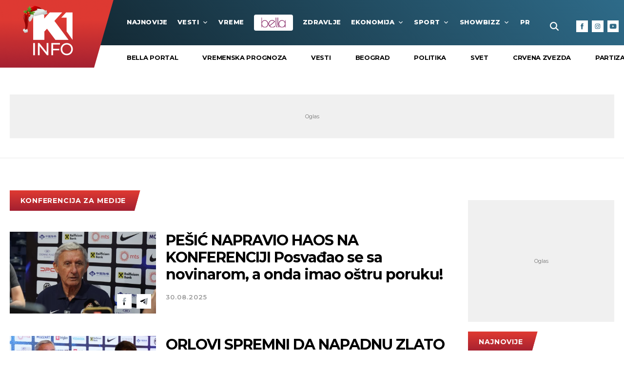

--- FILE ---
content_type: text/html; charset=UTF-8
request_url: https://www.k1info.rs/tema/6920/konferencija-za-medije
body_size: 270141
content:
<!DOCTYPE html>
<html lang="sr">
<head>
    <meta charset="UTF-8">
<meta name="viewport" content="width=device-width, initial-scale=1.0, user-scalable=no">

<meta name="app-context" content="page">

<title>konferencija za medije - K1info.rs</title>

<meta name="author" content="K1 info">
<meta name="description" content="Vesti o temi konferencija za medije. Izaberite temu o kojoj želite više informacija na k1info.rs">
<meta name="keywords" content="konferencija za medije">
<meta name="news_keywords" content="konferencija za medije,Portal srbija, k1info serbia, k1info srbija, Portal, k1info">

<link rel="canonical" href="https://www.k1info.rs/tema/6920/konferencija-za-medije">

<!--ios compatibility-->
<meta name="apple-mobile-web-app-capable" content="yes">
<meta name="apple-mobile-web-app-title" content='k1info.rs'>
<link rel="apple-touch-icon" href="https://www.k1info.rs/files/apple-icon-144x144.png">


<!--Android compatibility-->
<meta name="mobile-web-app-capable" content="yes">
<meta name="application-name" content='k1info.rs'>
<link rel="icon" type="image/png" href="https://www.k1info.rs/files/android-icon-192x192.png">



<meta property="og:locale" content="sr_RS">
<meta property="og:site_name" content="K1info.rs">
<meta property="og:url" content="https://www.k1info.rs/tema/6920/konferencija-za-medije">
<meta property="og:type" content="website">
<meta property="og:title" content="konferencija za medije - K1info.rs">
<meta property="og:description" content="Vesti o temi konferencija za medije. Izaberite temu o kojoj želite više informacija na k1info.rs">
<meta property="og:image" content="https://www.k1info.rs/files/img/default-image-123.jpg" />
<meta name="twitter:site" content="@k1televizija">
<meta name="twitter:title" content="konferencija za medije - K1info.rs">
<meta name="twitter:description" content="Vesti o temi konferencija za medije. Izaberite temu o kojoj želite više informacija na k1info.rs">

    
<link rel="icon" type="image/x-icon" href="/favicon.ico">

<!--CSS FILES-->
<link rel="preconnect" href="https://fonts.googleapis.com">
<link rel="preconnect" href="https://fonts.gstatic.com" crossorigin>
<link href="https://fonts.googleapis.com/css2?family=Montserrat:wght@400;500;600;700;800&display=swap" rel="stylesheet">

<link href="https://www.k1info.rs/files/css/jquery.fancybox.min.css?v=30-14-46" rel="stylesheet" type="text/css" />
<link href="https://www.k1info.rs/files/css/owl.carousel.css?v=30-14-46" rel="stylesheet" type="text/css" />
<link href="https://www.k1info.rs/files/css/category.css?v=30-14-46" rel="stylesheet" type="text/css" />
<link href="https://www.k1info.rs/files/css/custom.css?v=30-14-46" rel="stylesheet" type="text/css" />

    <script>
        var adsKeywords = {
            pageType: "tag",
            tag: "konferencija za medije"
        };
    </script>


<script async src="https://securepubads.g.doubleclick.net/tag/js/gpt.js"></script>

<!--samo test-->
<!-- (C)2000-2023 Gemius SA - gemiusPrism  / k1info.rs/Default section -->
<script type="text/javascript">
<!--//--><![CDATA[//><!--
var pp_gemius_identifier = 'p9Mwq3Ofy98PdJaXwyfKEWX1rfdBGEORdxVdZaFoKKP.i7';
// lines below shouldn't be edited
function gemius_pending(i) { window[i] = window[i] || function() {var x = window[i+'_pdata'] = window[i+'_pdata'] || []; x[x.length]=arguments;};};
gemius_pending('gemius_hit'); gemius_pending('gemius_event'); gemius_pending('gemius_init'); gemius_pending('pp_gemius_hit'); gemius_pending('pp_gemius_event'); gemius_pending('pp_gemius_init');
(function(d,t) {try {var gt=d.createElement(t),s=d.getElementsByTagName(t)[0],l='http'+((location.protocol=='https:')?'s':''); gt.setAttribute('async','async');
gt.setAttribute('defer','defer'); gt.src=l+'://gars.hit.gemius.pl/xgemius.js'; s.parentNode.insertBefore(gt,s);} catch (e) {}})(document,'script');
//--><!]]>
</script>
                    <script>window.gemiusSetting = pp_gemius_identifier;</script>

    <!-- Global site tag (gtag.js) - Google Analytics -->
    <script async src="https://www.googletagmanager.com/gtag/js?id=G-QB4FPJ43CE"></script>
    <script>
    window.dataLayer = window.dataLayer || [];
    function gtag(){dataLayer.push(arguments);}
    gtag('js', new Date());

    gtag('config', 'G-QB4FPJ43CE');
    </script>
</head>
<body>

    <header>
        <section class="header-top">
    <div class="container-fluid">
        <a href="/" class="header-logo">
            <img src="https://www.k1info.rs/files/img/logo_ny.png" alt="Tanjug">
        </a>
        <div class="navbar">
            <a href="#" class="live-link">
                <span class="live-link-dot"></span>
                <span class="live-link-text">live</span>
            </a>

            <a href="https://bella.k1info.rs" target="_blank" class="bella-link-mobile">
                <img src="/files/img/logo-bella.svg" alt="Bella" width="55" height="24">
            </a>

            <div class="search-wrapper">
    <a href="#" class="toggle-search ">
        <img src="https://www.k1info.rs/files/img/icons/zoom.png" alt="" />
    </a>
    <div class="search-inner">
        <form id="searchform" class="search-form" method="get" action="https://www.k1info.rs/search">
            <div class="form-group mb-0">
                <div class="input-group">
                                            <input id="s" class="form-control" type="text" name="query" placeholder="Pretraga" value="">
                                        <div class="input-group-append">
                        <button class="btn-search" type="submit">
                            <span class="btn-text">Pretraži</span>
                        </button>
                    </div>
                    <span class="btn-icon">
                        <img src="https://www.k1info.rs/files/img/icons/zoom.png" alt="" width="16" height="16">
                    </span>
                </div>
            </div>
        </form>
    </div>
</div>
            <div class="navbar-toggler">
                <span></span>
                <span></span>
                <span></span>
            </div>
            <nav class="navbar-nav menu-wrapper">
                <ul class="main-menu list-unstyled">
                    <li class="nav-item">
                        <a href="https://www.k1info.rs/najnovije-vesti-dana" class="nav-link">najnovije</a>
                    </li>

                    
                                            
                                                                                                    <li class="nav-item">
                                <a href="/vesti" class="nav-link">Vesti
                                                                            <span class="toggle-submenu submenu-chevron">
                                            <svg width='12' height="9">
                                                <use
                                                    xlink:href="https://www.k1info.rs/files/fontawesome/solid.svg#chevron-down">
                                                </use>
                                            </svg>
                                        </span>
                                                                    </a>
                                                                    <div class="menu-wrapper">
                                        <ul class="submenu list-unstyled">
                                                                                            <li class="nav-item">
                                                    <a href="/vesti/srbija"
                                                        class="nav-link">Srbija</a>
                                                </li>
                                                                                            <li class="nav-item">
                                                    <a href="/vesti/beograd"
                                                        class="nav-link">Beograd</a>
                                                </li>
                                                                                            <li class="nav-item">
                                                    <a href="/vesti/politika"
                                                        class="nav-link">Politika</a>
                                                </li>
                                                                                            <li class="nav-item">
                                                    <a href="/vesti/hronika"
                                                        class="nav-link">Hronika</a>
                                                </li>
                                                                                            <li class="nav-item">
                                                    <a href="/vesti/region"
                                                        class="nav-link">Region</a>
                                                </li>
                                                                                            <li class="nav-item">
                                                    <a href="/vesti/svet"
                                                        class="nav-link">Svet</a>
                                                </li>
                                                                                    </ul>
                                    </div>
                                                            </li>
                                                                                            
                                                                                                    <li class="nav-item">
                                <a href="/vreme" class="nav-link">VREME
                                                                    </a>
                                                            </li>
                                                                            <li class="nav-item bella-link">
                                <a href="https://bella.k1info.rs" class="nav-link" target="_blank">
                                    <img src="/files/img/logo-bella.svg" alt="Bella" width="55" height="24">
                                </a>
                            </li>
                                                                    
                                                                                                    <li class="nav-item">
                                <a href="/zdravlje" class="nav-link">Zdravlje
                                                                    </a>
                                                            </li>
                                                                                            
                                                                                                    <li class="nav-item">
                                <a href="/ekonomija" class="nav-link">Ekonomija
                                                                            <span class="toggle-submenu submenu-chevron">
                                            <svg width='12' height="9">
                                                <use
                                                    xlink:href="https://www.k1info.rs/files/fontawesome/solid.svg#chevron-down">
                                                </use>
                                            </svg>
                                        </span>
                                                                    </a>
                                                                    <div class="menu-wrapper">
                                        <ul class="submenu list-unstyled">
                                                                                            <li class="nav-item">
                                                    <a href="/ekonomija/cuvarkuca"
                                                        class="nav-link">Čuvarkuća</a>
                                                </li>
                                                                                            <li class="nav-item">
                                                    <a href="/ekonomija/biznis"
                                                        class="nav-link">Biznis</a>
                                                </li>
                                                                                            <li class="nav-item">
                                                    <a href="/ekonomija/banke"
                                                        class="nav-link">Banke</a>
                                                </li>
                                                                                    </ul>
                                    </div>
                                                            </li>
                                                                                            
                                                                                                    <li class="nav-item">
                                <a href="/sport" class="nav-link">Sport
                                                                            <span class="toggle-submenu submenu-chevron">
                                            <svg width='12' height="9">
                                                <use
                                                    xlink:href="https://www.k1info.rs/files/fontawesome/solid.svg#chevron-down">
                                                </use>
                                            </svg>
                                        </span>
                                                                    </a>
                                                                    <div class="menu-wrapper">
                                        <ul class="submenu list-unstyled">
                                                                                            <li class="nav-item">
                                                    <a href="/sport/fudbal"
                                                        class="nav-link">Fudbal</a>
                                                </li>
                                                                                            <li class="nav-item">
                                                    <a href="/sport/kosarka"
                                                        class="nav-link">Košarka</a>
                                                </li>
                                                                                            <li class="nav-item">
                                                    <a href="/sport/tenis"
                                                        class="nav-link">Tenis</a>
                                                </li>
                                                                                            <li class="nav-item">
                                                    <a href="/sport/ostali-sportovi"
                                                        class="nav-link">Ostali sportovi</a>
                                                </li>
                                                                                            <li class="nav-item">
                                                    <a href="/sport/time-out"
                                                        class="nav-link">Time Out</a>
                                                </li>
                                                                                            <li class="nav-item">
                                                    <a href="/sport/eurobasket-2025"
                                                        class="nav-link">EUROBASKET 2025</a>
                                                </li>
                                                                                            <li class="nav-item">
                                                    <a href="/sport/oi-2024"
                                                        class="nav-link">OI 2024</a>
                                                </li>
                                                                                    </ul>
                                    </div>
                                                            </li>
                                                                                            
                                                                                                    <li class="nav-item">
                                <a href="/showbizz" class="nav-link">Showbizz
                                                                            <span class="toggle-submenu submenu-chevron">
                                            <svg width='12' height="9">
                                                <use
                                                    xlink:href="https://www.k1info.rs/files/fontawesome/solid.svg#chevron-down">
                                                </use>
                                            </svg>
                                        </span>
                                                                    </a>
                                                                    <div class="menu-wrapper">
                                        <ul class="submenu list-unstyled">
                                                                                            <li class="nav-item">
                                                    <a href="/showbizz/prvi-red"
                                                        class="nav-link">Prvi Red</a>
                                                </li>
                                                                                            <li class="nav-item">
                                                    <a href="/showbizz/balkan"
                                                        class="nav-link">Balkan</a>
                                                </li>
                                                                                            <li class="nav-item">
                                                    <a href="/showbizz/celebrity"
                                                        class="nav-link">Celebrity</a>
                                                </li>
                                                                                            <li class="nav-item">
                                                    <a href="/showbizz/display"
                                                        class="nav-link">Display</a>
                                                </li>
                                                                                            <li class="nav-item">
                                                    <a href="/showbizz/svet"
                                                        class="nav-link">Svet</a>
                                                </li>
                                                                                            <li class="nav-item">
                                                    <a href="/showbizz/katedra-za-sou-biznis"
                                                        class="nav-link">KATEDRA ZA ŠOU-BIZNIS</a>
                                                </li>
                                                                                            <li class="nav-item">
                                                    <a href="/showbizz/evrovizija-2025"
                                                        class="nav-link">EVROVIZIJA 2025</a>
                                                </li>
                                                                                    </ul>
                                    </div>
                                                            </li>
                                                                                            
                                                                                                    <li class="nav-item">
                                <a href="/price" class="nav-link">Priče
                                                                            <span class="toggle-submenu submenu-chevron">
                                            <svg width='12' height="9">
                                                <use
                                                    xlink:href="https://www.k1info.rs/files/fontawesome/solid.svg#chevron-down">
                                                </use>
                                            </svg>
                                        </span>
                                                                    </a>
                                                                    <div class="menu-wrapper">
                                        <ul class="submenu list-unstyled">
                                                                                            <li class="nav-item">
                                                    <a href="/price/reportaza"
                                                        class="nav-link">Reportaža</a>
                                                </li>
                                                                                            <li class="nav-item">
                                                    <a href="/price/green-world"
                                                        class="nav-link">Green World</a>
                                                </li>
                                                                                            <li class="nav-item">
                                                    <a href="/price/sudbine"
                                                        class="nav-link">Sudbine</a>
                                                </li>
                                                                                            <li class="nav-item">
                                                    <a href="/price/avantura"
                                                        class="nav-link">Avantura</a>
                                                </li>
                                                                                            <li class="nav-item">
                                                    <a href="/price/stav"
                                                        class="nav-link">STAV</a>
                                                </li>
                                                                                    </ul>
                                    </div>
                                                            </li>
                                                                                            
                                                 
                                                                                                    <li class="nav-item">
                                <a href="/fun-box" class="nav-link">Fun Box
                                                                            <span class="toggle-submenu submenu-chevron">
                                            <svg width='12' height="9">
                                                <use
                                                    xlink:href="https://www.k1info.rs/files/fontawesome/solid.svg#chevron-down">
                                                </use>
                                            </svg>
                                        </span>
                                                                    </a>
                                                                    <div class="menu-wrapper">
                                        <ul class="submenu list-unstyled">
                                                                                            <li class="nav-item">
                                                    <a href="/fun-box/misterije"
                                                        class="nav-link">Misterije</a>
                                                </li>
                                                                                            <li class="nav-item">
                                                    <a href="/fun-box/zanimljivosti"
                                                        class="nav-link">ZANIMLJIVOSTI</a>
                                                </li>
                                                                                            <li class="nav-item">
                                                    <a href="/fun-box/necete-verovati"
                                                        class="nav-link">Nećete verovati</a>
                                                </li>
                                                                                            <li class="nav-item">
                                                    <a href="/fun-box/putovanja"
                                                        class="nav-link">Putovanja</a>
                                                </li>
                                                                                            <li class="nav-item">
                                                    <a href="/fun-box/tehnologija"
                                                        class="nav-link">Tehnologija</a>
                                                </li>
                                                                                            <li class="nav-item">
                                                    <a href="/fun-box/automobili"
                                                        class="nav-link">Automobili</a>
                                                </li>
                                                                                    </ul>
                                    </div>
                                                            </li>
                                                                                            
                                                                                                    <li class="nav-item">
                                <a href="/kultura-i-umetnost" class="nav-link">Kultura i umetnost
                                                                            <span class="toggle-submenu submenu-chevron">
                                            <svg width='12' height="9">
                                                <use
                                                    xlink:href="https://www.k1info.rs/files/fontawesome/solid.svg#chevron-down">
                                                </use>
                                            </svg>
                                        </span>
                                                                    </a>
                                                                    <div class="menu-wrapper">
                                        <ul class="submenu list-unstyled">
                                                                                            <li class="nav-item">
                                                    <a href="/kultura-i-umetnost/muzika"
                                                        class="nav-link">Muzika</a>
                                                </li>
                                                                                            <li class="nav-item">
                                                    <a href="/kultura-i-umetnost/knjige"
                                                        class="nav-link">Knjige</a>
                                                </li>
                                                                                            <li class="nav-item">
                                                    <a href="/kultura-i-umetnost/art"
                                                        class="nav-link">Art</a>
                                                </li>
                                                                                            <li class="nav-item">
                                                    <a href="/kultura-i-umetnost/pozoriste"
                                                        class="nav-link">Pozorište</a>
                                                </li>
                                                                                            <li class="nav-item">
                                                    <a href="/kultura-i-umetnost/filmserija"
                                                        class="nav-link">Film/Serija</a>
                                                </li>
                                                                                            <li class="nav-item">
                                                    <a href="/kultura-i-umetnost/moja-televizija"
                                                        class="nav-link">MOJA TELEVIZIJA</a>
                                                </li>
                                                                                    </ul>
                                    </div>
                                                            </li>
                                                                    

                    
                </ul>
            </nav>
            <div class="social-box">
    <p>Pratite nas</p>
    <div class="social-icons">
        <a href="https://www.facebook.com/K1info.rs" target="_blank" aria-label="Facebook">
            <img src="https://www.k1info.rs/files/img/icons/facebook.png" alt="facebook link icon">
        </a>
        <a href="https://www.instagram.com/k1infors/" target="_blank" aria-label="Instagram">
            <img src="https://www.k1info.rs/files/img/icons/instagram.png?v=1" alt="instagram link icon">
        </a>
        <a href="https://www.youtube.com/c/K1Televizija" target="_blank" aria-label="Youtube">
            <img src="https://www.k1info.rs/files/img/icons/youtube.png" alt="youtube link icon">
        </a>
        
    </div>
</div>        </div>
    </div>
</section>
<section class="header-bottom">
    <div class="container-fluid">
        <div class="header-slider">

                            <ul class="subcategory-list">
                    <li class="header-slider-item only-mobile">
                        <a href="https://www.k1info.rs/najnovije-vesti-dana">Najnovije</a>
                    </li>
                                            <li class="header-slider-item">
                            <a href="/tema/101129/bella-portal">
                                bella portal
                            </a>
                        </li>
                                            <li class="header-slider-item">
                            <a href="/tema/1273/vremenska-prognoza">
                                vremenska prognoza
                            </a>
                        </li>
                                            <li class="header-slider-item">
                            <a href="/tema/2550/vesti">
                                vesti
                            </a>
                        </li>
                                            <li class="header-slider-item">
                            <a href="/tema/15/beograd">
                                Beograd
                            </a>
                        </li>
                                            <li class="header-slider-item">
                            <a href="/tema/106/politika">
                                politika
                            </a>
                        </li>
                                            <li class="header-slider-item">
                            <a href="/tema/578/svet">
                                svet
                            </a>
                        </li>
                                            <li class="header-slider-item">
                            <a href="/tema/6613/crvena-zvezda">
                                Crvena zvezda
                            </a>
                        </li>
                                            <li class="header-slider-item">
                            <a href="/tema/122/partizan">
                                Partizan
                            </a>
                        </li>
                                            <li class="header-slider-item">
                            <a href="/tema/5254/penzije">
                                penzije
                            </a>
                        </li>
                                            <li class="header-slider-item">
                            <a href="/tema/2486/studenti">
                                studenti
                            </a>
                        </li>
                                            <li class="header-slider-item">
                            <a href="/tema/1/sport">
                                sport
                            </a>
                        </li>
                                        <li class="header-slider-item">
                        <a href="/tv-program">K1 tv program</a>
                    </li>
                    <li class="header-slider-item">
                        <a href="https://www.tanjug.rs/tv-program">Tanjug tv program</a>
                    </li>
                </ul>
            
            <div class="live-list">
                <a href="https://play.google.com/store/apps/details?id=rs.maketv.minacordiptv&hl=en&gl=US"
                    class="live-link" target="_blank">
                    <span class="live-link-dot"></span>
                    <span class="live-link-text">K1TV Live</span>
                </a>
                <a href="https://play.google.com/store/apps/details?id=rs.maketv.minacordiptv&hl=en&gl=US"
                    class="live-link" target="_blank">
                    <span class="live-link-dot"></span>
                    <span class="live-link-text">Tanjug Live</span>
                </a>
            </div>
        </div>
    </div>
</section>
    </header>
    
    <main>
        <style>
    .main-content .banner{
        display: block;
    }
</style>

<div class="container">
    <div class='banner'>
                    <div class="banner-wrapper banner-desktop bnr-vertical-content-desktop  w-100 text-center">
                        <div class="banner-inner">
                        <div id="Billboard" class="wrapperAd"></div>
                        </div>
                    </div>
                </div>
                <div class='banner'>
                    <div class="banner-wrapper banner-mobile  w-100 text-center">
                        <div class="banner-inner">
                        <div id="Billboard" class="wrapperAd"></div>
                        </div>
                    </div>
                </div>
            </div>

<section class="tag-page">
    <div class="container">
        <div class="layout">
            <div class="main-content">
                <div class="news-list tag-list">
                    <a class="section-category">konferencija za medije</a>
                    <div class="news-list-box">
                                                
                                                    <article class="news-item ">

    <div class="news-item-image-wrapper">
        <a href="/sport/eurobasket-2025/98855/pesic-zbog-pitanja-napravio-haos-na-konferenciji-za-medije/vest" class="news-item-image" >
            <picture>
                                                            <source srcset="/data/images/2025-08-21/155296_tan2025-08-2020563334-6_m.webp?t=1767102366" media="(min-width: 1265px)" type="image/webp">
                                            <source srcset="/data/images/2025-08-21/155296_tan2025-08-2020563334-6_t.webp?t=1767102366" media="(min-width: 992px)" type="image/webp">
                                            <source srcset="/data/images/2025-08-21/155296_tan2025-08-2020563334-6_m.webp?t=1767102366" media="(min-width: 768px)" type="image/webp">
                                            <source srcset="/data/images/2025-08-21/155296_tan2025-08-2020563334-6_t.webp?t=1767102366" media="(min-width: 420px)" type="image/webp">
                                            <source srcset="/data/images/2025-08-21/155296_tan2025-08-2020563334-6_t.webp?t=1767102366" media="(min-width: 100px)" type="image/webp">
                                                    <img loading="lazy" src="/data/images/2025-08-21/155296_tan2025-08-2020563334-6_f.jpg?t=1767102366" alt="PEŠIĆ NAPRAVIO HAOS NA KONFERENCIJI Posvađao se sa novinarom, a onda imao oštru poruku!">
            </picture>
            <span class="news-item-icon"></span>
        </a>
        <div class="news-item-share-box">
            
            <a 
            href="https://facebook.com/sharer.php?u=https%3A%2F%2Fwww.k1info.rs%2Fsport%2Feurobasket-2025%2F98855%2Fpesic-zbog-pitanja-napravio-haos-na-konferenciji-za-medije%2Fvest" 
            class="news-item-share"
            target="_blank"
            aria-label="Facebook"
            > 
            <img src="/files/img/icons/facebook.png" alt="facebook"> </a>
            <a href="https://t.me/share/url?url=https%3A%2F%2Fwww.k1info.rs%2Fsport%2Feurobasket-2025%2F98855%2Fpesic-zbog-pitanja-napravio-haos-na-konferenciji-za-medije%2Fvest&text=PEŠIĆ NAPRAVIO HAOS NA KONFERENCIJI Posvađao se sa novinarom, a onda imao oštru poruku!" class="news-item-share last-item-share" aria-label="Telegram"> <img src="/files/img/icons/telegram.png" alt=""> </a>
        </div> <!-- .news-item-share-->
    </div>
    <div class="news-item-data">
        <h2 class="news-item-title">
            <a href="/sport/eurobasket-2025/98855/pesic-zbog-pitanja-napravio-haos-na-konferenciji-za-medije/vest" >
                                PEŠIĆ NAPRAVIO HAOS NA KONFERENCIJI Posvađao se sa novinarom, a onda imao oštru poruku!
            </a>
        </h2>

        <p class="news-item-description"></p>
        <p class="news-item-time">
            
                            30.08.2025
                    </p>
                    <a href="/sport/eurobasket-2025" class="news-item-category">
                EUROBASKET 2025
            </a>
            </div>
</article>                                                             
                                                    <article class="news-item video-item">

    <div class="news-item-image-wrapper">
        <a href="/sport/kosarka/94966/svetislav-pesic-se-obraca-javnosti/vest" class="news-item-image" >
            <picture>
                                                            <source srcset="/data/images/2025-07-28/151796_tan2025-07-2812454030-6_m.webp?t=1767102366" media="(min-width: 1265px)" type="image/webp">
                                            <source srcset="/data/images/2025-07-28/151796_tan2025-07-2812454030-6_t.webp?t=1767102366" media="(min-width: 992px)" type="image/webp">
                                            <source srcset="/data/images/2025-07-28/151796_tan2025-07-2812454030-6_m.webp?t=1767102366" media="(min-width: 768px)" type="image/webp">
                                            <source srcset="/data/images/2025-07-28/151796_tan2025-07-2812454030-6_t.webp?t=1767102366" media="(min-width: 420px)" type="image/webp">
                                            <source srcset="/data/images/2025-07-28/151796_tan2025-07-2812454030-6_t.webp?t=1767102366" media="(min-width: 100px)" type="image/webp">
                                                    <img loading="lazy" src="/data/images/2025-07-28/151796_tan2025-07-2812454030-6_f.jpg?t=1767102366" alt="ORLOVI SPREMNI DA NAPADNU ZLATO Bogdanović otkrio važan detalj pred pripreme, selektor Pešić kao i uvek - realan (VIDEO)">
            </picture>
            <span class="news-item-icon"></span>
        </a>
        <div class="news-item-share-box">
            
            <a 
            href="https://facebook.com/sharer.php?u=https%3A%2F%2Fwww.k1info.rs%2Fsport%2Fkosarka%2F94966%2Fsvetislav-pesic-se-obraca-javnosti%2Fvest" 
            class="news-item-share"
            target="_blank"
            aria-label="Facebook"
            > 
            <img src="/files/img/icons/facebook.png" alt="facebook"> </a>
            <a href="https://t.me/share/url?url=https%3A%2F%2Fwww.k1info.rs%2Fsport%2Fkosarka%2F94966%2Fsvetislav-pesic-se-obraca-javnosti%2Fvest&text=ORLOVI SPREMNI DA NAPADNU ZLATO Bogdanović otkrio važan detalj pred pripreme, selektor Pešić kao i uvek - realan (VIDEO)" class="news-item-share last-item-share" aria-label="Telegram"> <img src="/files/img/icons/telegram.png" alt=""> </a>
        </div> <!-- .news-item-share-->
    </div>
    <div class="news-item-data">
        <h2 class="news-item-title">
            <a href="/sport/kosarka/94966/svetislav-pesic-se-obraca-javnosti/vest" >
                                ORLOVI SPREMNI DA NAPADNU ZLATO Bogdanović otkrio važan detalj pred pripreme, selektor Pešić kao i uvek - realan (VIDEO)
            </a>
        </h2>

        <p class="news-item-description"></p>
        <p class="news-item-time">
            
                            28.07.2025
                    </p>
                    <a href="/sport/kosarka" class="news-item-category">
                Košarka
            </a>
            </div>
</article>                                                             
                                                    <article class="news-item video-item">

    <div class="news-item-image-wrapper">
        <a href="/showbizz/prvi-red/92555/misteriozni-pevac-se-predstavio-javnosti/vest" class="news-item-image" >
            <picture>
                                                            <source srcset="/data/images/2025-07-09/149503_snimak-ekrana-2025-07-09-145820_m.webp?t=1767102366" media="(min-width: 1265px)" type="image/webp">
                                            <source srcset="/data/images/2025-07-09/149503_snimak-ekrana-2025-07-09-145820_t.webp?t=1767102366" media="(min-width: 992px)" type="image/webp">
                                            <source srcset="/data/images/2025-07-09/149503_snimak-ekrana-2025-07-09-145820_m.webp?t=1767102366" media="(min-width: 768px)" type="image/webp">
                                            <source srcset="/data/images/2025-07-09/149503_snimak-ekrana-2025-07-09-145820_t.webp?t=1767102366" media="(min-width: 420px)" type="image/webp">
                                            <source srcset="/data/images/2025-07-09/149503_snimak-ekrana-2025-07-09-145820_t.webp?t=1767102366" media="(min-width: 100px)" type="image/webp">
                                                    <img loading="lazy" src="/data/images/2025-07-09/149503_snimak-ekrana-2025-07-09-145820_f.png?t=1767102366" alt="SVI SE PITAJU KO JE PEVAČ KOJI STOJI IZA PROJEKTA &quot;KO TE KO JA VOLI&quot; Da li je u pitanju Milan Stanković? (VIDEO)">
            </picture>
            <span class="news-item-icon"></span>
        </a>
        <div class="news-item-share-box">
            
            <a 
            href="https://facebook.com/sharer.php?u=https%3A%2F%2Fwww.k1info.rs%2Fshowbizz%2Fprvi-red%2F92555%2Fmisteriozni-pevac-se-predstavio-javnosti%2Fvest" 
            class="news-item-share"
            target="_blank"
            aria-label="Facebook"
            > 
            <img src="/files/img/icons/facebook.png" alt="facebook"> </a>
            <a href="https://t.me/share/url?url=https%3A%2F%2Fwww.k1info.rs%2Fshowbizz%2Fprvi-red%2F92555%2Fmisteriozni-pevac-se-predstavio-javnosti%2Fvest&text=SVI SE PITAJU KO JE PEVAČ KOJI STOJI IZA PROJEKTA &quot;KO TE KO JA VOLI&quot; Da li je u pitanju Milan Stanković? (VIDEO)" class="news-item-share last-item-share" aria-label="Telegram"> <img src="/files/img/icons/telegram.png" alt=""> </a>
        </div> <!-- .news-item-share-->
    </div>
    <div class="news-item-data">
        <h2 class="news-item-title">
            <a href="/showbizz/prvi-red/92555/misteriozni-pevac-se-predstavio-javnosti/vest" >
                                SVI SE PITAJU KO JE PEVAČ KOJI STOJI IZA PROJEKTA &quot;KO TE KO JA VOLI&quot; Da li je u pitanju Milan Stanković? (VIDEO)
            </a>
        </h2>

        <p class="news-item-description"></p>
        <p class="news-item-time">
            
                            10.07.2025
                    </p>
                    <a href="/showbizz/prvi-red" class="news-item-category">
                Prvi Red
            </a>
            </div>
</article>                                                             
                                                    <article class="news-item video-item">

    <div class="news-item-image-wrapper">
        <a href="/sport/kosarka/79168/zeljko-obradovic-konferencija-za-medije/vest" class="news-item-image" >
            <picture>
                                                            <source srcset="/data/images/2025-03-25/132251_partizan-alba-380183_m.webp?t=1767102366" media="(min-width: 1265px)" type="image/webp">
                                            <source srcset="/data/images/2025-03-25/132251_partizan-alba-380183_t.webp?t=1767102366" media="(min-width: 992px)" type="image/webp">
                                            <source srcset="/data/images/2025-03-25/132251_partizan-alba-380183_m.webp?t=1767102366" media="(min-width: 768px)" type="image/webp">
                                            <source srcset="/data/images/2025-03-25/132251_partizan-alba-380183_t.webp?t=1767102366" media="(min-width: 420px)" type="image/webp">
                                            <source srcset="/data/images/2025-03-25/132251_partizan-alba-380183_t.webp?t=1767102366" media="(min-width: 100px)" type="image/webp">
                                                    <img loading="lazy" src="/data/images/2025-03-25/132251_partizan-alba-380183_f.jpg?t=1767102366" alt="ŠTA SE DEŠAVA U PARTIZANU? Žoc se nije pojavio na konferenciji za medije!">
            </picture>
            <span class="news-item-icon"></span>
        </a>
        <div class="news-item-share-box">
            
            <a 
            href="https://facebook.com/sharer.php?u=https%3A%2F%2Fwww.k1info.rs%2Fsport%2Fkosarka%2F79168%2Fzeljko-obradovic-konferencija-za-medije%2Fvest" 
            class="news-item-share"
            target="_blank"
            aria-label="Facebook"
            > 
            <img src="/files/img/icons/facebook.png" alt="facebook"> </a>
            <a href="https://t.me/share/url?url=https%3A%2F%2Fwww.k1info.rs%2Fsport%2Fkosarka%2F79168%2Fzeljko-obradovic-konferencija-za-medije%2Fvest&text=ŠTA SE DEŠAVA U PARTIZANU? Žoc se nije pojavio na konferenciji za medije!" class="news-item-share last-item-share" aria-label="Telegram"> <img src="/files/img/icons/telegram.png" alt=""> </a>
        </div> <!-- .news-item-share-->
    </div>
    <div class="news-item-data">
        <h2 class="news-item-title">
            <a href="/sport/kosarka/79168/zeljko-obradovic-konferencija-za-medije/vest" >
                                ŠTA SE DEŠAVA U PARTIZANU? Žoc se nije pojavio na konferenciji za medije!
            </a>
        </h2>

        <p class="news-item-description"></p>
        <p class="news-item-time">
            
                            27.03.2025
                    </p>
                    <a href="/sport/kosarka" class="news-item-category">
                Košarka
            </a>
            </div>
</article>                                                                     <div class='banner'>
                    <div class="banner-wrapper banner-desktop bnr-vertical-content-desktop  w-100 text-center">
                        <div class="banner-inner">
                        <div id="Billboard_2" class="wrapperAd lazyAd"></div>
                        </div>
                    </div>
                </div>
                                                <div class='banner'>
                    <div class="banner-wrapper banner-mobile  w-100 text-center">
                        <div class="banner-inner">
                        <div id="P1" class="wrapperAd"></div>
                        </div>
                    </div>
                </div>
                                                                        
                                                    <article class="news-item video-item">

    <div class="news-item-image-wrapper">
        <a href="/vesti/politika/78068/je-l-to-vazdusni-top-dacic-pokazao-vozilo-koje-je-snimljeno/vest" class="news-item-image" >
            <picture>
                                                            <source srcset="/data/images/2025-03-19/131125_policija-17_m.webp?t=1767102366" media="(min-width: 1265px)" type="image/webp">
                                            <source srcset="/data/images/2025-03-19/131125_policija-17_t.webp?t=1767102366" media="(min-width: 992px)" type="image/webp">
                                            <source srcset="/data/images/2025-03-19/131125_policija-17_m.webp?t=1767102366" media="(min-width: 768px)" type="image/webp">
                                            <source srcset="/data/images/2025-03-19/131125_policija-17_t.webp?t=1767102366" media="(min-width: 420px)" type="image/webp">
                                            <source srcset="/data/images/2025-03-19/131125_policija-17_t.webp?t=1767102366" media="(min-width: 100px)" type="image/webp">
                                                    <img loading="lazy" src="/data/images/2025-03-19/131125_policija-17_f.jpg?t=1767102366" alt="JE L TO VAZDUŠNI TOP? Dačić pokazao vozilo koje je snimljeno kod Skupštine, demantovao je sve laži">
            </picture>
            <span class="news-item-icon"></span>
        </a>
        <div class="news-item-share-box">
            
            <a 
            href="https://facebook.com/sharer.php?u=https%3A%2F%2Fwww.k1info.rs%2Fvesti%2Fpolitika%2F78068%2Fje-l-to-vazdusni-top-dacic-pokazao-vozilo-koje-je-snimljeno%2Fvest" 
            class="news-item-share"
            target="_blank"
            aria-label="Facebook"
            > 
            <img src="/files/img/icons/facebook.png" alt="facebook"> </a>
            <a href="https://t.me/share/url?url=https%3A%2F%2Fwww.k1info.rs%2Fvesti%2Fpolitika%2F78068%2Fje-l-to-vazdusni-top-dacic-pokazao-vozilo-koje-je-snimljeno%2Fvest&text=JE L TO VAZDUŠNI TOP? Dačić pokazao vozilo koje je snimljeno kod Skupštine, demantovao je sve laži" class="news-item-share last-item-share" aria-label="Telegram"> <img src="/files/img/icons/telegram.png" alt=""> </a>
        </div> <!-- .news-item-share-->
    </div>
    <div class="news-item-data">
        <h2 class="news-item-title">
            <a href="/vesti/politika/78068/je-l-to-vazdusni-top-dacic-pokazao-vozilo-koje-je-snimljeno/vest" >
                                JE L TO VAZDUŠNI TOP? Dačić pokazao vozilo koje je snimljeno kod Skupštine, demantovao je sve laži
            </a>
        </h2>

        <p class="news-item-description"></p>
        <p class="news-item-time">
            
                            19.03.2025
                    </p>
                    <a href="/vesti/politika" class="news-item-category">
                Politika
            </a>
            </div>
</article>                                                             
                                                    <article class="news-item video-item">

    <div class="news-item-image-wrapper">
        <a href="/vesti/region/70889/dodik-se-oporavio-i-vraca-se-na-posao/vest" class="news-item-image" >
            <picture>
                                                            <source srcset="/data/images/2024-12-09/114582_viber-slika-2024-12-09-11-25-14-421_m.webp?t=1767102366" media="(min-width: 1265px)" type="image/webp">
                                            <source srcset="/data/images/2024-12-09/114582_viber-slika-2024-12-09-11-25-14-421_t.webp?t=1767102366" media="(min-width: 992px)" type="image/webp">
                                            <source srcset="/data/images/2024-12-09/114582_viber-slika-2024-12-09-11-25-14-421_m.webp?t=1767102366" media="(min-width: 768px)" type="image/webp">
                                            <source srcset="/data/images/2024-12-09/114582_viber-slika-2024-12-09-11-25-14-421_t.webp?t=1767102366" media="(min-width: 420px)" type="image/webp">
                                            <source srcset="/data/images/2024-12-09/114582_viber-slika-2024-12-09-11-25-14-421_t.webp?t=1767102366" media="(min-width: 100px)" type="image/webp">
                                                    <img loading="lazy" src="/data/images/2024-12-09/114582_viber-slika-2024-12-09-11-25-14-421_f.jpg?t=1767102366" alt="DODIKOV PRVI POTEZ POSLE BOLOVANJA Predsednik RS danas se vratio na posao, a ovo će da uradi tačno u podne!">
            </picture>
            <span class="news-item-icon"></span>
        </a>
        <div class="news-item-share-box">
            
            <a 
            href="https://facebook.com/sharer.php?u=https%3A%2F%2Fwww.k1info.rs%2Fvesti%2Fregion%2F70889%2Fdodik-se-oporavio-i-vraca-se-na-posao%2Fvest" 
            class="news-item-share"
            target="_blank"
            aria-label="Facebook"
            > 
            <img src="/files/img/icons/facebook.png" alt="facebook"> </a>
            <a href="https://t.me/share/url?url=https%3A%2F%2Fwww.k1info.rs%2Fvesti%2Fregion%2F70889%2Fdodik-se-oporavio-i-vraca-se-na-posao%2Fvest&text=DODIKOV PRVI POTEZ POSLE BOLOVANJA Predsednik RS danas se vratio na posao, a ovo će da uradi tačno u podne!" class="news-item-share last-item-share" aria-label="Telegram"> <img src="/files/img/icons/telegram.png" alt=""> </a>
        </div> <!-- .news-item-share-->
    </div>
    <div class="news-item-data">
        <h2 class="news-item-title">
            <a href="/vesti/region/70889/dodik-se-oporavio-i-vraca-se-na-posao/vest" >
                                DODIKOV PRVI POTEZ POSLE BOLOVANJA Predsednik RS danas se vratio na posao, a ovo će da uradi tačno u podne!
            </a>
        </h2>

        <p class="news-item-description">Lekari su predsedniku Republike Srpske savetovali duži oporavak posle komplikovanog zahvata na jednjaku.</p>
        <p class="news-item-time">
            
                            23.01.2025
                    </p>
                    <a href="/vesti/region" class="news-item-category">
                Region
            </a>
            </div>
</article>                                                             
                                                    <article class="news-item video-item">

    <div class="news-item-image-wrapper">
        <a href="/sport/tenis/69236/dokovic-napravio-sou-u-melburnu/vest" class="news-item-image" >
            <picture>
                                                            <source srcset="/data/images/2025-01-03/119515_tan2025-01-0313022064-1_m.webp?t=1767102366" media="(min-width: 1265px)" type="image/webp">
                                            <source srcset="/data/images/2025-01-03/119515_tan2025-01-0313022064-1_t.webp?t=1767102366" media="(min-width: 992px)" type="image/webp">
                                            <source srcset="/data/images/2025-01-03/119515_tan2025-01-0313022064-1_m.webp?t=1767102366" media="(min-width: 768px)" type="image/webp">
                                            <source srcset="/data/images/2025-01-03/119515_tan2025-01-0313022064-1_t.webp?t=1767102366" media="(min-width: 420px)" type="image/webp">
                                            <source srcset="/data/images/2025-01-03/119515_tan2025-01-0313022064-1_t.webp?t=1767102366" media="(min-width: 100px)" type="image/webp">
                                                    <img loading="lazy" src="/data/images/2025-01-03/119515_tan2025-01-0313022064-1_f.jpg?t=1767102366" alt="ĐOKOVIĆ NAPRAVIO ŠOU U MELBURNU Imao je jedno pitanje za Zvereva, prisutni ostali u šoku">
            </picture>
            <span class="news-item-icon"></span>
        </a>
        <div class="news-item-share-box">
            
            <a 
            href="https://facebook.com/sharer.php?u=https%3A%2F%2Fwww.k1info.rs%2Fsport%2Ftenis%2F69236%2Fdokovic-napravio-sou-u-melburnu%2Fvest" 
            class="news-item-share"
            target="_blank"
            aria-label="Facebook"
            > 
            <img src="/files/img/icons/facebook.png" alt="facebook"> </a>
            <a href="https://t.me/share/url?url=https%3A%2F%2Fwww.k1info.rs%2Fsport%2Ftenis%2F69236%2Fdokovic-napravio-sou-u-melburnu%2Fvest&text=ĐOKOVIĆ NAPRAVIO ŠOU U MELBURNU Imao je jedno pitanje za Zvereva, prisutni ostali u šoku" class="news-item-share last-item-share" aria-label="Telegram"> <img src="/files/img/icons/telegram.png" alt=""> </a>
        </div> <!-- .news-item-share-->
    </div>
    <div class="news-item-data">
        <h2 class="news-item-title">
            <a href="/sport/tenis/69236/dokovic-napravio-sou-u-melburnu/vest" >
                                ĐOKOVIĆ NAPRAVIO ŠOU U MELBURNU Imao je jedno pitanje za Zvereva, prisutni ostali u šoku
            </a>
        </h2>

        <p class="news-item-description">Potpuno neočekivano se začuo Đokovičev glas iz poslednjeg reda</p>
        <p class="news-item-time">
            
                            10.01.2025
                    </p>
                    <a href="/sport/tenis" class="news-item-category">
                Tenis
            </a>
            </div>
</article>                                                             
                                                    <article class="news-item video-item">

    <div class="news-item-image-wrapper">
        <a href="/vesti/beograd/66470/sta-je-beogradska-sluzba-bezbednosti/vest" class="news-item-image" >
            <picture>
                                                            <source srcset="/data/images/2024-10-24/107235_d75f6009dc56b3219104295f4e20e99c-3394432973_m.webp?t=1767102366" media="(min-width: 1265px)" type="image/webp">
                                            <source srcset="/data/images/2024-10-24/107235_d75f6009dc56b3219104295f4e20e99c-3394432973_t.webp?t=1767102366" media="(min-width: 992px)" type="image/webp">
                                            <source srcset="/data/images/2024-10-24/107235_d75f6009dc56b3219104295f4e20e99c-3394432973_m.webp?t=1767102366" media="(min-width: 768px)" type="image/webp">
                                            <source srcset="/data/images/2024-10-24/107235_d75f6009dc56b3219104295f4e20e99c-3394432973_t.webp?t=1767102366" media="(min-width: 420px)" type="image/webp">
                                            <source srcset="/data/images/2024-10-24/107235_d75f6009dc56b3219104295f4e20e99c-3394432973_t.webp?t=1767102366" media="(min-width: 100px)" type="image/webp">
                                                    <img loading="lazy" src="/data/images/2024-10-24/107235_d75f6009dc56b3219104295f4e20e99c-3394432973_f.jpeg?t=1767102366" alt="OSNIVA SE BEOGRADSKA SLUŽBA BEZBEDNOSTI Imaće jako važan zadatak, oči i uši za policiju - Šapić izneo detalje">
            </picture>
            <span class="news-item-icon"></span>
        </a>
        <div class="news-item-share-box">
            
            <a 
            href="https://facebook.com/sharer.php?u=https%3A%2F%2Fwww.k1info.rs%2Fvesti%2Fbeograd%2F66470%2Fsta-je-beogradska-sluzba-bezbednosti%2Fvest" 
            class="news-item-share"
            target="_blank"
            aria-label="Facebook"
            > 
            <img src="/files/img/icons/facebook.png" alt="facebook"> </a>
            <a href="https://t.me/share/url?url=https%3A%2F%2Fwww.k1info.rs%2Fvesti%2Fbeograd%2F66470%2Fsta-je-beogradska-sluzba-bezbednosti%2Fvest&text=OSNIVA SE BEOGRADSKA SLUŽBA BEZBEDNOSTI Imaće jako važan zadatak, oči i uši za policiju - Šapić izneo detalje" class="news-item-share last-item-share" aria-label="Telegram"> <img src="/files/img/icons/telegram.png" alt=""> </a>
        </div> <!-- .news-item-share-->
    </div>
    <div class="news-item-data">
        <h2 class="news-item-title">
            <a href="/vesti/beograd/66470/sta-je-beogradska-sluzba-bezbednosti/vest" >
                                OSNIVA SE BEOGRADSKA SLUŽBA BEZBEDNOSTI Imaće jako važan zadatak, oči i uši za policiju - Šapić izneo detalje
            </a>
        </h2>

        <p class="news-item-description">Gradonačelnik Beograda najavio je i softver koji će da detektuje oružje i tvrde predmete oko škola i vrtića</p>
        <p class="news-item-time">
            
                            18.12.2024
                    </p>
                    <a href="/vesti/beograd" class="news-item-category">
                Beograd
            </a>
            </div>
</article>                                                                     <div class='banner'>
                    <div class="banner-wrapper banner-mobile  w-100 text-center">
                        <div class="banner-inner">
                        <div id="P2" class="wrapperAd lazyAd"></div>
                        </div>
                    </div>
                </div>
                                                                        
                                                    <article class="news-item video-item">

    <div class="news-item-image-wrapper">
        <a href="/showbizz/prvi-red/66363/cakana-najavila-koncert-u-mts-dvorani/vest" class="news-item-image" >
            <picture>
                                                            <source srcset="/data/images/2024-12-17/115986_cakana-16122024-0025_m.webp?t=1767102366" media="(min-width: 1265px)" type="image/webp">
                                            <source srcset="/data/images/2024-12-17/115986_cakana-16122024-0025_t.webp?t=1767102366" media="(min-width: 992px)" type="image/webp">
                                            <source srcset="/data/images/2024-12-17/115986_cakana-16122024-0025_m.webp?t=1767102366" media="(min-width: 768px)" type="image/webp">
                                            <source srcset="/data/images/2024-12-17/115986_cakana-16122024-0025_t.webp?t=1767102366" media="(min-width: 420px)" type="image/webp">
                                            <source srcset="/data/images/2024-12-17/115986_cakana-16122024-0025_t.webp?t=1767102366" media="(min-width: 100px)" type="image/webp">
                                                    <img loading="lazy" src="/data/images/2024-12-17/115986_cakana-16122024-0025_f.JPG?t=1767102366" alt="&quot;U JEDNOM TRENUTKU BIĆE 120 LJUDI NA SCENI&quot; Cakana najavila prvi solistički koncert u Beogradu, otkrila i goste (VIDEO)">
            </picture>
            <span class="news-item-icon"></span>
        </a>
        <div class="news-item-share-box">
            
            <a 
            href="https://facebook.com/sharer.php?u=https%3A%2F%2Fwww.k1info.rs%2Fshowbizz%2Fprvi-red%2F66363%2Fcakana-najavila-koncert-u-mts-dvorani%2Fvest" 
            class="news-item-share"
            target="_blank"
            aria-label="Facebook"
            > 
            <img src="/files/img/icons/facebook.png" alt="facebook"> </a>
            <a href="https://t.me/share/url?url=https%3A%2F%2Fwww.k1info.rs%2Fshowbizz%2Fprvi-red%2F66363%2Fcakana-najavila-koncert-u-mts-dvorani%2Fvest&text=&quot;U JEDNOM TRENUTKU BIĆE 120 LJUDI NA SCENI&quot; Cakana najavila prvi solistički koncert u Beogradu, otkrila i goste (VIDEO)" class="news-item-share last-item-share" aria-label="Telegram"> <img src="/files/img/icons/telegram.png" alt=""> </a>
        </div> <!-- .news-item-share-->
    </div>
    <div class="news-item-data">
        <h2 class="news-item-title">
            <a href="/showbizz/prvi-red/66363/cakana-najavila-koncert-u-mts-dvorani/vest" >
                                &quot;U JEDNOM TRENUTKU BIĆE 120 LJUDI NA SCENI&quot; Cakana najavila prvi solistički koncert u Beogradu, otkrila i goste (VIDEO)
            </a>
        </h2>

        <p class="news-item-description">Pevačica je predstavila i novi album.</p>
        <p class="news-item-time">
            
                            17.12.2024
                    </p>
                    <a href="/showbizz/prvi-red" class="news-item-category">
                Prvi Red
            </a>
            </div>
</article>                                                             
                                                    <article class="news-item video-item">

    <div class="news-item-image-wrapper">
        <a href="/sport/fudbal/65425/vladan-milojevic-pred-mec-sa-milanom/vest" class="news-item-image" >
            <picture>
                                                            <source srcset="/data/images/2024-09-19/103146_fkcz-kzn-18092024-0029_m.webp?t=1767102366" media="(min-width: 1265px)" type="image/webp">
                                            <source srcset="/data/images/2024-09-19/103146_fkcz-kzn-18092024-0029_t.webp?t=1767102366" media="(min-width: 992px)" type="image/webp">
                                            <source srcset="/data/images/2024-09-19/103146_fkcz-kzn-18092024-0029_m.webp?t=1767102366" media="(min-width: 768px)" type="image/webp">
                                            <source srcset="/data/images/2024-09-19/103146_fkcz-kzn-18092024-0029_t.webp?t=1767102366" media="(min-width: 420px)" type="image/webp">
                                            <source srcset="/data/images/2024-09-19/103146_fkcz-kzn-18092024-0029_t.webp?t=1767102366" media="(min-width: 100px)" type="image/webp">
                                                    <img loading="lazy" src="/data/images/2024-09-19/103146_fkcz-kzn-18092024-0029_f.JPG?t=1767102366" alt="VLADAN MILOJEVIĆ PRED MILAN: Otkrio da li ima dileme za sastav uoči meča!">
            </picture>
            <span class="news-item-icon"></span>
        </a>
        <div class="news-item-share-box">
            
            <a 
            href="https://facebook.com/sharer.php?u=https%3A%2F%2Fwww.k1info.rs%2Fsport%2Ffudbal%2F65425%2Fvladan-milojevic-pred-mec-sa-milanom%2Fvest" 
            class="news-item-share"
            target="_blank"
            aria-label="Facebook"
            > 
            <img src="/files/img/icons/facebook.png" alt="facebook"> </a>
            <a href="https://t.me/share/url?url=https%3A%2F%2Fwww.k1info.rs%2Fsport%2Ffudbal%2F65425%2Fvladan-milojevic-pred-mec-sa-milanom%2Fvest&text=VLADAN MILOJEVIĆ PRED MILAN: Otkrio da li ima dileme za sastav uoči meča!" class="news-item-share last-item-share" aria-label="Telegram"> <img src="/files/img/icons/telegram.png" alt=""> </a>
        </div> <!-- .news-item-share-->
    </div>
    <div class="news-item-data">
        <h2 class="news-item-title">
            <a href="/sport/fudbal/65425/vladan-milojevic-pred-mec-sa-milanom/vest" >
                                VLADAN MILOJEVIĆ PRED MILAN: Otkrio da li ima dileme za sastav uoči meča!
            </a>
        </h2>

        <p class="news-item-description">Italijanski mediji ne potcenjuju Zvezdu</p>
        <p class="news-item-time">
            
                            10.12.2024
                    </p>
                    <a href="/sport/fudbal" class="news-item-category">
                Fudbal
            </a>
            </div>
</article>                                                             
                                                    <article class="news-item video-item">

    <div class="news-item-image-wrapper">
        <a href="/showbizz/balkan/61514/lepa-brena-o-novogodisnjoj-noci/vest" class="news-item-image" >
            <picture>
                                                            <source srcset="/data/images/2024-11-08/109775_brena-kzn-08112024-0043_m.webp?t=1767102366" media="(min-width: 1265px)" type="image/webp">
                                            <source srcset="/data/images/2024-11-08/109775_brena-kzn-08112024-0043_t.webp?t=1767102366" media="(min-width: 992px)" type="image/webp">
                                            <source srcset="/data/images/2024-11-08/109775_brena-kzn-08112024-0043_m.webp?t=1767102366" media="(min-width: 768px)" type="image/webp">
                                            <source srcset="/data/images/2024-11-08/109775_brena-kzn-08112024-0043_t.webp?t=1767102366" media="(min-width: 420px)" type="image/webp">
                                            <source srcset="/data/images/2024-11-08/109775_brena-kzn-08112024-0043_t.webp?t=1767102366" media="(min-width: 100px)" type="image/webp">
                                                    <img loading="lazy" src="/data/images/2024-11-08/109775_brena-kzn-08112024-0043_f.JPG?t=1767102366" alt="&quot;PRAVIMO PIDŽAMA PARTI, JEDEMO SARME I KOLAČE&quot; Brena otkrila detalje iz kuće koje niste znali">
            </picture>
            <span class="news-item-icon"></span>
        </a>
        <div class="news-item-share-box">
            
            <a 
            href="https://facebook.com/sharer.php?u=https%3A%2F%2Fwww.k1info.rs%2Fshowbizz%2Fbalkan%2F61514%2Flepa-brena-o-novogodisnjoj-noci%2Fvest" 
            class="news-item-share"
            target="_blank"
            aria-label="Facebook"
            > 
            <img src="/files/img/icons/facebook.png" alt="facebook"> </a>
            <a href="https://t.me/share/url?url=https%3A%2F%2Fwww.k1info.rs%2Fshowbizz%2Fbalkan%2F61514%2Flepa-brena-o-novogodisnjoj-noci%2Fvest&text=&quot;PRAVIMO PIDŽAMA PARTI, JEDEMO SARME I KOLAČE&quot; Brena otkrila detalje iz kuće koje niste znali" class="news-item-share last-item-share" aria-label="Telegram"> <img src="/files/img/icons/telegram.png" alt=""> </a>
        </div> <!-- .news-item-share-->
    </div>
    <div class="news-item-data">
        <h2 class="news-item-title">
            <a href="/showbizz/balkan/61514/lepa-brena-o-novogodisnjoj-noci/vest" >
                                &quot;PRAVIMO PIDŽAMA PARTI, JEDEMO SARME I KOLAČE&quot; Brena otkrila detalje iz kuće koje niste znali
            </a>
        </h2>

        <p class="news-item-description">Muzićka zvezda govorila o novogodišnjoj noći.</p>
        <p class="news-item-time">
            
                            08.11.2024
                    </p>
                    <a href="/showbizz/balkan" class="news-item-category">
                Balkan
            </a>
            </div>
</article>                                                                     <div class='banner'>
                    <div class="banner-wrapper banner-desktop bnr-vertical-content-desktop  w-100 text-center">
                        <div class="banner-inner">
                        <div id="Billboard_3" class="wrapperAd lazyAd"></div>
                        </div>
                    </div>
                </div>
                                                                        
                                                    <article class="news-item video-item">

    <div class="news-item-image-wrapper">
        <a href="/sport/fudbal/58801/piksi-se-oglasio-pred-mec-sa-spanijom/vest" class="news-item-image" >
            <picture>
                                                            <source srcset="/data/images/2024-10-07/104890_piksi-07102024-0013_m.webp?t=1767102366" media="(min-width: 1265px)" type="image/webp">
                                            <source srcset="/data/images/2024-10-07/104890_piksi-07102024-0013_t.webp?t=1767102366" media="(min-width: 992px)" type="image/webp">
                                            <source srcset="/data/images/2024-10-07/104890_piksi-07102024-0013_m.webp?t=1767102366" media="(min-width: 768px)" type="image/webp">
                                            <source srcset="/data/images/2024-10-07/104890_piksi-07102024-0013_t.webp?t=1767102366" media="(min-width: 420px)" type="image/webp">
                                            <source srcset="/data/images/2024-10-07/104890_piksi-07102024-0013_t.webp?t=1767102366" media="(min-width: 100px)" type="image/webp">
                                                    <img loading="lazy" src="/data/images/2024-10-07/104890_piksi-07102024-0013_f.JPG?t=1767102366" alt="PIKSI ZNA KAKO SA ŠPANCIMA: Selektor Srbije pred sutrašnji meč: Možete da igrate i drugačije sa njima!">
            </picture>
            <span class="news-item-icon"></span>
        </a>
        <div class="news-item-share-box">
            
            <a 
            href="https://facebook.com/sharer.php?u=https%3A%2F%2Fwww.k1info.rs%2Fsport%2Ffudbal%2F58801%2Fpiksi-se-oglasio-pred-mec-sa-spanijom%2Fvest" 
            class="news-item-share"
            target="_blank"
            aria-label="Facebook"
            > 
            <img src="/files/img/icons/facebook.png" alt="facebook"> </a>
            <a href="https://t.me/share/url?url=https%3A%2F%2Fwww.k1info.rs%2Fsport%2Ffudbal%2F58801%2Fpiksi-se-oglasio-pred-mec-sa-spanijom%2Fvest&text=PIKSI ZNA KAKO SA ŠPANCIMA: Selektor Srbije pred sutrašnji meč: Možete da igrate i drugačije sa njima!" class="news-item-share last-item-share" aria-label="Telegram"> <img src="/files/img/icons/telegram.png" alt=""> </a>
        </div> <!-- .news-item-share-->
    </div>
    <div class="news-item-data">
        <h2 class="news-item-title">
            <a href="/sport/fudbal/58801/piksi-se-oglasio-pred-mec-sa-spanijom/vest" >
                                PIKSI ZNA KAKO SA ŠPANCIMA: Selektor Srbije pred sutrašnji meč: Možete da igrate i drugačije sa njima!
            </a>
        </h2>

        <p class="news-item-description">Meč se igra sutra od 20.45</p>
        <p class="news-item-time">
            
                            14.10.2024
                    </p>
                    <a href="/sport/fudbal" class="news-item-category">
                Fudbal
            </a>
            </div>
</article>                                                                     <div class='banner'>
                    <div class="banner-wrapper banner-mobile  w-100 text-center">
                        <div class="banner-inner">
                        <div id="P3" class="wrapperAd lazyAd"></div>
                        </div>
                    </div>
                </div>
                                                                        
                                                    <article class="news-item video-item">

    <div class="news-item-image-wrapper">
        <a href="/showbizz/celebrity/55140/ovako-je-zeljko-joksimovic-zaustavio-penavu/vest" class="news-item-image" >
            <picture>
                                                            <source srcset="/data/images/2022-12-31/26426_zeljko-joksimovic-docek-2023-31-dec-2022-foto-tanjug-vladimir-sporcic-2_m.webp?t=1767102366" media="(min-width: 1265px)" type="image/webp">
                                            <source srcset="/data/images/2022-12-31/26426_zeljko-joksimovic-docek-2023-31-dec-2022-foto-tanjug-vladimir-sporcic-2_t.webp?t=1767102366" media="(min-width: 992px)" type="image/webp">
                                            <source srcset="/data/images/2022-12-31/26426_zeljko-joksimovic-docek-2023-31-dec-2022-foto-tanjug-vladimir-sporcic-2_m.webp?t=1767102366" media="(min-width: 768px)" type="image/webp">
                                            <source srcset="/data/images/2022-12-31/26426_zeljko-joksimovic-docek-2023-31-dec-2022-foto-tanjug-vladimir-sporcic-2_t.webp?t=1767102366" media="(min-width: 420px)" type="image/webp">
                                            <source srcset="/data/images/2022-12-31/26426_zeljko-joksimovic-docek-2023-31-dec-2022-foto-tanjug-vladimir-sporcic-2_t.webp?t=1767102366" media="(min-width: 100px)" type="image/webp">
                                                    <img loading="lazy" src="/data/images/2022-12-31/26426_zeljko-joksimovic-docek-2023-31-dec-2022-foto-tanjug-vladimir-sporcic-2_f.jpg?t=1767102366" alt="MUZIKA JAČA! U Splitu zbog koncerta ŽELJKA JOKSIMOVIĆA pomeren POLITIČKI DOGAĐAJ, evo o čemu se radi">
            </picture>
            <span class="news-item-icon"></span>
        </a>
        <div class="news-item-share-box">
            
            <a 
            href="https://facebook.com/sharer.php?u=https%3A%2F%2Fwww.k1info.rs%2Fshowbizz%2Fcelebrity%2F55140%2Fovako-je-zeljko-joksimovic-zaustavio-penavu%2Fvest" 
            class="news-item-share"
            target="_blank"
            aria-label="Facebook"
            > 
            <img src="/files/img/icons/facebook.png" alt="facebook"> </a>
            <a href="https://t.me/share/url?url=https%3A%2F%2Fwww.k1info.rs%2Fshowbizz%2Fcelebrity%2F55140%2Fovako-je-zeljko-joksimovic-zaustavio-penavu%2Fvest&text=MUZIKA JAČA! U Splitu zbog koncerta ŽELJKA JOKSIMOVIĆA pomeren POLITIČKI DOGAĐAJ, evo o čemu se radi" class="news-item-share last-item-share" aria-label="Telegram"> <img src="/files/img/icons/telegram.png" alt=""> </a>
        </div> <!-- .news-item-share-->
    </div>
    <div class="news-item-data">
        <h2 class="news-item-title">
            <a href="/showbizz/celebrity/55140/ovako-je-zeljko-joksimovic-zaustavio-penavu/vest" >
                                MUZIKA JAČA! U Splitu zbog koncerta ŽELJKA JOKSIMOVIĆA pomeren POLITIČKI DOGAĐAJ, evo o čemu se radi
            </a>
        </h2>

        <p class="news-item-description">Mesto održavanje konferencije za štampu u poslednjem času promenjeno</p>
        <p class="news-item-time">
            
                            22.08.2024
                    </p>
                    <a href="/showbizz/celebrity" class="news-item-category">
                Celebrity
            </a>
            </div>
</article>                                                             
                                                    <article class="news-item video-item">

    <div class="news-item-image-wrapper">
        <a href="/sport/fudbal/50589/filip-kostic-zbog-povrede-kolena-nece-igrati-do-kraja-ep/vest" class="news-item-image" >
            <picture>
                                                            <source srcset="/data/images/2024-06-18/95141_snimak-ekrana-2024-06-18-142758_m.webp?t=1767102366" media="(min-width: 1265px)" type="image/webp">
                                            <source srcset="/data/images/2024-06-18/95141_snimak-ekrana-2024-06-18-142758_t.webp?t=1767102366" media="(min-width: 992px)" type="image/webp">
                                            <source srcset="/data/images/2024-06-18/95141_snimak-ekrana-2024-06-18-142758_m.webp?t=1767102366" media="(min-width: 768px)" type="image/webp">
                                            <source srcset="/data/images/2024-06-18/95141_snimak-ekrana-2024-06-18-142758_t.webp?t=1767102366" media="(min-width: 420px)" type="image/webp">
                                            <source srcset="/data/images/2024-06-18/95141_snimak-ekrana-2024-06-18-142758_t.webp?t=1767102366" media="(min-width: 100px)" type="image/webp">
                                                    <img loading="lazy" src="/data/images/2024-06-18/95141_snimak-ekrana-2024-06-18-142758_f.png?t=1767102366" alt="LOŠE VESTI sa konferencije REPREZENTACIJE SRBIJE! Ostajemo BEZ OVOG FUDBALERA do kraja Evropskog prvenstva (VIDEO)">
            </picture>
            <span class="news-item-icon"></span>
        </a>
        <div class="news-item-share-box">
            
            <a 
            href="https://facebook.com/sharer.php?u=https%3A%2F%2Fwww.k1info.rs%2Fsport%2Ffudbal%2F50589%2Ffilip-kostic-zbog-povrede-kolena-nece-igrati-do-kraja-ep%2Fvest" 
            class="news-item-share"
            target="_blank"
            aria-label="Facebook"
            > 
            <img src="/files/img/icons/facebook.png" alt="facebook"> </a>
            <a href="https://t.me/share/url?url=https%3A%2F%2Fwww.k1info.rs%2Fsport%2Ffudbal%2F50589%2Ffilip-kostic-zbog-povrede-kolena-nece-igrati-do-kraja-ep%2Fvest&text=LOŠE VESTI sa konferencije REPREZENTACIJE SRBIJE! Ostajemo BEZ OVOG FUDBALERA do kraja Evropskog prvenstva (VIDEO)" class="news-item-share last-item-share" aria-label="Telegram"> <img src="/files/img/icons/telegram.png" alt=""> </a>
        </div> <!-- .news-item-share-->
    </div>
    <div class="news-item-data">
        <h2 class="news-item-title">
            <a href="/sport/fudbal/50589/filip-kostic-zbog-povrede-kolena-nece-igrati-do-kraja-ep/vest" >
                                LOŠE VESTI sa konferencije REPREZENTACIJE SRBIJE! Ostajemo BEZ OVOG FUDBALERA do kraja Evropskog prvenstva (VIDEO)
            </a>
        </h2>

        <p class="news-item-description">&quot;Orlovi&quot; će u četvrtak od 15 sati igrati sa Slovenijom</p>
        <p class="news-item-time">
            
                            18.06.2024
                    </p>
                    <a href="/sport/fudbal" class="news-item-category">
                Fudbal
            </a>
            </div>
</article>                                                             
                                                    <article class="news-item gallery-item">

    <div class="news-item-image-wrapper">
        <a href="/sport/fudbal/50169/odrzana-prva-konferencija-srpske-reprezentacije-engleska-je-opasan-tim-ali-mi-se-nikoga-ne-plasimo/vest" class="news-item-image" >
            <picture>
                                                            <source srcset="/data/images/2024-06-12/94570_tan2024-06-1214155661-5_m.webp?t=1767102366" media="(min-width: 1265px)" type="image/webp">
                                            <source srcset="/data/images/2024-06-12/94570_tan2024-06-1214155661-5_t.webp?t=1767102366" media="(min-width: 992px)" type="image/webp">
                                            <source srcset="/data/images/2024-06-12/94570_tan2024-06-1214155661-5_m.webp?t=1767102366" media="(min-width: 768px)" type="image/webp">
                                            <source srcset="/data/images/2024-06-12/94570_tan2024-06-1214155661-5_t.webp?t=1767102366" media="(min-width: 420px)" type="image/webp">
                                            <source srcset="/data/images/2024-06-12/94570_tan2024-06-1214155661-5_t.webp?t=1767102366" media="(min-width: 100px)" type="image/webp">
                                                    <img loading="lazy" src="/data/images/2024-06-12/94570_tan2024-06-1214155661-5_f.jpg?t=1767102366" alt="ODRŽANA PRVA KONFERENCIJA SRPSKE REPREZENTACIJE: &quot;Engleska je opasan tim, ali MI SE NIKOGA NE PLAŠIMO!&quot;">
            </picture>
            <span class="news-item-icon"></span>
        </a>
        <div class="news-item-share-box">
            
            <a 
            href="https://facebook.com/sharer.php?u=https%3A%2F%2Fwww.k1info.rs%2Fsport%2Ffudbal%2F50169%2Fodrzana-prva-konferencija-srpske-reprezentacije-engleska-je-opasan-tim-ali-mi-se-nikoga-ne-plasimo%2Fvest" 
            class="news-item-share"
            target="_blank"
            aria-label="Facebook"
            > 
            <img src="/files/img/icons/facebook.png" alt="facebook"> </a>
            <a href="https://t.me/share/url?url=https%3A%2F%2Fwww.k1info.rs%2Fsport%2Ffudbal%2F50169%2Fodrzana-prva-konferencija-srpske-reprezentacije-engleska-je-opasan-tim-ali-mi-se-nikoga-ne-plasimo%2Fvest&text=ODRŽANA PRVA KONFERENCIJA SRPSKE REPREZENTACIJE: &quot;Engleska je opasan tim, ali MI SE NIKOGA NE PLAŠIMO!&quot;" class="news-item-share last-item-share" aria-label="Telegram"> <img src="/files/img/icons/telegram.png" alt=""> </a>
        </div> <!-- .news-item-share-->
    </div>
    <div class="news-item-data">
        <h2 class="news-item-title">
            <a href="/sport/fudbal/50169/odrzana-prva-konferencija-srpske-reprezentacije-engleska-je-opasan-tim-ali-mi-se-nikoga-ne-plasimo/vest" >
                                ODRŽANA PRVA KONFERENCIJA SRPSKE REPREZENTACIJE: &quot;Engleska je opasan tim, ali MI SE NIKOGA NE PLAŠIMO!&quot;
            </a>
        </h2>

        <p class="news-item-description">Čeka nas velika utakmica protiv Engleske, na EURO je svaka bitna, ali uvek je fokus na onu prvu, ona je najbitnija.</p>
        <p class="news-item-time">
            
                            12.06.2024
                    </p>
                    <a href="/sport/fudbal" class="news-item-category">
                Fudbal
            </a>
            </div>
</article>                                                             
                                                    <article class="news-item gallery-item">

    <div class="news-item-image-wrapper">
        <a href="/sport/fudbal/49173/piksijeva-konferencija-uoci-eura/vest" class="news-item-image" >
            <picture>
                                                            <source srcset="/data/images/2024-05-31/92999_euro2024_m.webp?t=1767102366" media="(min-width: 1265px)" type="image/webp">
                                            <source srcset="/data/images/2024-05-31/92999_euro2024_t.webp?t=1767102366" media="(min-width: 992px)" type="image/webp">
                                            <source srcset="/data/images/2024-05-31/92999_euro2024_m.webp?t=1767102366" media="(min-width: 768px)" type="image/webp">
                                            <source srcset="/data/images/2024-05-31/92999_euro2024_t.webp?t=1767102366" media="(min-width: 420px)" type="image/webp">
                                            <source srcset="/data/images/2024-05-31/92999_euro2024_t.webp?t=1767102366" media="(min-width: 100px)" type="image/webp">
                                                    <img loading="lazy" src="/data/images/2024-05-31/92999_euro2024_f.jpg?t=1767102366" alt="UOČI POČETKA EURA OBRAĆANJE PIKSIJA: &quot;Niko nije otpisan, niko nije tu zbog lepe frizure...&quot;(VIDEO)">
            </picture>
            <span class="news-item-icon"></span>
        </a>
        <div class="news-item-share-box">
            
            <a 
            href="https://facebook.com/sharer.php?u=https%3A%2F%2Fwww.k1info.rs%2Fsport%2Ffudbal%2F49173%2Fpiksijeva-konferencija-uoci-eura%2Fvest" 
            class="news-item-share"
            target="_blank"
            aria-label="Facebook"
            > 
            <img src="/files/img/icons/facebook.png" alt="facebook"> </a>
            <a href="https://t.me/share/url?url=https%3A%2F%2Fwww.k1info.rs%2Fsport%2Ffudbal%2F49173%2Fpiksijeva-konferencija-uoci-eura%2Fvest&text=UOČI POČETKA EURA OBRAĆANJE PIKSIJA: &quot;Niko nije otpisan, niko nije tu zbog lepe frizure...&quot;(VIDEO)" class="news-item-share last-item-share" aria-label="Telegram"> <img src="/files/img/icons/telegram.png" alt=""> </a>
        </div> <!-- .news-item-share-->
    </div>
    <div class="news-item-data">
        <h2 class="news-item-title">
            <a href="/sport/fudbal/49173/piksijeva-konferencija-uoci-eura/vest" >
                                UOČI POČETKA EURA OBRAĆANJE PIKSIJA: &quot;Niko nije otpisan, niko nije tu zbog lepe frizure...&quot;(VIDEO)
            </a>
        </h2>

        <p class="news-item-description">&quot;Spisak od 26 fudbalera za EURO je ono najbolje što Srbija ima...&quot;</p>
        <p class="news-item-time">
            
                            31.05.2024
                    </p>
                    <a href="/sport/fudbal" class="news-item-category">
                Fudbal
            </a>
            </div>
</article>                                                             
                                                    <article class="news-item ">

    <div class="news-item-image-wrapper">
        <a href="/sport/tenis/45405/novak-dokovic-konferencija-za-medije/vest" class="news-item-image" >
            <picture>
                                                            <source srcset="/data/images/2024-01-26/80011_australian-open-tennis_m.webp?t=1767102366" media="(min-width: 1265px)" type="image/webp">
                                            <source srcset="/data/images/2024-01-26/80011_australian-open-tennis_t.webp?t=1767102366" media="(min-width: 992px)" type="image/webp">
                                            <source srcset="/data/images/2024-01-26/80011_australian-open-tennis_m.webp?t=1767102366" media="(min-width: 768px)" type="image/webp">
                                            <source srcset="/data/images/2024-01-26/80011_australian-open-tennis_t.webp?t=1767102366" media="(min-width: 420px)" type="image/webp">
                                            <source srcset="/data/images/2024-01-26/80011_australian-open-tennis_t.webp?t=1767102366" media="(min-width: 100px)" type="image/webp">
                                                    <img loading="lazy" src="/data/images/2024-01-26/80011_australian-open-tennis_f.jpg?t=1767102366" alt="Snimak sa konferencije ZAPALIO INTERNET! Novinar uputio Đokoviću ŠKAKLJIVO PITANJE, pa dobio ŠMEKERSKI ODGOVOR (VIDEO)">
            </picture>
            <span class="news-item-icon"></span>
        </a>
        <div class="news-item-share-box">
            
            <a 
            href="https://facebook.com/sharer.php?u=https%3A%2F%2Fwww.k1info.rs%2Fsport%2Ftenis%2F45405%2Fnovak-dokovic-konferencija-za-medije%2Fvest" 
            class="news-item-share"
            target="_blank"
            aria-label="Facebook"
            > 
            <img src="/files/img/icons/facebook.png" alt="facebook"> </a>
            <a href="https://t.me/share/url?url=https%3A%2F%2Fwww.k1info.rs%2Fsport%2Ftenis%2F45405%2Fnovak-dokovic-konferencija-za-medije%2Fvest&text=Snimak sa konferencije ZAPALIO INTERNET! Novinar uputio Đokoviću ŠKAKLJIVO PITANJE, pa dobio ŠMEKERSKI ODGOVOR (VIDEO)" class="news-item-share last-item-share" aria-label="Telegram"> <img src="/files/img/icons/telegram.png" alt=""> </a>
        </div> <!-- .news-item-share-->
    </div>
    <div class="news-item-data">
        <h2 class="news-item-title">
            <a href="/sport/tenis/45405/novak-dokovic-konferencija-za-medije/vest" >
                                Snimak sa konferencije ZAPALIO INTERNET! Novinar uputio Đokoviću ŠKAKLJIVO PITANJE, pa dobio ŠMEKERSKI ODGOVOR (VIDEO)
            </a>
        </h2>

        <p class="news-item-description">Jedan novinar iskoristio je situaciju što Nole igra protiv Italijana da ga &quot;pecne&quot;, ali bezuspešno</p>
        <p class="news-item-time">
            
                            10.04.2024
                    </p>
                    <a href="/sport/tenis" class="news-item-category">
                Tenis
            </a>
            </div>
</article>                                                             
                                                    <article class="news-item ">

    <div class="news-item-image-wrapper">
        <a href="/kultura-i-umetnost/knjige/30512/66-sajam-knjiga-dusan-kovacevic-pocasni-gost-francuska/vest" class="news-item-image" >
            <picture>
                                                            <source srcset="/data/images/2023-09-28/65450_sajam-knjiga-konferencija-02_m.webp?t=1767102366" media="(min-width: 1265px)" type="image/webp">
                                            <source srcset="/data/images/2023-09-28/65450_sajam-knjiga-konferencija-02_t.webp?t=1767102366" media="(min-width: 992px)" type="image/webp">
                                            <source srcset="/data/images/2023-09-28/65450_sajam-knjiga-konferencija-02_m.webp?t=1767102366" media="(min-width: 768px)" type="image/webp">
                                            <source srcset="/data/images/2023-09-28/65450_sajam-knjiga-konferencija-02_t.webp?t=1767102366" media="(min-width: 420px)" type="image/webp">
                                            <source srcset="/data/images/2023-09-28/65450_sajam-knjiga-konferencija-02_t.webp?t=1767102366" media="(min-width: 100px)" type="image/webp">
                                                    <img loading="lazy" src="/data/images/2023-09-28/65450_sajam-knjiga-konferencija-02_f.jpg?t=1767102366" alt="SAJAM KNJIGA na Beogradskom sajmu pod sloganom &quot;ŽIVELE KNJIGE&quot; od 21. do 29. oktobra">
            </picture>
            <span class="news-item-icon"></span>
        </a>
        <div class="news-item-share-box">
            
            <a 
            href="https://facebook.com/sharer.php?u=https%3A%2F%2Fwww.k1info.rs%2Fkultura-i-umetnost%2Fknjige%2F30512%2F66-sajam-knjiga-dusan-kovacevic-pocasni-gost-francuska%2Fvest" 
            class="news-item-share"
            target="_blank"
            aria-label="Facebook"
            > 
            <img src="/files/img/icons/facebook.png" alt="facebook"> </a>
            <a href="https://t.me/share/url?url=https%3A%2F%2Fwww.k1info.rs%2Fkultura-i-umetnost%2Fknjige%2F30512%2F66-sajam-knjiga-dusan-kovacevic-pocasni-gost-francuska%2Fvest&text=SAJAM KNJIGA na Beogradskom sajmu pod sloganom &quot;ŽIVELE KNJIGE&quot; od 21. do 29. oktobra" class="news-item-share last-item-share" aria-label="Telegram"> <img src="/files/img/icons/telegram.png" alt=""> </a>
        </div> <!-- .news-item-share-->
    </div>
    <div class="news-item-data">
        <h2 class="news-item-title">
            <a href="/kultura-i-umetnost/knjige/30512/66-sajam-knjiga-dusan-kovacevic-pocasni-gost-francuska/vest" >
                                SAJAM KNJIGA na Beogradskom sajmu pod sloganom &quot;ŽIVELE KNJIGE&quot; od 21. do 29. oktobra
            </a>
        </h2>

        <p class="news-item-description">Zemlja počasni gost je Francuska, a u mnogobrojnoj delegaciji su Patrik Beson, Matijas Enar, Katrin Kise, Florans Noavil, Erik Emanuel Šmit</p>
        <p class="news-item-time">
            
                            28.09.2023
                    </p>
                    <a href="/kultura-i-umetnost/knjige" class="news-item-category">
                Knjige
            </a>
            </div>
</article>                                                             
                                                    <article class="news-item video-item">

    <div class="news-item-image-wrapper">
        <a href="/kultura-i-umetnost/filmserija/28364/reditelj-milos-misa-radivojevic-dobitnik-prestizne-nagrade-zivojin-zika-pavlovic-na-festivalu-liffe/vest" class="news-item-image" >
            <picture>
                                                            <source srcset="/data/images/2023-09-01/61330_darko-bajic-i-milos-radivojevic_m.webp?t=1767102366" media="(min-width: 1265px)" type="image/webp">
                                            <source srcset="/data/images/2023-09-01/61330_darko-bajic-i-milos-radivojevic_t.webp?t=1767102366" media="(min-width: 992px)" type="image/webp">
                                            <source srcset="/data/images/2023-09-01/61330_darko-bajic-i-milos-radivojevic_m.webp?t=1767102366" media="(min-width: 768px)" type="image/webp">
                                            <source srcset="/data/images/2023-09-01/61330_darko-bajic-i-milos-radivojevic_t.webp?t=1767102366" media="(min-width: 420px)" type="image/webp">
                                            <source srcset="/data/images/2023-09-01/61330_darko-bajic-i-milos-radivojevic_t.webp?t=1767102366" media="(min-width: 100px)" type="image/webp">
                                                    <img loading="lazy" src="/data/images/2023-09-01/61330_darko-bajic-i-milos-radivojevic_f.jpg?t=1767102366" alt="REDITELJ Miloš Miša Radivojević dobitnik prestižne NAGRADE &quot;Živojin Žika Pavlović&quot; na festivalu LIFFE">
            </picture>
            <span class="news-item-icon"></span>
        </a>
        <div class="news-item-share-box">
            
            <a 
            href="https://facebook.com/sharer.php?u=https%3A%2F%2Fwww.k1info.rs%2Fkultura-i-umetnost%2Ffilmserija%2F28364%2Freditelj-milos-misa-radivojevic-dobitnik-prestizne-nagrade-zivojin-zika-pavlovic-na-festivalu-liffe%2Fvest" 
            class="news-item-share"
            target="_blank"
            aria-label="Facebook"
            > 
            <img src="/files/img/icons/facebook.png" alt="facebook"> </a>
            <a href="https://t.me/share/url?url=https%3A%2F%2Fwww.k1info.rs%2Fkultura-i-umetnost%2Ffilmserija%2F28364%2Freditelj-milos-misa-radivojevic-dobitnik-prestizne-nagrade-zivojin-zika-pavlovic-na-festivalu-liffe%2Fvest&text=REDITELJ Miloš Miša Radivojević dobitnik prestižne NAGRADE &quot;Živojin Žika Pavlović&quot; na festivalu LIFFE" class="news-item-share last-item-share" aria-label="Telegram"> <img src="/files/img/icons/telegram.png" alt=""> </a>
        </div> <!-- .news-item-share-->
    </div>
    <div class="news-item-data">
        <h2 class="news-item-title">
            <a href="/kultura-i-umetnost/filmserija/28364/reditelj-milos-misa-radivojevic-dobitnik-prestizne-nagrade-zivojin-zika-pavlovic-na-festivalu-liffe/vest" >
                                REDITELJ Miloš Miša Radivojević dobitnik prestižne NAGRADE &quot;Živojin Žika Pavlović&quot; na festivalu LIFFE
            </a>
        </h2>

        <p class="news-item-description">U konkurenciji za Grand prix &quot;Živojin Žika Pavlović&quot; biće prikazano osam najboljih filmova iz regiona po izboru selektora Ognjena Sviličića</p>
        <p class="news-item-time">
            
                            01.09.2023
                    </p>
                    <a href="/kultura-i-umetnost/filmserija" class="news-item-category">
                Film/Serija
            </a>
            </div>
</article>                                                             
                                                    <article class="news-item ">

    <div class="news-item-image-wrapper">
        <a href="/vesti/region/27098/predsednica-suda-slobodanka-kojic-nermin-sulejmanovic-gradac/vest" class="news-item-image" >
            <picture>
                                                            <source srcset="/data/images/2023-08-16/59000_nermin-policija_m.webp?t=1767102366" media="(min-width: 1265px)" type="image/webp">
                                            <source srcset="/data/images/2023-08-16/59000_nermin-policija_t.webp?t=1767102366" media="(min-width: 992px)" type="image/webp">
                                            <source srcset="/data/images/2023-08-16/59000_nermin-policija_m.webp?t=1767102366" media="(min-width: 768px)" type="image/webp">
                                            <source srcset="/data/images/2023-08-16/59000_nermin-policija_t.webp?t=1767102366" media="(min-width: 420px)" type="image/webp">
                                            <source srcset="/data/images/2023-08-16/59000_nermin-policija_t.webp?t=1767102366" media="(min-width: 100px)" type="image/webp">
                                                    <img loading="lazy" src="/data/images/2023-08-16/59000_nermin-policija_f.jpg?t=1767102366" alt="Za to što je Nermin bio na slobodi KRIVI SU POLICIJA I TUŽILAŠTVO: Predsednica suda u Gradačcu SVE ŠOKIRALA izjavom">
            </picture>
            <span class="news-item-icon"></span>
        </a>
        <div class="news-item-share-box">
            
            <a 
            href="https://facebook.com/sharer.php?u=https%3A%2F%2Fwww.k1info.rs%2Fvesti%2Fregion%2F27098%2Fpredsednica-suda-slobodanka-kojic-nermin-sulejmanovic-gradac%2Fvest" 
            class="news-item-share"
            target="_blank"
            aria-label="Facebook"
            > 
            <img src="/files/img/icons/facebook.png" alt="facebook"> </a>
            <a href="https://t.me/share/url?url=https%3A%2F%2Fwww.k1info.rs%2Fvesti%2Fregion%2F27098%2Fpredsednica-suda-slobodanka-kojic-nermin-sulejmanovic-gradac%2Fvest&text=Za to što je Nermin bio na slobodi KRIVI SU POLICIJA I TUŽILAŠTVO: Predsednica suda u Gradačcu SVE ŠOKIRALA izjavom" class="news-item-share last-item-share" aria-label="Telegram"> <img src="/files/img/icons/telegram.png" alt=""> </a>
        </div> <!-- .news-item-share-->
    </div>
    <div class="news-item-data">
        <h2 class="news-item-title">
            <a href="/vesti/region/27098/predsednica-suda-slobodanka-kojic-nermin-sulejmanovic-gradac/vest" >
                                Za to što je Nermin bio na slobodi KRIVI SU POLICIJA I TUŽILAŠTVO: Predsednica suda u Gradačcu SVE ŠOKIRALA izjavom
            </a>
        </h2>

        <p class="news-item-description">Sutkinja Lejla Numanović ni na koji način nije pomagala ubici, ostavite je na miru, poručila je predsednica Opštinskog suda Slobodanka Kojić</p>
        <p class="news-item-time">
            
                            16.08.2023
                    </p>
                    <a href="/vesti/region" class="news-item-category">
                Region
            </a>
            </div>
</article>                                                             
                                            </div>
                                            <nav class="pagination-wrapper">
      <ul class="pagination justify-content-center">
              
                <li class="page-item active"><a class="page-link" href="">1</a></li>

                            <li class="page-item"><a class="page-link" href="https://www.k1info.rs/tema/6920/konferencija-za-medije?page=2">2</a></li>
        
                            <li class="page-item"><a class="page-link" href="https://www.k1info.rs/tema/6920/konferencija-za-medije?page=2">
          <span>
              <svg width='16' height="10">
                  <use xlink:href="https://www.k1info.rs/files/fontawesome/solid.svg#right-long"></use>
              </svg>
          </span>
        </a></li>
              </ul>
    </nav>
                      
                    <div class='banner'>
                    <div class="banner-wrapper banner-desktop bnr-vertical-content-desktop  w-100 text-center">
                        <div class="banner-inner">
                        <div id="Billboard_4" class="wrapperAd lazyAd"></div>
                        </div>
                    </div>
                </div>
                                <div class='banner'>
                    <div class="banner-wrapper banner-mobile  w-100 text-center">
                        <div class="banner-inner">
                        <div id="P4" class="wrapperAd lazyAd"></div>
                        </div>
                    </div>
                </div>
                            </div>
                <div class='banner'>
                    <div class="banner-wrapper banner-mobile  w-100 text-center">
                        <div class="banner-inner">
                        <div id="P5" class="wrapperAd lazyAd"></div>
                        </div>
                    </div>
                </div>
                        </div>

            <div class="sidebar">
    
    <div class='banner'>
                    <div class="banner-wrapper banner-desktop  w-100 text-center">
                        <div class="banner-inner">
                        <div id="P1" class="wrapperAd"></div>
                        </div>
                    </div>
                </div>
                <div id="k1info_inarticle_sb_1"></div>
    <div class="latest-sidebar">
    <a href="https://www.k1info.rs/najnovije-vesti-dana" class="section-category">najnovije</a>
    <div class="latest-news-box">
                    <article class="news-item gallery-item">

    <div class="news-item-data">
        <h2 class="news-item-title">
            <a href="/vesti/region/114894/ubistvo-i-samoubistvo-hrvatska/vest" >OTAC UPUCAO SINA (18) PA PRESUDIO SEBI Užas u Sukošanu (FOTO)</a>
        </h2>

        <p class="news-item-description"></p>
        

        <a href="/vesti" class="news-item-category">
            Vesti
        </a>
    </div>

    <a href="/vesti/region/114894/ubistvo-i-samoubistvo-hrvatska/vest" class="news-item-image" >
        <picture>
                            <source srcset="
                 
                    /data/images/2025-12-30/175397_tan2025-12-3014262551-0_f.webp?t=1767102366 930w,
                                    /data/images/2025-12-30/175397_tan2025-12-3014262551-0_ig.webp?t=1767102366 344w"
                type="img/webp">
                        <img src="/data/images/2025-12-30/175397_tan2025-12-3014262551-0_f.jpg?t=1767102366" alt="OTAC UPUCAO SINA (18) PA PRESUDIO SEBI Užas u Sukošanu (FOTO)" srcset="/data/images/2025-12-30/175397_tan2025-12-3014262551-0_f.jpg?t=1767102366" class="lazyload" loading="lazy">
        </picture>
        <span class="news-item-icon"></span>
    </a>

</article>                     <article class="news-item ">

    <div class="news-item-data">
        <h2 class="news-item-title">
            <a href="/vesti/region/114892/milan-knezevic-na-slobodi/vest" >KNEŽEVIĆ NAPUSTIO VOZILO MARICE! Evo šta se dešava sa privedenima u Botunu</a>
        </h2>

        <p class="news-item-description"></p>
        

        <a href="/vesti" class="news-item-category">
            Vesti
        </a>
    </div>

    <a href="/vesti/region/114892/milan-knezevic-na-slobodi/vest" class="news-item-image" >
        <picture>
                            <source srcset="
                 
                    /data/images/2022-12-07/23022_milan-kneyevic-crna-gora_f.webp?t=1767102366 930w,
                                    /data/images/2022-12-07/23022_milan-kneyevic-crna-gora_ig.webp?t=1767102366 344w"
                type="img/webp">
                        <img src="/data/images/2022-12-07/23022_milan-kneyevic-crna-gora_f.jpg?t=1767102366" alt="KNEŽEVIĆ NAPUSTIO VOZILO MARICE! Evo šta se dešava sa privedenima u Botunu" srcset="/data/images/2022-12-07/23022_milan-kneyevic-crna-gora_f.jpg?t=1767102366" class="lazyload" loading="lazy">
        </picture>
        <span class="news-item-icon"></span>
    </a>

</article>                     <article class="news-item gallery-item">

    <div class="news-item-data">
        <h2 class="news-item-title">
            <a href="/vesti/srbija/114891/granicni-prelazi-kamere-guzva-najnovije/vest" >OPŠTI HAOS NA IZLAZIMA IZ SRBIJE Pogledajte gde automobili stoje u mestu  (FOTO)</a>
        </h2>

        <p class="news-item-description"></p>
        

        <a href="/vesti" class="news-item-category">
            Vesti
        </a>
    </div>

    <a href="/vesti/srbija/114891/granicni-prelazi-kamere-guzva-najnovije/vest" class="news-item-image" >
        <picture>
                            <source srcset="
                 
                    /data/images/2025-12-30/175390_screenshot-2025-12-30-at-140452_f.webp?t=1767102366 930w,
                                    /data/images/2025-12-30/175390_screenshot-2025-12-30-at-140452_ig.webp?t=1767102366 344w"
                type="img/webp">
                        <img src="/data/images/2025-12-30/175390_screenshot-2025-12-30-at-140452_f.png?t=1767102366" alt="OPŠTI HAOS NA IZLAZIMA IZ SRBIJE Pogledajte gde automobili stoje u mestu  (FOTO)" srcset="/data/images/2025-12-30/175390_screenshot-2025-12-30-at-140452_f.png?t=1767102366" class="lazyload" loading="lazy">
        </picture>
        <span class="news-item-icon"></span>
    </a>

</article>                     <article class="news-item ">

    <div class="news-item-data">
        <h2 class="news-item-title">
            <a href="/sport/kosarka/114890/nikola-jokic-hiperekstenzija-kolena/vest" >STIGLE NAJNOVIJE INFORMACIJE O POVREDI NIKOLE JOKIĆA! Ovo su prve prognoze iz Denvera</a>
        </h2>

        <p class="news-item-description"></p>
        

        <a href="/sport" class="news-item-category">
            Sport
        </a>
    </div>

    <a href="/sport/kosarka/114890/nikola-jokic-hiperekstenzija-kolena/vest" class="news-item-image" >
        <picture>
                            <source srcset="
                 
                    /data/images/2025-12-30/175394_novi-projekt-74_f.webp?t=1767102366 930w,
                                    /data/images/2025-12-30/175394_novi-projekt-74_ig.webp?t=1767102366 344w"
                type="img/webp">
                        <img src="/data/images/2025-12-30/175394_novi-projekt-74_f.jpg?t=1767102366" alt="STIGLE NAJNOVIJE INFORMACIJE O POVREDI NIKOLE JOKIĆA! Ovo su prve prognoze iz Denvera" srcset="/data/images/2025-12-30/175394_novi-projekt-74_f.jpg?t=1767102366" class="lazyload" loading="lazy">
        </picture>
        <span class="news-item-icon"></span>
    </a>

</article>                     <article class="news-item ">

    <div class="news-item-data">
        <h2 class="news-item-title">
            <a href="/vesti/politika/114888/jelena-rakovic-radivojevic-srcani-udar-stanje/vest" >GRADONAČELNICA UŽICA DOŽIVELA I KLINIČKU SMRT! Evo u kom je stanju nakon jako teškog srčanog udara</a>
        </h2>

        <p class="news-item-description"></p>
        

        <a href="/vesti" class="news-item-category">
            Vesti
        </a>
    </div>

    <a href="/vesti/politika/114888/jelena-rakovic-radivojevic-srcani-udar-stanje/vest" class="news-item-image" >
        <picture>
                            <source srcset="
                 
                    /data/images/2025-12-24/174496_snimak-ekrana-2025-12-24-121017_f.webp?t=1767102366 930w,
                                    /data/images/2025-12-24/174496_snimak-ekrana-2025-12-24-121017_ig.webp?t=1767102366 344w"
                type="img/webp">
                        <img src="/data/images/2025-12-24/174496_snimak-ekrana-2025-12-24-121017_f.png?t=1767102366" alt="GRADONAČELNICA UŽICA DOŽIVELA I KLINIČKU SMRT! Evo u kom je stanju nakon jako teškog srčanog udara" srcset="/data/images/2025-12-24/174496_snimak-ekrana-2025-12-24-121017_f.png?t=1767102366" class="lazyload" loading="lazy">
        </picture>
        <span class="news-item-icon"></span>
    </a>

</article>             </div>
</div>

    <div id="k1info_inarticle_sb_2"></div>

    
        
    <div class="most-read-sidebar">
    <span class="section-category">najčitanije</span>
    <div class="most-read-news-box">
                    <article class="news-item ">

    <div class="news-item-image-wrapper">
        <a href="/vesti/svet/114770/ukrajina-napala-putinovu-rezidenciju/vest" class="news-item-image" >
            <picture>
                                    <source srcset="
                     
                        /data/images/2025-12-29/175239_putin_f.webp?t=1767102366 930w,
                                            /data/images/2025-12-29/175239_putin_ig.webp?t=1767102366 344w"
                    type="image/webp">
                                <img loading="lazy" src="/data/images/2025-12-29/175239_putin_f.jpg?t=1767102366" alt="UKRAJINA POKUŠALA ATENTAT NA PUTINA? Lavrov tvrdi: 91 dron poslat na rezidenciju ruskog lidera, Moskva menja uslove pregovora!">
            </picture>
            <span class="news-item-icon"></span>
        </a>
        <div class="news-item-share-box">
            
            <a 
            href="https://facebook.com/sharer.php?u=https%3A%2F%2Fwww.k1info.rs%2Fvesti%2Fsvet%2F114770%2Fukrajina-napala-putinovu-rezidenciju%2Fvest" 
            class="news-item-share"
            target="_blank"
            aria-label="Facebook"
            > 
            <img src="/files/img/icons/facebook.png" alt="facebook"> </a>
            <a href="https://t.me/share/url?url=https%3A%2F%2Fwww.k1info.rs%2Fvesti%2Fsvet%2F114770%2Fukrajina-napala-putinovu-rezidenciju%2Fvest&text=UKRAJINA POKUŠALA ATENTAT NA PUTINA? Lavrov tvrdi: 91 dron poslat na rezidenciju ruskog lidera, Moskva menja uslove pregovora!" class="news-item-share last-item-share" aria-label="Telegram"> <img src="/files/img/icons/telegram.png" alt=""> </a>
        </div> <!-- .news-item-share-->
    </div>
    <div class="news-item-data">
        <h2 class="news-item-title">
            <a href="/vesti/svet/114770/ukrajina-napala-putinovu-rezidenciju/vest" >
                                UKRAJINA POKUŠALA ATENTAT NA PUTINA? Lavrov tvrdi: 91 dron poslat na rezidenciju ruskog lidera, Moskva menja uslove pregovora!
            </a>
        </h2>

        <p class="news-item-description"></p>
        <p class="news-item-time">
            
                            pre 21 sat
                    </p>
                    <a href="/vesti/svet" class="news-item-category">
                Svet
            </a>
            </div>
</article>                     <article class="news-item ">

    <div class="news-item-image-wrapper">
        <a href="/vesti/politika/114794/tamara-i-vukan-vucic-na-kopaoniku/vest" class="news-item-image" >
            <picture>
                                    <source srcset="
                     
                        /data/images/2025-12-29/175261_screenshot-2025-12-29-204734_f.webp?t=1767102366 930w,
                                            /data/images/2025-12-29/175261_screenshot-2025-12-29-204734_ig.webp?t=1767102366 344w"
                    type="image/webp">
                                <img loading="lazy" src="/data/images/2025-12-29/175261_screenshot-2025-12-29-204734_f.png?t=1767102366" alt="TAMARA I VUKAN VUČIĆ NA SKIJANJU Pogledajte kako supruga i naslednik predsednika &quot;krote&quot; sneg na Kopaoniku! (FOTO)">
            </picture>
            <span class="news-item-icon"></span>
        </a>
        <div class="news-item-share-box">
            
            <a 
            href="https://facebook.com/sharer.php?u=https%3A%2F%2Fwww.k1info.rs%2Fvesti%2Fpolitika%2F114794%2Ftamara-i-vukan-vucic-na-kopaoniku%2Fvest" 
            class="news-item-share"
            target="_blank"
            aria-label="Facebook"
            > 
            <img src="/files/img/icons/facebook.png" alt="facebook"> </a>
            <a href="https://t.me/share/url?url=https%3A%2F%2Fwww.k1info.rs%2Fvesti%2Fpolitika%2F114794%2Ftamara-i-vukan-vucic-na-kopaoniku%2Fvest&text=TAMARA I VUKAN VUČIĆ NA SKIJANJU Pogledajte kako supruga i naslednik predsednika &quot;krote&quot; sneg na Kopaoniku! (FOTO)" class="news-item-share last-item-share" aria-label="Telegram"> <img src="/files/img/icons/telegram.png" alt=""> </a>
        </div> <!-- .news-item-share-->
    </div>
    <div class="news-item-data">
        <h2 class="news-item-title">
            <a href="/vesti/politika/114794/tamara-i-vukan-vucic-na-kopaoniku/vest" >
                                TAMARA I VUKAN VUČIĆ NA SKIJANJU Pogledajte kako supruga i naslednik predsednika &quot;krote&quot; sneg na Kopaoniku! (FOTO)
            </a>
        </h2>

        <p class="news-item-description"></p>
        <p class="news-item-time">
            
                            pre 17 sati
                    </p>
                    <a href="/vesti/politika" class="news-item-category">
                Politika
            </a>
            </div>
</article>                     <article class="news-item ">

    <div class="news-item-image-wrapper">
        <a href="/showbizz/celebrity/114765/baka-prase-u-bolnici/vest" class="news-item-image" >
            <picture>
                                    <source srcset="
                     
                        /data/images/2025-12-29/175229_screenshot-2025-12-29-155409_f.webp?t=1767102366 930w,
                                            /data/images/2025-12-29/175229_screenshot-2025-12-29-155409_ig.webp?t=1767102366 344w"
                    type="image/webp">
                                <img loading="lazy" src="/data/images/2025-12-29/175229_screenshot-2025-12-29-155409_f.png?t=1767102366" alt="BAKA PRASE ZAVRŠIO U BOLNICI Jutjuber objavio sliku iz bolničkog kreveta">
            </picture>
            <span class="news-item-icon"></span>
        </a>
        <div class="news-item-share-box">
            
            <a 
            href="https://facebook.com/sharer.php?u=https%3A%2F%2Fwww.k1info.rs%2Fshowbizz%2Fcelebrity%2F114765%2Fbaka-prase-u-bolnici%2Fvest" 
            class="news-item-share"
            target="_blank"
            aria-label="Facebook"
            > 
            <img src="/files/img/icons/facebook.png" alt="facebook"> </a>
            <a href="https://t.me/share/url?url=https%3A%2F%2Fwww.k1info.rs%2Fshowbizz%2Fcelebrity%2F114765%2Fbaka-prase-u-bolnici%2Fvest&text=BAKA PRASE ZAVRŠIO U BOLNICI Jutjuber objavio sliku iz bolničkog kreveta" class="news-item-share last-item-share" aria-label="Telegram"> <img src="/files/img/icons/telegram.png" alt=""> </a>
        </div> <!-- .news-item-share-->
    </div>
    <div class="news-item-data">
        <h2 class="news-item-title">
            <a href="/showbizz/celebrity/114765/baka-prase-u-bolnici/vest" >
                                BAKA PRASE ZAVRŠIO U BOLNICI Jutjuber objavio sliku iz bolničkog kreveta
            </a>
        </h2>

        <p class="news-item-description"></p>
        <p class="news-item-time">
            
                            pre 22 sata
                    </p>
                    <a href="/showbizz/celebrity" class="news-item-category">
                Celebrity
            </a>
            </div>
</article>                     <article class="news-item ">

    <div class="news-item-image-wrapper">
        <a href="/vesti/hronika/114768/ovo-je-aleksandar-koji-je-mucki-ubijen-kod-vrbasa/vest" class="news-item-image" >
            <picture>
                                    <source srcset="
                     
                        /data/images/2025-12-29/175233_vrbas_f.webp?t=1767102366 930w,
                                            /data/images/2025-12-29/175233_vrbas_ig.webp?t=1767102366 344w"
                    type="image/webp">
                                <img loading="lazy" src="/data/images/2025-12-29/175233_vrbas_f.jpg?t=1767102366" alt="OVO JE ALEKSANDAR KOJI JE MUČKI UBIJEN KOD VRBASA: &quot;Profesora Salita&quot; vezali za rampu i ostavili da umre">
            </picture>
            <span class="news-item-icon"></span>
        </a>
        <div class="news-item-share-box">
            
            <a 
            href="https://facebook.com/sharer.php?u=https%3A%2F%2Fwww.k1info.rs%2Fvesti%2Fhronika%2F114768%2Fovo-je-aleksandar-koji-je-mucki-ubijen-kod-vrbasa%2Fvest" 
            class="news-item-share"
            target="_blank"
            aria-label="Facebook"
            > 
            <img src="/files/img/icons/facebook.png" alt="facebook"> </a>
            <a href="https://t.me/share/url?url=https%3A%2F%2Fwww.k1info.rs%2Fvesti%2Fhronika%2F114768%2Fovo-je-aleksandar-koji-je-mucki-ubijen-kod-vrbasa%2Fvest&text=OVO JE ALEKSANDAR KOJI JE MUČKI UBIJEN KOD VRBASA: &quot;Profesora Salita&quot; vezali za rampu i ostavili da umre" class="news-item-share last-item-share" aria-label="Telegram"> <img src="/files/img/icons/telegram.png" alt=""> </a>
        </div> <!-- .news-item-share-->
    </div>
    <div class="news-item-data">
        <h2 class="news-item-title">
            <a href="/vesti/hronika/114768/ovo-je-aleksandar-koji-je-mucki-ubijen-kod-vrbasa/vest" >
                                OVO JE ALEKSANDAR KOJI JE MUČKI UBIJEN KOD VRBASA: &quot;Profesora Salita&quot; vezali za rampu i ostavili da umre
            </a>
        </h2>

        <p class="news-item-description"></p>
        <p class="news-item-time">
            
                            pre 22 sata
                    </p>
                    <a href="/vesti/hronika" class="news-item-category">
                Hronika
            </a>
            </div>
</article>                     <article class="news-item ">

    <div class="news-item-image-wrapper">
        <a href="/vesti/hronika/114780/uhapsen-advokat-cedomir-stojkovic/vest" class="news-item-image" >
            <picture>
                                    <source srcset="
                     
                        /data/images/2025-12-29/175244_canak-kzn-10072024-0006_f.webp?t=1767102366 930w,
                                            /data/images/2025-12-29/175244_canak-kzn-10072024-0006_ig.webp?t=1767102366 344w"
                    type="image/webp">
                                <img loading="lazy" src="/data/images/2025-12-29/175244_canak-kzn-10072024-0006_f.JPG?t=1767102366" alt="UHAPŠEN ADVOKAT ČEDOMIR STOJKOVIĆ: Lisice na ruke zbog ozbiljnih optužbi, evo šta mu se stavlja na teret!">
            </picture>
            <span class="news-item-icon"></span>
        </a>
        <div class="news-item-share-box">
            
            <a 
            href="https://facebook.com/sharer.php?u=https%3A%2F%2Fwww.k1info.rs%2Fvesti%2Fhronika%2F114780%2Fuhapsen-advokat-cedomir-stojkovic%2Fvest" 
            class="news-item-share"
            target="_blank"
            aria-label="Facebook"
            > 
            <img src="/files/img/icons/facebook.png" alt="facebook"> </a>
            <a href="https://t.me/share/url?url=https%3A%2F%2Fwww.k1info.rs%2Fvesti%2Fhronika%2F114780%2Fuhapsen-advokat-cedomir-stojkovic%2Fvest&text=UHAPŠEN ADVOKAT ČEDOMIR STOJKOVIĆ: Lisice na ruke zbog ozbiljnih optužbi, evo šta mu se stavlja na teret!" class="news-item-share last-item-share" aria-label="Telegram"> <img src="/files/img/icons/telegram.png" alt=""> </a>
        </div> <!-- .news-item-share-->
    </div>
    <div class="news-item-data">
        <h2 class="news-item-title">
            <a href="/vesti/hronika/114780/uhapsen-advokat-cedomir-stojkovic/vest" >
                                UHAPŠEN ADVOKAT ČEDOMIR STOJKOVIĆ: Lisice na ruke zbog ozbiljnih optužbi, evo šta mu se stavlja na teret!
            </a>
        </h2>

        <p class="news-item-description"></p>
        <p class="news-item-time">
            
                            pre 20 sati
                    </p>
                    <a href="/vesti/hronika" class="news-item-category">
                Hronika
            </a>
            </div>
</article>             </div>
</div>

    
    <style>
        .weather-city>a{
            color: #fff;
        }
    </style>
    <div class="widget weather-widget mb-3">
        <!--moze da bude i h tag-->
        <a href="https://www.k1info.rs/vremenska-prognoza" class="section-category"> vremenska prognoza </a>
        <div class="weather-slider owl-carousel">
                            <article class="weather-item ">
                    <h2 class="weather-city"><a href="https://www.k1info.rs/vremenska-prognoza/792680/beograd">Beograd</a></h2>
                    <p class="weather-description">Mestimično oblačno</p>
                    <div class="weather-data">
                        <div class="temp-box">
                            <figure class="weather-icon">
                                <source srcset='/layout/img/weather/icons/04d.webp' alt='weather' />
                                <img src='/layout/img/weather/icons/04d.png' loading="lazy" loading="lazy" alt="icon">
                            </figure>
                            <p class="current-temp">3<span class="units">&deg;C</span></p>
                        </div>
                        <div class="other-data">
                            <p class="max-temp">Min temp: <span class="temp-number">-3</span> <span class="units">&deg;C</span></p>
                            <p class="mix-temp">Max temp: <span class="temp-number">5</span> <span class="units">&deg;C</span></p>
                            <p class="wind">Vetar: <span class="temp-number">8</span> <span class="units">m/s</span></p>
                            <p class="humidity">Vlažnost: <span class="temp-number">61</span> <span class="units">%</span></p>
                        </div>
                    </div>
                </article>
                            <article class="weather-item ">
                    <h2 class="weather-city"><a href="https://www.k1info.rs/vremenska-prognoza/3193406/novi-sad">Novi Sad</a></h2>
                    <p class="weather-description">Vedro nebo</p>
                    <div class="weather-data">
                        <div class="temp-box">
                            <figure class="weather-icon">
                                <source srcset='/layout/img/weather/icons/01d.webp' alt='weather' />
                                <img src='/layout/img/weather/icons/01d.png' loading="lazy" loading="lazy" alt="icon">
                            </figure>
                            <p class="current-temp">2<span class="units">&deg;C</span></p>
                        </div>
                        <div class="other-data">
                            <p class="max-temp">Min temp: <span class="temp-number">-3</span> <span class="units">&deg;C</span></p>
                            <p class="mix-temp">Max temp: <span class="temp-number">4</span> <span class="units">&deg;C</span></p>
                            <p class="wind">Vetar: <span class="temp-number">6</span> <span class="units">m/s</span></p>
                            <p class="humidity">Vlažnost: <span class="temp-number">53</span> <span class="units">%</span></p>
                        </div>
                    </div>
                </article>
                            <article class="weather-item ">
                    <h2 class="weather-city"><a href="https://www.k1info.rs/vremenska-prognoza/787657/nis">Niš</a></h2>
                    <p class="weather-description">Mestimično oblačno</p>
                    <div class="weather-data">
                        <div class="temp-box">
                            <figure class="weather-icon">
                                <source srcset='/layout/img/weather/icons/04d.webp' alt='weather' />
                                <img src='/layout/img/weather/icons/04d.png' loading="lazy" loading="lazy" alt="icon">
                            </figure>
                            <p class="current-temp">2<span class="units">&deg;C</span></p>
                        </div>
                        <div class="other-data">
                            <p class="max-temp">Min temp: <span class="temp-number">-3</span> <span class="units">&deg;C</span></p>
                            <p class="mix-temp">Max temp: <span class="temp-number">3</span> <span class="units">&deg;C</span></p>
                            <p class="wind">Vetar: <span class="temp-number">2</span> <span class="units">m/s</span></p>
                            <p class="humidity">Vlažnost: <span class="temp-number">60</span> <span class="units">%</span></p>
                        </div>
                    </div>
                </article>
                    </div>
    </div>

            <div class='banner'>
                    <div class="banner-wrapper banner-desktop  w-100 text-center">
                        <div class="banner-inner">
                        <div id="P3" class="wrapperAd lazyAd"></div>
                        </div>
                    </div>
                </div>
                
    </div>
        </div>
    </div>
</section>

<section>
            <div class="container">
                <div class="layout">
                    <div class="main-content">
                        <div class="one-plus-three">
    <a href="/vesti" class="section-category">Vesti</a>
    <div class="one-plus-three-news-box">
                    
                            <article class="news-item gallery-item">

    <div class="news-item-image-wrapper">
        <a href="/vesti/region/114894/ubistvo-i-samoubistvo-hrvatska/vest" class="news-item-image" >
            <picture>
                                                            <source srcset="/data/images/2025-12-30/175397_tan2025-12-3014262551-0_ig.webp?t=1767102366" media="(min-width: 1265px)" type="image/webp">
                                            <source srcset="/data/images/2025-12-30/175397_tan2025-12-3014262551-0_t.webp?t=1767102366" media="(min-width: 992px)" type="image/webp">
                                            <source srcset="/data/images/2025-12-30/175397_tan2025-12-3014262551-0_m.webp?t=1767102366" media="(min-width: 768px)" type="image/webp">
                                            <source srcset="/data/images/2025-12-30/175397_tan2025-12-3014262551-0_kf.webp?t=1767102366" media="(min-width: 420px)" type="image/webp">
                                            <source srcset="/data/images/2025-12-30/175397_tan2025-12-3014262551-0_m.webp?t=1767102366" media="(min-width: 100px)" type="image/webp">
                                                    <img loading="lazy" src="/data/images/2025-12-30/175397_tan2025-12-3014262551-0_f.jpg?t=1767102366" alt="OTAC UPUCAO SINA (18) PA PRESUDIO SEBI Užas u Sukošanu (FOTO)">
            </picture>
            <span class="news-item-icon"></span>
        </a>
        <div class="news-item-share-box">
            
            <a 
            href="https://facebook.com/sharer.php?u=https%3A%2F%2Fwww.k1info.rs%2Fvesti%2Fregion%2F114894%2Fubistvo-i-samoubistvo-hrvatska%2Fvest" 
            class="news-item-share"
            target="_blank"
            aria-label="Facebook"
            > 
            <img src="/files/img/icons/facebook.png" alt="facebook"> </a>
            <a href="https://t.me/share/url?url=https%3A%2F%2Fwww.k1info.rs%2Fvesti%2Fregion%2F114894%2Fubistvo-i-samoubistvo-hrvatska%2Fvest&text=OTAC UPUCAO SINA (18) PA PRESUDIO SEBI Užas u Sukošanu (FOTO)" class="news-item-share last-item-share" aria-label="Telegram"> <img src="/files/img/icons/telegram.png" alt=""> </a>
        </div> <!-- .news-item-share-->
    </div>
    <div class="news-item-data">
        <h2 class="news-item-title">
            <a href="/vesti/region/114894/ubistvo-i-samoubistvo-hrvatska/vest" >
                                OTAC UPUCAO SINA (18) PA PRESUDIO SEBI Užas u Sukošanu (FOTO)
            </a>
        </h2>

        <p class="news-item-description"></p>
        <p class="news-item-time">
            
                            pre 4 minuta
                    </p>
                    <a href="/vesti/region" class="news-item-category">
                Region
            </a>
            </div>
</article>             
                    
                            <article class="news-item ">

    <div class="news-item-image-wrapper">
        <a href="/vesti/region/114892/milan-knezevic-na-slobodi/vest" class="news-item-image" >
            <picture>
                                                            <source srcset="/data/images/2022-12-07/23022_milan-kneyevic-crna-gora_t.webp?t=1767102366" media="(min-width: 1265px)" type="image/webp">
                                            <source srcset="/data/images/2022-12-07/23022_milan-kneyevic-crna-gora_t.webp?t=1767102366" media="(min-width: 992px)" type="image/webp">
                                            <source srcset="/data/images/2022-12-07/23022_milan-kneyevic-crna-gora_t.webp?t=1767102366" media="(min-width: 768px)" type="image/webp">
                                            <source srcset="/data/images/2022-12-07/23022_milan-kneyevic-crna-gora_t.webp?t=1767102366" media="(min-width: 420px)" type="image/webp">
                                            <source srcset="/data/images/2022-12-07/23022_milan-kneyevic-crna-gora_t.webp?t=1767102366" media="(min-width: 100px)" type="image/webp">
                                                    <img loading="lazy" src="/data/images/2022-12-07/23022_milan-kneyevic-crna-gora_f.jpg?t=1767102366" alt="KNEŽEVIĆ NAPUSTIO VOZILO MARICE! Evo šta se dešava sa privedenima u Botunu">
            </picture>
            <span class="news-item-icon"></span>
        </a>
        <div class="news-item-share-box">
            
            <a 
            href="https://facebook.com/sharer.php?u=https%3A%2F%2Fwww.k1info.rs%2Fvesti%2Fregion%2F114892%2Fmilan-knezevic-na-slobodi%2Fvest" 
            class="news-item-share"
            target="_blank"
            aria-label="Facebook"
            > 
            <img src="/files/img/icons/facebook.png" alt="facebook"> </a>
            <a href="https://t.me/share/url?url=https%3A%2F%2Fwww.k1info.rs%2Fvesti%2Fregion%2F114892%2Fmilan-knezevic-na-slobodi%2Fvest&text=KNEŽEVIĆ NAPUSTIO VOZILO MARICE! Evo šta se dešava sa privedenima u Botunu" class="news-item-share last-item-share" aria-label="Telegram"> <img src="/files/img/icons/telegram.png" alt=""> </a>
        </div> <!-- .news-item-share-->
    </div>
    <div class="news-item-data">
        <h2 class="news-item-title">
            <a href="/vesti/region/114892/milan-knezevic-na-slobodi/vest" >
                                KNEŽEVIĆ NAPUSTIO VOZILO MARICE! Evo šta se dešava sa privedenima u Botunu
            </a>
        </h2>

        <p class="news-item-description"></p>
        <p class="news-item-time">
            
                            pre 15 minuta
                    </p>
                    <a href="/vesti/region" class="news-item-category">
                Region
            </a>
            </div>
</article>             
                    
                            <article class="news-item gallery-item">

    <div class="news-item-image-wrapper">
        <a href="/vesti/srbija/114891/granicni-prelazi-kamere-guzva-najnovije/vest" class="news-item-image" >
            <picture>
                                                            <source srcset="/data/images/2025-12-30/175390_screenshot-2025-12-30-at-140452_t.webp?t=1767102366" media="(min-width: 1265px)" type="image/webp">
                                            <source srcset="/data/images/2025-12-30/175390_screenshot-2025-12-30-at-140452_t.webp?t=1767102366" media="(min-width: 992px)" type="image/webp">
                                            <source srcset="/data/images/2025-12-30/175390_screenshot-2025-12-30-at-140452_t.webp?t=1767102366" media="(min-width: 768px)" type="image/webp">
                                            <source srcset="/data/images/2025-12-30/175390_screenshot-2025-12-30-at-140452_t.webp?t=1767102366" media="(min-width: 420px)" type="image/webp">
                                            <source srcset="/data/images/2025-12-30/175390_screenshot-2025-12-30-at-140452_t.webp?t=1767102366" media="(min-width: 100px)" type="image/webp">
                                                    <img loading="lazy" src="/data/images/2025-12-30/175390_screenshot-2025-12-30-at-140452_f.png?t=1767102366" alt="OPŠTI HAOS NA IZLAZIMA IZ SRBIJE Pogledajte gde automobili stoje u mestu  (FOTO)">
            </picture>
            <span class="news-item-icon"></span>
        </a>
        <div class="news-item-share-box">
            
            <a 
            href="https://facebook.com/sharer.php?u=https%3A%2F%2Fwww.k1info.rs%2Fvesti%2Fsrbija%2F114891%2Fgranicni-prelazi-kamere-guzva-najnovije%2Fvest" 
            class="news-item-share"
            target="_blank"
            aria-label="Facebook"
            > 
            <img src="/files/img/icons/facebook.png" alt="facebook"> </a>
            <a href="https://t.me/share/url?url=https%3A%2F%2Fwww.k1info.rs%2Fvesti%2Fsrbija%2F114891%2Fgranicni-prelazi-kamere-guzva-najnovije%2Fvest&text=OPŠTI HAOS NA IZLAZIMA IZ SRBIJE Pogledajte gde automobili stoje u mestu  (FOTO)" class="news-item-share last-item-share" aria-label="Telegram"> <img src="/files/img/icons/telegram.png" alt=""> </a>
        </div> <!-- .news-item-share-->
    </div>
    <div class="news-item-data">
        <h2 class="news-item-title">
            <a href="/vesti/srbija/114891/granicni-prelazi-kamere-guzva-najnovije/vest" >
                                OPŠTI HAOS NA IZLAZIMA IZ SRBIJE Pogledajte gde automobili stoje u mestu  (FOTO)
            </a>
        </h2>

        <p class="news-item-description"></p>
        <p class="news-item-time">
            
                            pre 19 minuta
                    </p>
                    <a href="/vesti/srbija" class="news-item-category">
                Srbija
            </a>
            </div>
</article>             
                    
                            <article class="news-item ">

    <div class="news-item-image-wrapper">
        <a href="/vesti/politika/114888/jelena-rakovic-radivojevic-srcani-udar-stanje/vest" class="news-item-image" >
            <picture>
                                                            <source srcset="/data/images/2025-12-24/174496_snimak-ekrana-2025-12-24-121017_t.webp?t=1767102366" media="(min-width: 1265px)" type="image/webp">
                                            <source srcset="/data/images/2025-12-24/174496_snimak-ekrana-2025-12-24-121017_t.webp?t=1767102366" media="(min-width: 992px)" type="image/webp">
                                            <source srcset="/data/images/2025-12-24/174496_snimak-ekrana-2025-12-24-121017_t.webp?t=1767102366" media="(min-width: 768px)" type="image/webp">
                                            <source srcset="/data/images/2025-12-24/174496_snimak-ekrana-2025-12-24-121017_t.webp?t=1767102366" media="(min-width: 420px)" type="image/webp">
                                            <source srcset="/data/images/2025-12-24/174496_snimak-ekrana-2025-12-24-121017_t.webp?t=1767102366" media="(min-width: 100px)" type="image/webp">
                                                    <img loading="lazy" src="/data/images/2025-12-24/174496_snimak-ekrana-2025-12-24-121017_f.png?t=1767102366" alt="GRADONAČELNICA UŽICA DOŽIVELA I KLINIČKU SMRT! Evo u kom je stanju nakon jako teškog srčanog udara">
            </picture>
            <span class="news-item-icon"></span>
        </a>
        <div class="news-item-share-box">
            
            <a 
            href="https://facebook.com/sharer.php?u=https%3A%2F%2Fwww.k1info.rs%2Fvesti%2Fpolitika%2F114888%2Fjelena-rakovic-radivojevic-srcani-udar-stanje%2Fvest" 
            class="news-item-share"
            target="_blank"
            aria-label="Facebook"
            > 
            <img src="/files/img/icons/facebook.png" alt="facebook"> </a>
            <a href="https://t.me/share/url?url=https%3A%2F%2Fwww.k1info.rs%2Fvesti%2Fpolitika%2F114888%2Fjelena-rakovic-radivojevic-srcani-udar-stanje%2Fvest&text=GRADONAČELNICA UŽICA DOŽIVELA I KLINIČKU SMRT! Evo u kom je stanju nakon jako teškog srčanog udara" class="news-item-share last-item-share" aria-label="Telegram"> <img src="/files/img/icons/telegram.png" alt=""> </a>
        </div> <!-- .news-item-share-->
    </div>
    <div class="news-item-data">
        <h2 class="news-item-title">
            <a href="/vesti/politika/114888/jelena-rakovic-radivojevic-srcani-udar-stanje/vest" >
                                GRADONAČELNICA UŽICA DOŽIVELA I KLINIČKU SMRT! Evo u kom je stanju nakon jako teškog srčanog udara
            </a>
        </h2>

        <p class="news-item-description"></p>
        <p class="news-item-time">
            
                            pre 39 minuta
                    </p>
                    <a href="/vesti/politika" class="news-item-category">
                Politika
            </a>
            </div>
</article>             
                        </div>
</div>
                    </div>
                    <div class="sidebar">
                        <div class='banner'>
                    <div class="banner-wrapper banner-mobile banner-mobile-250  w-100 text-center">
                        <div class="banner-inner">
                        <div id="P6" class="wrapperAd lazyAd"></div>
                        </div>
                    </div>
                </div>
                                                        </div>
                </div>
            </div>
        </section>
                                            <section class="slider-news">
    <div class="container">
        <div class="slider-news-lead-item">
                                                <article class="news-item video-item">

    <div class="news-item-image-wrapper">
        <a href="/vesti/hronika/98520/matea-milojkovic-stradao-na-vodopadu-tupavica/vest" class="news-item-image" >
            <picture>
                                                            <source srcset="/data/images/2025-08-26/155904_decak-vodopad_kf.webp?t=1767102366" media="(min-width: 1265px)" type="image/webp">
                                            <source srcset="/data/images/2025-08-26/155904_decak-vodopad_ig.webp?t=1767102366" media="(min-width: 992px)" type="image/webp">
                                            <source srcset="/data/images/2025-08-26/155904_decak-vodopad_m.webp?t=1767102366" media="(min-width: 768px)" type="image/webp">
                                            <source srcset="/data/images/2025-08-26/155904_decak-vodopad_kf.webp?t=1767102366" media="(min-width: 420px)" type="image/webp">
                                            <source srcset="/data/images/2025-08-26/155904_decak-vodopad_m.webp?t=1767102366" media="(min-width: 100px)" type="image/webp">
                                                    <img loading="lazy" src="/data/images/2025-08-26/155904_decak-vodopad_f.jpg?t=1767102366" alt="PORUKA ZA STRADALOG MATEA RASPLAKALA SRBIJU Drugari iz osnovne škole neutešni nakon tragedije na vodopadu Tupavica">
            </picture>
            <span class="news-item-icon"></span>
        </a>
        <div class="news-item-share-box">
            
            <a 
            href="https://facebook.com/sharer.php?u=https%3A%2F%2Fwww.k1info.rs%2Fvesti%2Fhronika%2F98520%2Fmatea-milojkovic-stradao-na-vodopadu-tupavica%2Fvest" 
            class="news-item-share"
            target="_blank"
            aria-label="Facebook"
            > 
            <img src="/files/img/icons/facebook.png" alt="facebook"> </a>
            <a href="https://t.me/share/url?url=https%3A%2F%2Fwww.k1info.rs%2Fvesti%2Fhronika%2F98520%2Fmatea-milojkovic-stradao-na-vodopadu-tupavica%2Fvest&text=PORUKA ZA STRADALOG MATEA RASPLAKALA SRBIJU Drugari iz osnovne škole neutešni nakon tragedije na vodopadu Tupavica" class="news-item-share last-item-share" aria-label="Telegram"> <img src="/files/img/icons/telegram.png" alt=""> </a>
        </div> <!-- .news-item-share-->
    </div>
    <div class="news-item-data">
        <h2 class="news-item-title">
            <a href="/vesti/hronika/98520/matea-milojkovic-stradao-na-vodopadu-tupavica/vest" >
                                PORUKA ZA STRADALOG MATEA RASPLAKALA SRBIJU Drugari iz osnovne škole neutešni nakon tragedije na vodopadu Tupavica
            </a>
        </h2>

        <p class="news-item-description"></p>
        <p class="news-item-time">
            
                            27.08.2025
                    </p>
                    <a class="news-item-category">
                video
            </a>
            </div>
</article>                                         </div>
    </div>
    <div class="slider-news-box owl-carousel">
                                                        <article class="news-item video-item">

    <div class="news-item-image-wrapper">
        <a href="/slobodno-vreme/vera-i-tradicija/98519/gospojinski-post-kako-se-pravilno-pricescuje-andrea-keres/vest" class="news-item-image" >
            <picture>
                                                            <source srcset="/data/images/2024-11-13/110324_shutterstock-2525583365_t.webp?t=1767102366" media="(min-width: 1265px)" type="image/webp">
                                            <source srcset="/data/images/2024-11-13/110324_shutterstock-2525583365_t.webp?t=1767102366" media="(min-width: 992px)" type="image/webp">
                                            <source srcset="/data/images/2024-11-13/110324_shutterstock-2525583365_t.webp?t=1767102366" media="(min-width: 768px)" type="image/webp">
                                            <source srcset="/data/images/2024-11-13/110324_shutterstock-2525583365_t.webp?t=1767102366" media="(min-width: 420px)" type="image/webp">
                                            <source srcset="/data/images/2024-11-13/110324_shutterstock-2525583365_t.webp?t=1767102366" media="(min-width: 100px)" type="image/webp">
                                                    <img loading="lazy" src="/data/images/2024-11-13/110324_shutterstock-2525583365_f.jpg?t=1767102366" alt="KAKO SE PRAVILNO PRIČEŠĆUJE? Evo šta poručuje veroučiteljka pred završetak Gospojinskog posta!">
            </picture>
            <span class="news-item-icon"></span>
        </a>
        <div class="news-item-share-box">
            
            <a 
            href="https://facebook.com/sharer.php?u=https%3A%2F%2Fwww.k1info.rs%2Fslobodno-vreme%2Fvera-i-tradicija%2F98519%2Fgospojinski-post-kako-se-pravilno-pricescuje-andrea-keres%2Fvest" 
            class="news-item-share"
            target="_blank"
            aria-label="Facebook"
            > 
            <img src="/files/img/icons/facebook.png" alt="facebook"> </a>
            <a href="https://t.me/share/url?url=https%3A%2F%2Fwww.k1info.rs%2Fslobodno-vreme%2Fvera-i-tradicija%2F98519%2Fgospojinski-post-kako-se-pravilno-pricescuje-andrea-keres%2Fvest&text=KAKO SE PRAVILNO PRIČEŠĆUJE? Evo šta poručuje veroučiteljka pred završetak Gospojinskog posta!" class="news-item-share last-item-share" aria-label="Telegram"> <img src="/files/img/icons/telegram.png" alt=""> </a>
        </div> <!-- .news-item-share-->
    </div>
    <div class="news-item-data">
        <h2 class="news-item-title">
            <a href="/slobodno-vreme/vera-i-tradicija/98519/gospojinski-post-kako-se-pravilno-pricescuje-andrea-keres/vest" >
                                KAKO SE PRAVILNO PRIČEŠĆUJE? Evo šta poručuje veroučiteljka pred završetak Gospojinskog posta!
            </a>
        </h2>

        <p class="news-item-description">Mnogi nakon pričešća odmah napuste hram, a ima i onih koji u crkvu dolaze samo da se pričeste i odu.</p>
        <p class="news-item-time">
            
                            27.08.2025
                    </p>
                    <a href="/slobodno-vreme/vera-i-tradicija" class="news-item-category">
                VERA I TRADICIJA
            </a>
            </div>
</article>                                             <article class="news-item video-item">

    <div class="news-item-image-wrapper">
        <a href="/ekonomija/cuvarkuca/98518/besplatne-knjige-uzice/vest" class="news-item-image" >
            <picture>
                                                            <source srcset="/data/images/2024-03-18/84371_screenshot-2024-03-18-142758_t.webp?t=1767102366" media="(min-width: 1265px)" type="image/webp">
                                            <source srcset="/data/images/2024-03-18/84371_screenshot-2024-03-18-142758_t.webp?t=1767102366" media="(min-width: 992px)" type="image/webp">
                                            <source srcset="/data/images/2024-03-18/84371_screenshot-2024-03-18-142758_t.webp?t=1767102366" media="(min-width: 768px)" type="image/webp">
                                            <source srcset="/data/images/2024-03-18/84371_screenshot-2024-03-18-142758_t.webp?t=1767102366" media="(min-width: 420px)" type="image/webp">
                                            <source srcset="/data/images/2024-03-18/84371_screenshot-2024-03-18-142758_t.webp?t=1767102366" media="(min-width: 100px)" type="image/webp">
                                                    <img loading="lazy" src="/data/images/2024-03-18/84371_screenshot-2024-03-18-142758_f.png?t=1767102366" alt="RODITELJI, STIGLE PARE Sjajne vesti za žitelje ovog srpskog grada, treba vam samo lična karta da ih podignete">
            </picture>
            <span class="news-item-icon"></span>
        </a>
        <div class="news-item-share-box">
            
            <a 
            href="https://facebook.com/sharer.php?u=https%3A%2F%2Fwww.k1info.rs%2Fekonomija%2Fcuvarkuca%2F98518%2Fbesplatne-knjige-uzice%2Fvest" 
            class="news-item-share"
            target="_blank"
            aria-label="Facebook"
            > 
            <img src="/files/img/icons/facebook.png" alt="facebook"> </a>
            <a href="https://t.me/share/url?url=https%3A%2F%2Fwww.k1info.rs%2Fekonomija%2Fcuvarkuca%2F98518%2Fbesplatne-knjige-uzice%2Fvest&text=RODITELJI, STIGLE PARE Sjajne vesti za žitelje ovog srpskog grada, treba vam samo lična karta da ih podignete" class="news-item-share last-item-share" aria-label="Telegram"> <img src="/files/img/icons/telegram.png" alt=""> </a>
        </div> <!-- .news-item-share-->
    </div>
    <div class="news-item-data">
        <h2 class="news-item-title">
            <a href="/ekonomija/cuvarkuca/98518/besplatne-knjige-uzice/vest" >
                                RODITELJI, STIGLE PARE Sjajne vesti za žitelje ovog srpskog grada, treba vam samo lična karta da ih podignete
            </a>
        </h2>

        <p class="news-item-description"></p>
        <p class="news-item-time">
            
                            27.08.2025
                    </p>
                    <a href="/ekonomija/cuvarkuca" class="news-item-category">
                Čuvarkuća
            </a>
            </div>
</article>                                             <article class="news-item video-item">

    <div class="news-item-image-wrapper">
        <a href="/sport/tenis/98517/alkaraz-us-open-frizura/vest" class="news-item-image" >
            <picture>
                                                            <source srcset="/data/images/2025-08-26/155791_tan2025-08-2606091876-0_t.webp?t=1767102366" media="(min-width: 1265px)" type="image/webp">
                                            <source srcset="/data/images/2025-08-26/155791_tan2025-08-2606091876-0_t.webp?t=1767102366" media="(min-width: 992px)" type="image/webp">
                                            <source srcset="/data/images/2025-08-26/155791_tan2025-08-2606091876-0_t.webp?t=1767102366" media="(min-width: 768px)" type="image/webp">
                                            <source srcset="/data/images/2025-08-26/155791_tan2025-08-2606091876-0_t.webp?t=1767102366" media="(min-width: 420px)" type="image/webp">
                                            <source srcset="/data/images/2025-08-26/155791_tan2025-08-2606091876-0_t.webp?t=1767102366" media="(min-width: 100px)" type="image/webp">
                                                    <img loading="lazy" src="/data/images/2025-08-26/155791_tan2025-08-2606091876-0_f.jpg?t=1767102366" alt="EVO KOGA MRZE SVE OBOŽAVATELJKE ALKARAZA Španac otkrio ko ga je ošišao na nularicu">
            </picture>
            <span class="news-item-icon"></span>
        </a>
        <div class="news-item-share-box">
            
            <a 
            href="https://facebook.com/sharer.php?u=https%3A%2F%2Fwww.k1info.rs%2Fsport%2Ftenis%2F98517%2Falkaraz-us-open-frizura%2Fvest" 
            class="news-item-share"
            target="_blank"
            aria-label="Facebook"
            > 
            <img src="/files/img/icons/facebook.png" alt="facebook"> </a>
            <a href="https://t.me/share/url?url=https%3A%2F%2Fwww.k1info.rs%2Fsport%2Ftenis%2F98517%2Falkaraz-us-open-frizura%2Fvest&text=EVO KOGA MRZE SVE OBOŽAVATELJKE ALKARAZA Španac otkrio ko ga je ošišao na nularicu" class="news-item-share last-item-share" aria-label="Telegram"> <img src="/files/img/icons/telegram.png" alt=""> </a>
        </div> <!-- .news-item-share-->
    </div>
    <div class="news-item-data">
        <h2 class="news-item-title">
            <a href="/sport/tenis/98517/alkaraz-us-open-frizura/vest" >
                                EVO KOGA MRZE SVE OBOŽAVATELJKE ALKARAZA Španac otkrio ko ga je ošišao na nularicu
            </a>
        </h2>

        <p class="news-item-description"></p>
        <p class="news-item-time">
            
                            27.08.2025
                    </p>
                    <a href="/sport/tenis" class="news-item-category">
                Tenis
            </a>
            </div>
</article>                                             <article class="news-item video-item">

    <div class="news-item-image-wrapper">
        <a href="/sport/fudbal/98515/zvezda-liga-evrope-zreb/vest" class="news-item-image" >
            <picture>
                                                            <source srcset="/data/images/2023-12-18/76018_liga-evrope4_t.webp?t=1767102366" media="(min-width: 1265px)" type="image/webp">
                                            <source srcset="/data/images/2023-12-18/76018_liga-evrope4_t.webp?t=1767102366" media="(min-width: 992px)" type="image/webp">
                                            <source srcset="/data/images/2023-12-18/76018_liga-evrope4_t.webp?t=1767102366" media="(min-width: 768px)" type="image/webp">
                                            <source srcset="/data/images/2023-12-18/76018_liga-evrope4_t.webp?t=1767102366" media="(min-width: 420px)" type="image/webp">
                                            <source srcset="/data/images/2023-12-18/76018_liga-evrope4_t.webp?t=1767102366" media="(min-width: 100px)" type="image/webp">
                                                    <img loading="lazy" src="/data/images/2023-12-18/76018_liga-evrope4_f.jpeg?t=1767102366" alt="DRASTIČNA PROMENA KOJU JE UVELA UEFA Stari način žreba ide u istoriju, od sada sve digitalno">
            </picture>
            <span class="news-item-icon"></span>
        </a>
        <div class="news-item-share-box">
            
            <a 
            href="https://facebook.com/sharer.php?u=https%3A%2F%2Fwww.k1info.rs%2Fsport%2Ffudbal%2F98515%2Fzvezda-liga-evrope-zreb%2Fvest" 
            class="news-item-share"
            target="_blank"
            aria-label="Facebook"
            > 
            <img src="/files/img/icons/facebook.png" alt="facebook"> </a>
            <a href="https://t.me/share/url?url=https%3A%2F%2Fwww.k1info.rs%2Fsport%2Ffudbal%2F98515%2Fzvezda-liga-evrope-zreb%2Fvest&text=DRASTIČNA PROMENA KOJU JE UVELA UEFA Stari način žreba ide u istoriju, od sada sve digitalno" class="news-item-share last-item-share" aria-label="Telegram"> <img src="/files/img/icons/telegram.png" alt=""> </a>
        </div> <!-- .news-item-share-->
    </div>
    <div class="news-item-data">
        <h2 class="news-item-title">
            <a href="/sport/fudbal/98515/zvezda-liga-evrope-zreb/vest" >
                                DRASTIČNA PROMENA KOJU JE UVELA UEFA Stari način žreba ide u istoriju, od sada sve digitalno
            </a>
        </h2>

        <p class="news-item-description"></p>
        <p class="news-item-time">
            
                            27.08.2025
                    </p>
                    <a href="/sport/fudbal" class="news-item-category">
                Fudbal
            </a>
            </div>
</article>                                             <article class="news-item video-item">

    <div class="news-item-image-wrapper">
        <a href="/vesti/hronika/98513/pozar-u-vrticu-na-vozdovcu/vest" class="news-item-image" >
            <picture>
                                                            <source srcset="/data/images/2025-06-09/144645_1749477225172373270016988249881696089017cacak-pozar-fotorina1-830x553_t.webp?t=1767102366" media="(min-width: 1265px)" type="image/webp">
                                            <source srcset="/data/images/2025-06-09/144645_1749477225172373270016988249881696089017cacak-pozar-fotorina1-830x553_t.webp?t=1767102366" media="(min-width: 992px)" type="image/webp">
                                            <source srcset="/data/images/2025-06-09/144645_1749477225172373270016988249881696089017cacak-pozar-fotorina1-830x553_t.webp?t=1767102366" media="(min-width: 768px)" type="image/webp">
                                            <source srcset="/data/images/2025-06-09/144645_1749477225172373270016988249881696089017cacak-pozar-fotorina1-830x553_t.webp?t=1767102366" media="(min-width: 420px)" type="image/webp">
                                            <source srcset="/data/images/2025-06-09/144645_1749477225172373270016988249881696089017cacak-pozar-fotorina1-830x553_t.webp?t=1767102366" media="(min-width: 100px)" type="image/webp">
                                                    <img loading="lazy" src="/data/images/2025-06-09/144645_1749477225172373270016988249881696089017cacak-pozar-fotorina1-830x553_f.jpg?t=1767102366" alt="POŽAR U VRTIĆU NA VOŽDOVCU Deca i zaposleni evakuisani">
            </picture>
            <span class="news-item-icon"></span>
        </a>
        <div class="news-item-share-box">
            
            <a 
            href="https://facebook.com/sharer.php?u=https%3A%2F%2Fwww.k1info.rs%2Fvesti%2Fhronika%2F98513%2Fpozar-u-vrticu-na-vozdovcu%2Fvest" 
            class="news-item-share"
            target="_blank"
            aria-label="Facebook"
            > 
            <img src="/files/img/icons/facebook.png" alt="facebook"> </a>
            <a href="https://t.me/share/url?url=https%3A%2F%2Fwww.k1info.rs%2Fvesti%2Fhronika%2F98513%2Fpozar-u-vrticu-na-vozdovcu%2Fvest&text=POŽAR U VRTIĆU NA VOŽDOVCU Deca i zaposleni evakuisani" class="news-item-share last-item-share" aria-label="Telegram"> <img src="/files/img/icons/telegram.png" alt=""> </a>
        </div> <!-- .news-item-share-->
    </div>
    <div class="news-item-data">
        <h2 class="news-item-title">
            <a href="/vesti/hronika/98513/pozar-u-vrticu-na-vozdovcu/vest" >
                                POŽAR U VRTIĆU NA VOŽDOVCU Deca i zaposleni evakuisani
            </a>
        </h2>

        <p class="news-item-description"></p>
        <p class="news-item-time">
            
                            27.08.2025
                    </p>
                    <a href="/vesti/hronika" class="news-item-category">
                Hronika
            </a>
            </div>
</article>                                             <article class="news-item video-item">

    <div class="news-item-image-wrapper">
        <a href="/slobodno-vreme/lepotamoda/98508/sinisa-mali-dobio-patike-za-rodendan-nike-zoom-fly-6-model/vest" class="news-item-image" >
            <picture>
                                                            <source srcset="/data/images/2025-08-27/155987_sinisa-mali-4_t.webp?t=1767102366" media="(min-width: 1265px)" type="image/webp">
                                            <source srcset="/data/images/2025-08-27/155987_sinisa-mali-4_t.webp?t=1767102366" media="(min-width: 992px)" type="image/webp">
                                            <source srcset="/data/images/2025-08-27/155987_sinisa-mali-4_t.webp?t=1767102366" media="(min-width: 768px)" type="image/webp">
                                            <source srcset="/data/images/2025-08-27/155987_sinisa-mali-4_t.webp?t=1767102366" media="(min-width: 420px)" type="image/webp">
                                            <source srcset="/data/images/2025-08-27/155987_sinisa-mali-4_t.webp?t=1767102366" media="(min-width: 100px)" type="image/webp">
                                                    <img loading="lazy" src="/data/images/2025-08-27/155987_sinisa-mali-4_f.jpg?t=1767102366" alt="SINIŠA MALI ZA ROĐENDAN DOBIO NAJNOVIJI MODEL NIKE PATIKA Evo koliko koštaju i zašto su posebne (VIDEO)">
            </picture>
            <span class="news-item-icon"></span>
        </a>
        <div class="news-item-share-box">
            
            <a 
            href="https://facebook.com/sharer.php?u=https%3A%2F%2Fwww.k1info.rs%2Fslobodno-vreme%2Flepotamoda%2F98508%2Fsinisa-mali-dobio-patike-za-rodendan-nike-zoom-fly-6-model%2Fvest" 
            class="news-item-share"
            target="_blank"
            aria-label="Facebook"
            > 
            <img src="/files/img/icons/facebook.png" alt="facebook"> </a>
            <a href="https://t.me/share/url?url=https%3A%2F%2Fwww.k1info.rs%2Fslobodno-vreme%2Flepotamoda%2F98508%2Fsinisa-mali-dobio-patike-za-rodendan-nike-zoom-fly-6-model%2Fvest&text=SINIŠA MALI ZA ROĐENDAN DOBIO NAJNOVIJI MODEL NIKE PATIKA Evo koliko koštaju i zašto su posebne (VIDEO)" class="news-item-share last-item-share" aria-label="Telegram"> <img src="/files/img/icons/telegram.png" alt=""> </a>
        </div> <!-- .news-item-share-->
    </div>
    <div class="news-item-data">
        <h2 class="news-item-title">
            <a href="/slobodno-vreme/lepotamoda/98508/sinisa-mali-dobio-patike-za-rodendan-nike-zoom-fly-6-model/vest" >
                                SINIŠA MALI ZA ROĐENDAN DOBIO NAJNOVIJI MODEL NIKE PATIKA Evo koliko koštaju i zašto su posebne (VIDEO)
            </a>
        </h2>

        <p class="news-item-description"></p>
        <p class="news-item-time">
            
                            27.08.2025
                    </p>
                    <a href="/slobodno-vreme/lepotamoda" class="news-item-category">
                Lepota/Moda
            </a>
            </div>
</article>                                             <article class="news-item video-item">

    <div class="news-item-image-wrapper">
        <a href="/sport/fudbal/98512/matic-drogba-jedinstvo-fudbal/vest" class="news-item-image" >
            <picture>
                                                            <source srcset="/data/images/2024-12-15/115544_tan2024-11-1022132162-6_t.webp?t=1767102366" media="(min-width: 1265px)" type="image/webp">
                                            <source srcset="/data/images/2024-12-15/115544_tan2024-11-1022132162-6_t.webp?t=1767102366" media="(min-width: 992px)" type="image/webp">
                                            <source srcset="/data/images/2024-12-15/115544_tan2024-11-1022132162-6_t.webp?t=1767102366" media="(min-width: 768px)" type="image/webp">
                                            <source srcset="/data/images/2024-12-15/115544_tan2024-11-1022132162-6_t.webp?t=1767102366" media="(min-width: 420px)" type="image/webp">
                                            <source srcset="/data/images/2024-12-15/115544_tan2024-11-1022132162-6_t.webp?t=1767102366" media="(min-width: 100px)" type="image/webp">
                                                    <img loading="lazy" src="/data/images/2024-12-15/115544_tan2024-11-1022132162-6_f.jpg?t=1767102366" alt="EVO KOGA MATIĆ DOVODI U JEDINSTVO Prvi čovek kluba sa Uba dovodi sina legendarnog napadača Čelsija">
            </picture>
            <span class="news-item-icon"></span>
        </a>
        <div class="news-item-share-box">
            
            <a 
            href="https://facebook.com/sharer.php?u=https%3A%2F%2Fwww.k1info.rs%2Fsport%2Ffudbal%2F98512%2Fmatic-drogba-jedinstvo-fudbal%2Fvest" 
            class="news-item-share"
            target="_blank"
            aria-label="Facebook"
            > 
            <img src="/files/img/icons/facebook.png" alt="facebook"> </a>
            <a href="https://t.me/share/url?url=https%3A%2F%2Fwww.k1info.rs%2Fsport%2Ffudbal%2F98512%2Fmatic-drogba-jedinstvo-fudbal%2Fvest&text=EVO KOGA MATIĆ DOVODI U JEDINSTVO Prvi čovek kluba sa Uba dovodi sina legendarnog napadača Čelsija" class="news-item-share last-item-share" aria-label="Telegram"> <img src="/files/img/icons/telegram.png" alt=""> </a>
        </div> <!-- .news-item-share-->
    </div>
    <div class="news-item-data">
        <h2 class="news-item-title">
            <a href="/sport/fudbal/98512/matic-drogba-jedinstvo-fudbal/vest" >
                                EVO KOGA MATIĆ DOVODI U JEDINSTVO Prvi čovek kluba sa Uba dovodi sina legendarnog napadača Čelsija
            </a>
        </h2>

        <p class="news-item-description"></p>
        <p class="news-item-time">
            
                            27.08.2025
                    </p>
                    <a href="/sport/fudbal" class="news-item-category">
                Fudbal
            </a>
            </div>
</article>                                             <article class="news-item video-item">

    <div class="news-item-image-wrapper">
        <a href="/fun-box/automobili/98503/lamborghini-miura-sv-otkriven-u-garazi-u-italiji/vest" class="news-item-image" >
            <picture>
                                                            <source srcset="/data/images/2025-08-27/155979_lambo_t.webp?t=1767102366" media="(min-width: 1265px)" type="image/webp">
                                            <source srcset="/data/images/2025-08-27/155979_lambo_t.webp?t=1767102366" media="(min-width: 992px)" type="image/webp">
                                            <source srcset="/data/images/2025-08-27/155979_lambo_t.webp?t=1767102366" media="(min-width: 768px)" type="image/webp">
                                            <source srcset="/data/images/2025-08-27/155979_lambo_t.webp?t=1767102366" media="(min-width: 420px)" type="image/webp">
                                            <source srcset="/data/images/2025-08-27/155979_lambo_t.webp?t=1767102366" media="(min-width: 100px)" type="image/webp">
                                                    <img loading="lazy" src="/data/images/2025-08-27/155979_lambo_f.jpg?t=1767102366" alt="POSLE 50 GODINA OTKRIVEN AUTO IZ SNOVA U STAROJ GARAŽI Da li znate za model Lamborghini Miura SV?">
            </picture>
            <span class="news-item-icon"></span>
        </a>
        <div class="news-item-share-box">
            
            <a 
            href="https://facebook.com/sharer.php?u=https%3A%2F%2Fwww.k1info.rs%2Ffun-box%2Fautomobili%2F98503%2Flamborghini-miura-sv-otkriven-u-garazi-u-italiji%2Fvest" 
            class="news-item-share"
            target="_blank"
            aria-label="Facebook"
            > 
            <img src="/files/img/icons/facebook.png" alt="facebook"> </a>
            <a href="https://t.me/share/url?url=https%3A%2F%2Fwww.k1info.rs%2Ffun-box%2Fautomobili%2F98503%2Flamborghini-miura-sv-otkriven-u-garazi-u-italiji%2Fvest&text=POSLE 50 GODINA OTKRIVEN AUTO IZ SNOVA U STAROJ GARAŽI Da li znate za model Lamborghini Miura SV?" class="news-item-share last-item-share" aria-label="Telegram"> <img src="/files/img/icons/telegram.png" alt=""> </a>
        </div> <!-- .news-item-share-->
    </div>
    <div class="news-item-data">
        <h2 class="news-item-title">
            <a href="/fun-box/automobili/98503/lamborghini-miura-sv-otkriven-u-garazi-u-italiji/vest" >
                                POSLE 50 GODINA OTKRIVEN AUTO IZ SNOVA U STAROJ GARAŽI Da li znate za model Lamborghini Miura SV?
            </a>
        </h2>

        <p class="news-item-description"></p>
        <p class="news-item-time">
            
                            27.08.2025
                    </p>
                    <a href="/fun-box/automobili" class="news-item-category">
                Automobili
            </a>
            </div>
</article>                                             <article class="news-item video-item">

    <div class="news-item-image-wrapper">
        <a href="/slobodno-vreme/lepotamoda/98504/sta-obuci-na-svadbu/vest" class="news-item-image" >
            <picture>
                                                            <source srcset="/data/images/2025-08-27/155985_svadba-i-haljine_t.webp?t=1767102366" media="(min-width: 1265px)" type="image/webp">
                                            <source srcset="/data/images/2025-08-27/155985_svadba-i-haljine_t.webp?t=1767102366" media="(min-width: 992px)" type="image/webp">
                                            <source srcset="/data/images/2025-08-27/155985_svadba-i-haljine_t.webp?t=1767102366" media="(min-width: 768px)" type="image/webp">
                                            <source srcset="/data/images/2025-08-27/155985_svadba-i-haljine_t.webp?t=1767102366" media="(min-width: 420px)" type="image/webp">
                                            <source srcset="/data/images/2025-08-27/155985_svadba-i-haljine_t.webp?t=1767102366" media="(min-width: 100px)" type="image/webp">
                                                    <img loading="lazy" src="/data/images/2025-08-27/155985_svadba-i-haljine_f.jpg?t=1767102366" alt="ŠTA OBUĆI NA SVADBU U SEPTEMBRU ZA MANJE OD 5.000 DINARA Ove haljine oduzimaju dah, a ne probijaju budžet (FOTO)">
            </picture>
            <span class="news-item-icon"></span>
        </a>
        <div class="news-item-share-box">
            
            <a 
            href="https://facebook.com/sharer.php?u=https%3A%2F%2Fwww.k1info.rs%2Fslobodno-vreme%2Flepotamoda%2F98504%2Fsta-obuci-na-svadbu%2Fvest" 
            class="news-item-share"
            target="_blank"
            aria-label="Facebook"
            > 
            <img src="/files/img/icons/facebook.png" alt="facebook"> </a>
            <a href="https://t.me/share/url?url=https%3A%2F%2Fwww.k1info.rs%2Fslobodno-vreme%2Flepotamoda%2F98504%2Fsta-obuci-na-svadbu%2Fvest&text=ŠTA OBUĆI NA SVADBU U SEPTEMBRU ZA MANJE OD 5.000 DINARA Ove haljine oduzimaju dah, a ne probijaju budžet (FOTO)" class="news-item-share last-item-share" aria-label="Telegram"> <img src="/files/img/icons/telegram.png" alt=""> </a>
        </div> <!-- .news-item-share-->
    </div>
    <div class="news-item-data">
        <h2 class="news-item-title">
            <a href="/slobodno-vreme/lepotamoda/98504/sta-obuci-na-svadbu/vest" >
                                ŠTA OBUĆI NA SVADBU U SEPTEMBRU ZA MANJE OD 5.000 DINARA Ove haljine oduzimaju dah, a ne probijaju budžet (FOTO)
            </a>
        </h2>

        <p class="news-item-description"></p>
        <p class="news-item-time">
            
                            27.08.2025
                    </p>
                    <a href="/slobodno-vreme/lepotamoda" class="news-item-category">
                Lepota/Moda
            </a>
            </div>
</article>             </div>
</section>
            <div class='banner'>
                    <div class="banner-wrapper banner-mobile  w-100 text-center">
                        <div class="banner-inner">
                        <div id="P6" class="wrapperAd lazyAd"></div>
                        </div>
                    </div>
                </div>
                                        <section>
                <div class="container">
                    <div class="layout">
                        <div class="main-content">
                            <div class="six-news">
                                <div class="six-news">
    <a href="/vreme" class="section-category">VREME</a>
    <div class="six-news-box">
                    <article class="news-item ">

    <div class="news-item-image-wrapper">
        <a href="/vreme/vesti/114876/vreme-za-novu-godinu-sneg-u-beogradu/vest" class="news-item-image" >
            <picture>
                                                            <source srcset="/data/images/2024-01-01/77231_tan2024-01-0101260600-9_t.webp?t=1767102366" media="(min-width: 1265px)" type="image/webp">
                                            <source srcset="/data/images/2024-01-01/77231_tan2024-01-0101260600-9_t.webp?t=1767102366" media="(min-width: 992px)" type="image/webp">
                                            <source srcset="/data/images/2024-01-01/77231_tan2024-01-0101260600-9_t.webp?t=1767102366" media="(min-width: 768px)" type="image/webp">
                                            <source srcset="/data/images/2024-01-01/77231_tan2024-01-0101260600-9_t.webp?t=1767102366" media="(min-width: 420px)" type="image/webp">
                                            <source srcset="/data/images/2024-01-01/77231_tan2024-01-0101260600-9_t.webp?t=1767102366" media="(min-width: 100px)" type="image/webp">
                                                    <img loading="lazy" src="/data/images/2024-01-01/77231_tan2024-01-0101260600-9_f.jpg?t=1767102366" alt="VREME U NOVOGODIŠNJOJ NOĆI NEKIMA MOŽE DA POKVARI PLANOVE Nemamo dobre vesti ako planirate doček u Beogradu napolju">
            </picture>
            <span class="news-item-icon"></span>
        </a>
        <div class="news-item-share-box">
            
            <a 
            href="https://facebook.com/sharer.php?u=https%3A%2F%2Fwww.k1info.rs%2Fvreme%2Fvesti%2F114876%2Fvreme-za-novu-godinu-sneg-u-beogradu%2Fvest" 
            class="news-item-share"
            target="_blank"
            aria-label="Facebook"
            > 
            <img src="/files/img/icons/facebook.png" alt="facebook"> </a>
            <a href="https://t.me/share/url?url=https%3A%2F%2Fwww.k1info.rs%2Fvreme%2Fvesti%2F114876%2Fvreme-za-novu-godinu-sneg-u-beogradu%2Fvest&text=VREME U NOVOGODIŠNJOJ NOĆI NEKIMA MOŽE DA POKVARI PLANOVE Nemamo dobre vesti ako planirate doček u Beogradu napolju" class="news-item-share last-item-share" aria-label="Telegram"> <img src="/files/img/icons/telegram.png" alt=""> </a>
        </div> <!-- .news-item-share-->
    </div>
    <div class="news-item-data">
        <h2 class="news-item-title">
            <a href="/vreme/vesti/114876/vreme-za-novu-godinu-sneg-u-beogradu/vest" >
                                VREME U NOVOGODIŠNJOJ NOĆI NEKIMA MOŽE DA POKVARI PLANOVE Nemamo dobre vesti ako planirate doček u Beogradu napolju
            </a>
        </h2>

        <p class="news-item-description"></p>
        <p class="news-item-time">
            
                            pre 1 sat
                    </p>
                    <a href="/vreme/vesti" class="news-item-category">
                Vesti
            </a>
            </div>
</article>                     <article class="news-item ">

    <div class="news-item-image-wrapper">
        <a href="/vreme/vesti/114837/vreme-za-novu-godinu-dorde-duric/vest" class="news-item-image" >
            <picture>
                                                            <source srcset="/data/images/2025-02-18/126298_tan2025-02-1810070088-5_t.webp?t=1767102366" media="(min-width: 1265px)" type="image/webp">
                                            <source srcset="/data/images/2025-02-18/126298_tan2025-02-1810070088-5_t.webp?t=1767102366" media="(min-width: 992px)" type="image/webp">
                                            <source srcset="/data/images/2025-02-18/126298_tan2025-02-1810070088-5_t.webp?t=1767102366" media="(min-width: 768px)" type="image/webp">
                                            <source srcset="/data/images/2025-02-18/126298_tan2025-02-1810070088-5_t.webp?t=1767102366" media="(min-width: 420px)" type="image/webp">
                                            <source srcset="/data/images/2025-02-18/126298_tan2025-02-1810070088-5_t.webp?t=1767102366" media="(min-width: 100px)" type="image/webp">
                                                    <img loading="lazy" src="/data/images/2025-02-18/126298_tan2025-02-1810070088-5_f.jpg?t=1767102366" alt="APOKALIPSA ZA NOVOGODIŠNJU NOĆ U SRBIJI! U ovom delu zemlje minus 15, a evo da li će padati i sneg">
            </picture>
            <span class="news-item-icon"></span>
        </a>
        <div class="news-item-share-box">
            
            <a 
            href="https://facebook.com/sharer.php?u=https%3A%2F%2Fwww.k1info.rs%2Fvreme%2Fvesti%2F114837%2Fvreme-za-novu-godinu-dorde-duric%2Fvest" 
            class="news-item-share"
            target="_blank"
            aria-label="Facebook"
            > 
            <img src="/files/img/icons/facebook.png" alt="facebook"> </a>
            <a href="https://t.me/share/url?url=https%3A%2F%2Fwww.k1info.rs%2Fvreme%2Fvesti%2F114837%2Fvreme-za-novu-godinu-dorde-duric%2Fvest&text=APOKALIPSA ZA NOVOGODIŠNJU NOĆ U SRBIJI! U ovom delu zemlje minus 15, a evo da li će padati i sneg" class="news-item-share last-item-share" aria-label="Telegram"> <img src="/files/img/icons/telegram.png" alt=""> </a>
        </div> <!-- .news-item-share-->
    </div>
    <div class="news-item-data">
        <h2 class="news-item-title">
            <a href="/vreme/vesti/114837/vreme-za-novu-godinu-dorde-duric/vest" >
                                APOKALIPSA ZA NOVOGODIŠNJU NOĆ U SRBIJI! U ovom delu zemlje minus 15, a evo da li će padati i sneg
            </a>
        </h2>

        <p class="news-item-description"></p>
        <p class="news-item-time">
            
                            pre 4 sata
                    </p>
                    <a href="/vreme/vesti" class="news-item-category">
                Vesti
            </a>
            </div>
</article>                     <article class="news-item ">

    <div class="news-item-image-wrapper">
        <a href="/vreme/vesti/114810/vreme-danas-beograd-srbija-rhmz-prognoza/vest" class="news-item-image" >
            <picture>
                                                            <source srcset="/data/images/2024-11-27/112680_tan2024-11-2711105458-7_t.webp?t=1767102366" media="(min-width: 1265px)" type="image/webp">
                                            <source srcset="/data/images/2024-11-27/112680_tan2024-11-2711105458-7_t.webp?t=1767102366" media="(min-width: 992px)" type="image/webp">
                                            <source srcset="/data/images/2024-11-27/112680_tan2024-11-2711105458-7_t.webp?t=1767102366" media="(min-width: 768px)" type="image/webp">
                                            <source srcset="/data/images/2024-11-27/112680_tan2024-11-2711105458-7_t.webp?t=1767102366" media="(min-width: 420px)" type="image/webp">
                                            <source srcset="/data/images/2024-11-27/112680_tan2024-11-2711105458-7_t.webp?t=1767102366" media="(min-width: 100px)" type="image/webp">
                                                    <img loading="lazy" src="/data/images/2024-11-27/112680_tan2024-11-2711105458-7_f.jpg?t=1767102366" alt="LEDENO VREME DANAS, STIŽE PLJUSAK SNEGA I Beograd će se zabeleti, temperature su u minusu">
            </picture>
            <span class="news-item-icon"></span>
        </a>
        <div class="news-item-share-box">
            
            <a 
            href="https://facebook.com/sharer.php?u=https%3A%2F%2Fwww.k1info.rs%2Fvreme%2Fvesti%2F114810%2Fvreme-danas-beograd-srbija-rhmz-prognoza%2Fvest" 
            class="news-item-share"
            target="_blank"
            aria-label="Facebook"
            > 
            <img src="/files/img/icons/facebook.png" alt="facebook"> </a>
            <a href="https://t.me/share/url?url=https%3A%2F%2Fwww.k1info.rs%2Fvreme%2Fvesti%2F114810%2Fvreme-danas-beograd-srbija-rhmz-prognoza%2Fvest&text=LEDENO VREME DANAS, STIŽE PLJUSAK SNEGA I Beograd će se zabeleti, temperature su u minusu" class="news-item-share last-item-share" aria-label="Telegram"> <img src="/files/img/icons/telegram.png" alt=""> </a>
        </div> <!-- .news-item-share-->
    </div>
    <div class="news-item-data">
        <h2 class="news-item-title">
            <a href="/vreme/vesti/114810/vreme-danas-beograd-srbija-rhmz-prognoza/vest" >
                                LEDENO VREME DANAS, STIŽE PLJUSAK SNEGA I Beograd će se zabeleti, temperature su u minusu
            </a>
        </h2>

        <p class="news-item-description"></p>
        <p class="news-item-time">
            
                            pre 7 sati
                    </p>
                    <a href="/vreme/vesti" class="news-item-category">
                Vesti
            </a>
            </div>
</article>                     <article class="news-item ">

    <div class="news-item-image-wrapper">
        <a href="/vreme/vesti/114797/vremenska-prognoza-za-novu-godinu-i-bozic-srbija/vest" class="news-item-image" >
            <picture>
                                                            <source srcset="/data/images/2025-12-29/175269_marko-cubrilo_t.webp?t=1767102366" media="(min-width: 1265px)" type="image/webp">
                                            <source srcset="/data/images/2025-12-29/175269_marko-cubrilo_t.webp?t=1767102366" media="(min-width: 992px)" type="image/webp">
                                            <source srcset="/data/images/2025-12-29/175269_marko-cubrilo_t.webp?t=1767102366" media="(min-width: 768px)" type="image/webp">
                                            <source srcset="/data/images/2025-12-29/175269_marko-cubrilo_t.webp?t=1767102366" media="(min-width: 420px)" type="image/webp">
                                            <source srcset="/data/images/2025-12-29/175269_marko-cubrilo_t.webp?t=1767102366" media="(min-width: 100px)" type="image/webp">
                                                    <img loading="lazy" src="/data/images/2025-12-29/175269_marko-cubrilo_f.jpg?t=1767102366" alt="STIŽE LI &quot;ZVER SA ISTOKA&quot; i &quot;SNEŽNI ARMAGEDON&quot;? Marko Čubrilo presekao sve dileme i otkrio kakvo nas vreme čeka za praznike!">
            </picture>
            <span class="news-item-icon"></span>
        </a>
        <div class="news-item-share-box">
            
            <a 
            href="https://facebook.com/sharer.php?u=https%3A%2F%2Fwww.k1info.rs%2Fvreme%2Fvesti%2F114797%2Fvremenska-prognoza-za-novu-godinu-i-bozic-srbija%2Fvest" 
            class="news-item-share"
            target="_blank"
            aria-label="Facebook"
            > 
            <img src="/files/img/icons/facebook.png" alt="facebook"> </a>
            <a href="https://t.me/share/url?url=https%3A%2F%2Fwww.k1info.rs%2Fvreme%2Fvesti%2F114797%2Fvremenska-prognoza-za-novu-godinu-i-bozic-srbija%2Fvest&text=STIŽE LI &quot;ZVER SA ISTOKA&quot; i &quot;SNEŽNI ARMAGEDON&quot;? Marko Čubrilo presekao sve dileme i otkrio kakvo nas vreme čeka za praznike!" class="news-item-share last-item-share" aria-label="Telegram"> <img src="/files/img/icons/telegram.png" alt=""> </a>
        </div> <!-- .news-item-share-->
    </div>
    <div class="news-item-data">
        <h2 class="news-item-title">
            <a href="/vreme/vesti/114797/vremenska-prognoza-za-novu-godinu-i-bozic-srbija/vest" >
                                STIŽE LI &quot;ZVER SA ISTOKA&quot; i &quot;SNEŽNI ARMAGEDON&quot;? Marko Čubrilo presekao sve dileme i otkrio kakvo nas vreme čeka za praznike!
            </a>
        </h2>

        <p class="news-item-description"></p>
        <p class="news-item-time">
            
                            pre 17 sati
                    </p>
                    <a href="/vreme/vesti" class="news-item-category">
                Vesti
            </a>
            </div>
</article>                     <article class="news-item ">

    <div class="news-item-image-wrapper">
        <a href="/vreme/vesti/114756/vremenska-prognoza-nova-godina-31122025/vest" class="news-item-image" >
            <picture>
                                                            <source srcset="/data/images/2025-02-18/126311_tan2025-02-1717505143-8_t.webp?t=1767102366" media="(min-width: 1265px)" type="image/webp">
                                            <source srcset="/data/images/2025-02-18/126311_tan2025-02-1717505143-8_t.webp?t=1767102366" media="(min-width: 992px)" type="image/webp">
                                            <source srcset="/data/images/2025-02-18/126311_tan2025-02-1717505143-8_t.webp?t=1767102366" media="(min-width: 768px)" type="image/webp">
                                            <source srcset="/data/images/2025-02-18/126311_tan2025-02-1717505143-8_t.webp?t=1767102366" media="(min-width: 420px)" type="image/webp">
                                            <source srcset="/data/images/2025-02-18/126311_tan2025-02-1717505143-8_t.webp?t=1767102366" media="(min-width: 100px)" type="image/webp">
                                                    <img loading="lazy" src="/data/images/2025-02-18/126311_tan2025-02-1717505143-8_f.jpg?t=1767102366" alt="SRBIJO, SPREMI SE! RHMZ objavio kakvo vreme nas čeka u novogodišnjoj noći (FOTO)">
            </picture>
            <span class="news-item-icon"></span>
        </a>
        <div class="news-item-share-box">
            
            <a 
            href="https://facebook.com/sharer.php?u=https%3A%2F%2Fwww.k1info.rs%2Fvreme%2Fvesti%2F114756%2Fvremenska-prognoza-nova-godina-31122025%2Fvest" 
            class="news-item-share"
            target="_blank"
            aria-label="Facebook"
            > 
            <img src="/files/img/icons/facebook.png" alt="facebook"> </a>
            <a href="https://t.me/share/url?url=https%3A%2F%2Fwww.k1info.rs%2Fvreme%2Fvesti%2F114756%2Fvremenska-prognoza-nova-godina-31122025%2Fvest&text=SRBIJO, SPREMI SE! RHMZ objavio kakvo vreme nas čeka u novogodišnjoj noći (FOTO)" class="news-item-share last-item-share" aria-label="Telegram"> <img src="/files/img/icons/telegram.png" alt=""> </a>
        </div> <!-- .news-item-share-->
    </div>
    <div class="news-item-data">
        <h2 class="news-item-title">
            <a href="/vreme/vesti/114756/vremenska-prognoza-nova-godina-31122025/vest" >
                                SRBIJO, SPREMI SE! RHMZ objavio kakvo vreme nas čeka u novogodišnjoj noći (FOTO)
            </a>
        </h2>

        <p class="news-item-description"></p>
        <p class="news-item-time">
            
                            29.12.2025
                    </p>
                    <a href="/vreme/vesti" class="news-item-category">
                Vesti
            </a>
            </div>
</article>                     <article class="news-item ">

    <div class="news-item-image-wrapper">
        <a href="/vreme/vesti/114749/vremenska-prognoza-januar-2026-aleksandar-valjarevic/vest" class="news-item-image" >
            <picture>
                                                            <source srcset="/data/images/2024-12-24/118089_tan2024-12-2413105792-6_t.webp?t=1767102366" media="(min-width: 1265px)" type="image/webp">
                                            <source srcset="/data/images/2024-12-24/118089_tan2024-12-2413105792-6_t.webp?t=1767102366" media="(min-width: 992px)" type="image/webp">
                                            <source srcset="/data/images/2024-12-24/118089_tan2024-12-2413105792-6_t.webp?t=1767102366" media="(min-width: 768px)" type="image/webp">
                                            <source srcset="/data/images/2024-12-24/118089_tan2024-12-2413105792-6_t.webp?t=1767102366" media="(min-width: 420px)" type="image/webp">
                                            <source srcset="/data/images/2024-12-24/118089_tan2024-12-2413105792-6_t.webp?t=1767102366" media="(min-width: 100px)" type="image/webp">
                                                    <img loading="lazy" src="/data/images/2024-12-24/118089_tan2024-12-2413105792-6_f.jpg?t=1767102366" alt="PRETI LI SRBIJI LEDENI TALAS POSLE NOVE GODINE? Klimatolog Valjarević dao detaljnu prognozu za prve dane 2026. godine">
            </picture>
            <span class="news-item-icon"></span>
        </a>
        <div class="news-item-share-box">
            
            <a 
            href="https://facebook.com/sharer.php?u=https%3A%2F%2Fwww.k1info.rs%2Fvreme%2Fvesti%2F114749%2Fvremenska-prognoza-januar-2026-aleksandar-valjarevic%2Fvest" 
            class="news-item-share"
            target="_blank"
            aria-label="Facebook"
            > 
            <img src="/files/img/icons/facebook.png" alt="facebook"> </a>
            <a href="https://t.me/share/url?url=https%3A%2F%2Fwww.k1info.rs%2Fvreme%2Fvesti%2F114749%2Fvremenska-prognoza-januar-2026-aleksandar-valjarevic%2Fvest&text=PRETI LI SRBIJI LEDENI TALAS POSLE NOVE GODINE? Klimatolog Valjarević dao detaljnu prognozu za prve dane 2026. godine" class="news-item-share last-item-share" aria-label="Telegram"> <img src="/files/img/icons/telegram.png" alt=""> </a>
        </div> <!-- .news-item-share-->
    </div>
    <div class="news-item-data">
        <h2 class="news-item-title">
            <a href="/vreme/vesti/114749/vremenska-prognoza-januar-2026-aleksandar-valjarevic/vest" >
                                PRETI LI SRBIJI LEDENI TALAS POSLE NOVE GODINE? Klimatolog Valjarević dao detaljnu prognozu za prve dane 2026. godine
            </a>
        </h2>

        <p class="news-item-description"></p>
        <p class="news-item-time">
            
                            29.12.2025
                    </p>
                    <a href="/vreme/vesti" class="news-item-category">
                Vesti
            </a>
            </div>
</article>             </div>
</div>                            </div>
                        </div>
                        <div class="sidebar">
                            <div class='banner'>
                    <div class="banner-wrapper banner-desktop  w-100 text-center">
                        <div class="banner-inner">
                        <div id="P4" class="wrapperAd lazyAd"></div>
                        </div>
                    </div>
                </div>
                                    </div>
                    </div>
                </div>
            </section>
                <section class="slider-news">
    <div class="container">
        <div class="slider-news-lead-item">
                                                <article class="news-item gallery-item">

    <div class="news-item-image-wrapper">
        <a href="/vesti/region/114894/ubistvo-i-samoubistvo-hrvatska/vest" class="news-item-image" >
            <picture>
                                                            <source srcset="/data/images/2025-12-30/175397_tan2025-12-3014262551-0_kf.webp?t=1767102366" media="(min-width: 1265px)" type="image/webp">
                                            <source srcset="/data/images/2025-12-30/175397_tan2025-12-3014262551-0_ig.webp?t=1767102366" media="(min-width: 992px)" type="image/webp">
                                            <source srcset="/data/images/2025-12-30/175397_tan2025-12-3014262551-0_m.webp?t=1767102366" media="(min-width: 768px)" type="image/webp">
                                            <source srcset="/data/images/2025-12-30/175397_tan2025-12-3014262551-0_kf.webp?t=1767102366" media="(min-width: 420px)" type="image/webp">
                                            <source srcset="/data/images/2025-12-30/175397_tan2025-12-3014262551-0_m.webp?t=1767102366" media="(min-width: 100px)" type="image/webp">
                                                    <img loading="lazy" src="/data/images/2025-12-30/175397_tan2025-12-3014262551-0_f.jpg?t=1767102366" alt="OTAC UPUCAO SINA (18) PA PRESUDIO SEBI Užas u Sukošanu (FOTO)">
            </picture>
            <span class="news-item-icon"></span>
        </a>
        <div class="news-item-share-box">
            
            <a 
            href="https://facebook.com/sharer.php?u=https%3A%2F%2Fwww.k1info.rs%2Fvesti%2Fregion%2F114894%2Fubistvo-i-samoubistvo-hrvatska%2Fvest" 
            class="news-item-share"
            target="_blank"
            aria-label="Facebook"
            > 
            <img src="/files/img/icons/facebook.png" alt="facebook"> </a>
            <a href="https://t.me/share/url?url=https%3A%2F%2Fwww.k1info.rs%2Fvesti%2Fregion%2F114894%2Fubistvo-i-samoubistvo-hrvatska%2Fvest&text=OTAC UPUCAO SINA (18) PA PRESUDIO SEBI Užas u Sukošanu (FOTO)" class="news-item-share last-item-share" aria-label="Telegram"> <img src="/files/img/icons/telegram.png" alt=""> </a>
        </div> <!-- .news-item-share-->
    </div>
    <div class="news-item-data">
        <h2 class="news-item-title">
            <a href="/vesti/region/114894/ubistvo-i-samoubistvo-hrvatska/vest" >
                                OTAC UPUCAO SINA (18) PA PRESUDIO SEBI Užas u Sukošanu (FOTO)
            </a>
        </h2>

        <p class="news-item-description"></p>
        <p class="news-item-time">
            
                            pre 3 minuta
                    </p>
                    <a class="news-item-category">
                foto
            </a>
            </div>
</article>                                         </div>
    </div>
    <div class="slider-news-box owl-carousel">
                                                        <article class="news-item gallery-item">

    <div class="news-item-image-wrapper">
        <a href="/vesti/srbija/114891/granicni-prelazi-kamere-guzva-najnovije/vest" class="news-item-image" >
            <picture>
                                                            <source srcset="/data/images/2025-12-30/175390_screenshot-2025-12-30-at-140452_kf.webp?t=1767102366" media="(min-width: 1265px)" type="image/webp">
                                            <source srcset="/data/images/2025-12-30/175390_screenshot-2025-12-30-at-140452_ig.webp?t=1767102366" media="(min-width: 992px)" type="image/webp">
                                            <source srcset="/data/images/2025-12-30/175390_screenshot-2025-12-30-at-140452_m.webp?t=1767102366" media="(min-width: 768px)" type="image/webp">
                                            <source srcset="/data/images/2025-12-30/175390_screenshot-2025-12-30-at-140452_kf.webp?t=1767102366" media="(min-width: 420px)" type="image/webp">
                                            <source srcset="/data/images/2025-12-30/175390_screenshot-2025-12-30-at-140452_m.webp?t=1767102366" media="(min-width: 100px)" type="image/webp">
                                                    <img loading="lazy" src="/data/images/2025-12-30/175390_screenshot-2025-12-30-at-140452_f.png?t=1767102366" alt="OPŠTI HAOS NA IZLAZIMA IZ SRBIJE Pogledajte gde automobili stoje u mestu  (FOTO)">
            </picture>
            <span class="news-item-icon"></span>
        </a>
        <div class="news-item-share-box">
            
            <a 
            href="https://facebook.com/sharer.php?u=https%3A%2F%2Fwww.k1info.rs%2Fvesti%2Fsrbija%2F114891%2Fgranicni-prelazi-kamere-guzva-najnovije%2Fvest" 
            class="news-item-share"
            target="_blank"
            aria-label="Facebook"
            > 
            <img src="/files/img/icons/facebook.png" alt="facebook"> </a>
            <a href="https://t.me/share/url?url=https%3A%2F%2Fwww.k1info.rs%2Fvesti%2Fsrbija%2F114891%2Fgranicni-prelazi-kamere-guzva-najnovije%2Fvest&text=OPŠTI HAOS NA IZLAZIMA IZ SRBIJE Pogledajte gde automobili stoje u mestu  (FOTO)" class="news-item-share last-item-share" aria-label="Telegram"> <img src="/files/img/icons/telegram.png" alt=""> </a>
        </div> <!-- .news-item-share-->
    </div>
    <div class="news-item-data">
        <h2 class="news-item-title">
            <a href="/vesti/srbija/114891/granicni-prelazi-kamere-guzva-najnovije/vest" >
                                OPŠTI HAOS NA IZLAZIMA IZ SRBIJE Pogledajte gde automobili stoje u mestu  (FOTO)
            </a>
        </h2>

        <p class="news-item-description"></p>
        <p class="news-item-time">
            
                            pre 18 minuta
                    </p>
                    <a href="/vesti/srbija" class="news-item-category">
                Srbija
            </a>
            </div>
</article>                                             <article class="news-item gallery-item">

    <div class="news-item-image-wrapper">
        <a href="/vesti/beograd/114853/pripadnici-saj-kao-deda-mrazovi/vest" class="news-item-image" >
            <picture>
                                                            <source srcset="/data/images/2025-12-30/175357_tan2025-12-3011332427-9_kf.webp?t=1767102366" media="(min-width: 1265px)" type="image/webp">
                                            <source srcset="/data/images/2025-12-30/175357_tan2025-12-3011332427-9_ig.webp?t=1767102366" media="(min-width: 992px)" type="image/webp">
                                            <source srcset="/data/images/2025-12-30/175357_tan2025-12-3011332427-9_m.webp?t=1767102366" media="(min-width: 768px)" type="image/webp">
                                            <source srcset="/data/images/2025-12-30/175357_tan2025-12-3011332427-9_kf.webp?t=1767102366" media="(min-width: 420px)" type="image/webp">
                                            <source srcset="/data/images/2025-12-30/175357_tan2025-12-3011332427-9_m.webp?t=1767102366" media="(min-width: 100px)" type="image/webp">
                                                    <img loading="lazy" src="/data/images/2025-12-30/175357_tan2025-12-3011332427-9_f.jpg?t=1767102366" alt="PRIPADNICI SAJ-a KAO DEDA MRAZOVI NAPRAVILI ŠOU Performansom i poklonima obradovali mališane u bolnici (FOTO)">
            </picture>
            <span class="news-item-icon"></span>
        </a>
        <div class="news-item-share-box">
            
            <a 
            href="https://facebook.com/sharer.php?u=https%3A%2F%2Fwww.k1info.rs%2Fvesti%2Fbeograd%2F114853%2Fpripadnici-saj-kao-deda-mrazovi%2Fvest" 
            class="news-item-share"
            target="_blank"
            aria-label="Facebook"
            > 
            <img src="/files/img/icons/facebook.png" alt="facebook"> </a>
            <a href="https://t.me/share/url?url=https%3A%2F%2Fwww.k1info.rs%2Fvesti%2Fbeograd%2F114853%2Fpripadnici-saj-kao-deda-mrazovi%2Fvest&text=PRIPADNICI SAJ-a KAO DEDA MRAZOVI NAPRAVILI ŠOU Performansom i poklonima obradovali mališane u bolnici (FOTO)" class="news-item-share last-item-share" aria-label="Telegram"> <img src="/files/img/icons/telegram.png" alt=""> </a>
        </div> <!-- .news-item-share-->
    </div>
    <div class="news-item-data">
        <h2 class="news-item-title">
            <a href="/vesti/beograd/114853/pripadnici-saj-kao-deda-mrazovi/vest" >
                                PRIPADNICI SAJ-a KAO DEDA MRAZOVI NAPRAVILI ŠOU Performansom i poklonima obradovali mališane u bolnici (FOTO)
            </a>
        </h2>

        <p class="news-item-description"></p>
        <p class="news-item-time">
            
                            pre 3 sata
                    </p>
                    <a href="/vesti/beograd" class="news-item-category">
                Beograd
            </a>
            </div>
</article>                                             <article class="news-item gallery-item">

    <div class="news-item-image-wrapper">
        <a href="/vesti/beograd/114838/bozicno-selo-cacilend-slike/vest" class="news-item-image" >
            <picture>
                                                            <source srcset="/data/images/2025-12-30/175333_tan2025-12-2917484485-4_kf.webp?t=1767102366" media="(min-width: 1265px)" type="image/webp">
                                            <source srcset="/data/images/2025-12-30/175333_tan2025-12-2917484485-4_ig.webp?t=1767102366" media="(min-width: 992px)" type="image/webp">
                                            <source srcset="/data/images/2025-12-30/175333_tan2025-12-2917484485-4_m.webp?t=1767102366" media="(min-width: 768px)" type="image/webp">
                                            <source srcset="/data/images/2025-12-30/175333_tan2025-12-2917484485-4_kf.webp?t=1767102366" media="(min-width: 420px)" type="image/webp">
                                            <source srcset="/data/images/2025-12-30/175333_tan2025-12-2917484485-4_m.webp?t=1767102366" media="(min-width: 100px)" type="image/webp">
                                                    <img loading="lazy" src="/data/images/2025-12-30/175333_tan2025-12-2917484485-4_f.jpg?t=1767102366" alt="POGLEDAJTE KAKO IZGLEDA BOŽIĆNO SELO NA MESTU ĆACILENDA Šatore zamenili novogodišnji ukrasi, štandovi, jelke... (FOTO)">
            </picture>
            <span class="news-item-icon"></span>
        </a>
        <div class="news-item-share-box">
            
            <a 
            href="https://facebook.com/sharer.php?u=https%3A%2F%2Fwww.k1info.rs%2Fvesti%2Fbeograd%2F114838%2Fbozicno-selo-cacilend-slike%2Fvest" 
            class="news-item-share"
            target="_blank"
            aria-label="Facebook"
            > 
            <img src="/files/img/icons/facebook.png" alt="facebook"> </a>
            <a href="https://t.me/share/url?url=https%3A%2F%2Fwww.k1info.rs%2Fvesti%2Fbeograd%2F114838%2Fbozicno-selo-cacilend-slike%2Fvest&text=POGLEDAJTE KAKO IZGLEDA BOŽIĆNO SELO NA MESTU ĆACILENDA Šatore zamenili novogodišnji ukrasi, štandovi, jelke... (FOTO)" class="news-item-share last-item-share" aria-label="Telegram"> <img src="/files/img/icons/telegram.png" alt=""> </a>
        </div> <!-- .news-item-share-->
    </div>
    <div class="news-item-data">
        <h2 class="news-item-title">
            <a href="/vesti/beograd/114838/bozicno-selo-cacilend-slike/vest" >
                                POGLEDAJTE KAKO IZGLEDA BOŽIĆNO SELO NA MESTU ĆACILENDA Šatore zamenili novogodišnji ukrasi, štandovi, jelke... (FOTO)
            </a>
        </h2>

        <p class="news-item-description"></p>
        <p class="news-item-time">
            
                            pre 4 sata
                    </p>
                    <a href="/vesti/beograd" class="news-item-category">
                Beograd
            </a>
            </div>
</article>                                             <article class="news-item gallery-item">

    <div class="news-item-image-wrapper">
        <a href="/sport/kosarka/114827/kk-crvena-zvezda-novogodisnji-koktel/vest" class="news-item-image" >
            <picture>
                                                            <source srcset="/data/images/2025-12-30/175310_kk-cz_kf.webp?t=1767102366" media="(min-width: 1265px)" type="image/webp">
                                            <source srcset="/data/images/2025-12-30/175310_kk-cz_ig.webp?t=1767102366" media="(min-width: 992px)" type="image/webp">
                                            <source srcset="/data/images/2025-12-30/175310_kk-cz_m.webp?t=1767102366" media="(min-width: 768px)" type="image/webp">
                                            <source srcset="/data/images/2025-12-30/175310_kk-cz_kf.webp?t=1767102366" media="(min-width: 420px)" type="image/webp">
                                            <source srcset="/data/images/2025-12-30/175310_kk-cz_m.webp?t=1767102366" media="(min-width: 100px)" type="image/webp">
                                                    <img loading="lazy" src="/data/images/2025-12-30/175310_kk-cz_f.jpg?t=1767102366" alt="ZVEZDINI KOŠARKAŠI SKINULI DRESOVE I ZAPALILI BEOGRAD! Batler, Dobrić i ekipa kao sa modne piste (FOTO)">
            </picture>
            <span class="news-item-icon"></span>
        </a>
        <div class="news-item-share-box">
            
            <a 
            href="https://facebook.com/sharer.php?u=https%3A%2F%2Fwww.k1info.rs%2Fsport%2Fkosarka%2F114827%2Fkk-crvena-zvezda-novogodisnji-koktel%2Fvest" 
            class="news-item-share"
            target="_blank"
            aria-label="Facebook"
            > 
            <img src="/files/img/icons/facebook.png" alt="facebook"> </a>
            <a href="https://t.me/share/url?url=https%3A%2F%2Fwww.k1info.rs%2Fsport%2Fkosarka%2F114827%2Fkk-crvena-zvezda-novogodisnji-koktel%2Fvest&text=ZVEZDINI KOŠARKAŠI SKINULI DRESOVE I ZAPALILI BEOGRAD! Batler, Dobrić i ekipa kao sa modne piste (FOTO)" class="news-item-share last-item-share" aria-label="Telegram"> <img src="/files/img/icons/telegram.png" alt=""> </a>
        </div> <!-- .news-item-share-->
    </div>
    <div class="news-item-data">
        <h2 class="news-item-title">
            <a href="/sport/kosarka/114827/kk-crvena-zvezda-novogodisnji-koktel/vest" >
                                ZVEZDINI KOŠARKAŠI SKINULI DRESOVE I ZAPALILI BEOGRAD! Batler, Dobrić i ekipa kao sa modne piste (FOTO)
            </a>
        </h2>

        <p class="news-item-description"></p>
        <p class="news-item-time">
            
                            pre 5 sati
                    </p>
                    <a href="/sport/kosarka" class="news-item-category">
                Košarka
            </a>
            </div>
</article>                                             <article class="news-item gallery-item">

    <div class="news-item-image-wrapper">
        <a href="/sport/tenis/114694/kristijano-ronaldo-urucio-nagradu-novaku-dokovicu/vest" class="news-item-image" >
            <picture>
                                                            <source srcset="/data/images/2025-12-29/175125_snimak-ekrana-2025-12-29-081242_kf.webp?t=1767102366" media="(min-width: 1265px)" type="image/webp">
                                            <source srcset="/data/images/2025-12-29/175125_snimak-ekrana-2025-12-29-081242_ig.webp?t=1767102366" media="(min-width: 992px)" type="image/webp">
                                            <source srcset="/data/images/2025-12-29/175125_snimak-ekrana-2025-12-29-081242_m.webp?t=1767102366" media="(min-width: 768px)" type="image/webp">
                                            <source srcset="/data/images/2025-12-29/175125_snimak-ekrana-2025-12-29-081242_kf.webp?t=1767102366" media="(min-width: 420px)" type="image/webp">
                                            <source srcset="/data/images/2025-12-29/175125_snimak-ekrana-2025-12-29-081242_m.webp?t=1767102366" media="(min-width: 100px)" type="image/webp">
                                                    <img loading="lazy" src="/data/images/2025-12-29/175125_snimak-ekrana-2025-12-29-081242_f.png?t=1767102366" alt="RONALDO URUČIO NAGRADU ĐOKOVIĆU UZ PORUKU O KOJOJ BRUJI SVET! Nole uzvratio gospodski (VIDEO)">
            </picture>
            <span class="news-item-icon"></span>
        </a>
        <div class="news-item-share-box">
            
            <a 
            href="https://facebook.com/sharer.php?u=https%3A%2F%2Fwww.k1info.rs%2Fsport%2Ftenis%2F114694%2Fkristijano-ronaldo-urucio-nagradu-novaku-dokovicu%2Fvest" 
            class="news-item-share"
            target="_blank"
            aria-label="Facebook"
            > 
            <img src="/files/img/icons/facebook.png" alt="facebook"> </a>
            <a href="https://t.me/share/url?url=https%3A%2F%2Fwww.k1info.rs%2Fsport%2Ftenis%2F114694%2Fkristijano-ronaldo-urucio-nagradu-novaku-dokovicu%2Fvest&text=RONALDO URUČIO NAGRADU ĐOKOVIĆU UZ PORUKU O KOJOJ BRUJI SVET! Nole uzvratio gospodski (VIDEO)" class="news-item-share last-item-share" aria-label="Telegram"> <img src="/files/img/icons/telegram.png" alt=""> </a>
        </div> <!-- .news-item-share-->
    </div>
    <div class="news-item-data">
        <h2 class="news-item-title">
            <a href="/sport/tenis/114694/kristijano-ronaldo-urucio-nagradu-novaku-dokovicu/vest" >
                                RONALDO URUČIO NAGRADU ĐOKOVIĆU UZ PORUKU O KOJOJ BRUJI SVET! Nole uzvratio gospodski (VIDEO)
            </a>
        </h2>

        <p class="news-item-description"></p>
        <p class="news-item-time">
            
                            29.12.2025
                    </p>
                    <a href="/sport/tenis" class="news-item-category">
                Tenis
            </a>
            </div>
</article>                                             <article class="news-item gallery-item">

    <div class="news-item-image-wrapper">
        <a href="/vesti/politika/114667/prihvacen-glavni-zahtev-blokadera-sledece-godine-vanredni-parlamentarni-izbori/vest" class="news-item-image" >
            <picture>
                                                            <source srcset="/data/images/2025-12-28/175102_tan2025-12-2819592265-3_kf.webp?t=1767102366" media="(min-width: 1265px)" type="image/webp">
                                            <source srcset="/data/images/2025-12-28/175102_tan2025-12-2819592265-3_ig.webp?t=1767102366" media="(min-width: 992px)" type="image/webp">
                                            <source srcset="/data/images/2025-12-28/175102_tan2025-12-2819592265-3_m.webp?t=1767102366" media="(min-width: 768px)" type="image/webp">
                                            <source srcset="/data/images/2025-12-28/175102_tan2025-12-2819592265-3_kf.webp?t=1767102366" media="(min-width: 420px)" type="image/webp">
                                            <source srcset="/data/images/2025-12-28/175102_tan2025-12-2819592265-3_m.webp?t=1767102366" media="(min-width: 100px)" type="image/webp">
                                                    <img loading="lazy" src="/data/images/2025-12-28/175102_tan2025-12-2819592265-3_f.jpg?t=1767102366" alt="VUČIĆ U ĆACILENDU: Prihvaćen glavni zahtev blokadera, sledeće godine vanredni parlamentarni izbori (FOTO + VIDEO)">
            </picture>
            <span class="news-item-icon"></span>
        </a>
        <div class="news-item-share-box">
            
            <a 
            href="https://facebook.com/sharer.php?u=https%3A%2F%2Fwww.k1info.rs%2Fvesti%2Fpolitika%2F114667%2Fprihvacen-glavni-zahtev-blokadera-sledece-godine-vanredni-parlamentarni-izbori%2Fvest" 
            class="news-item-share"
            target="_blank"
            aria-label="Facebook"
            > 
            <img src="/files/img/icons/facebook.png" alt="facebook"> </a>
            <a href="https://t.me/share/url?url=https%3A%2F%2Fwww.k1info.rs%2Fvesti%2Fpolitika%2F114667%2Fprihvacen-glavni-zahtev-blokadera-sledece-godine-vanredni-parlamentarni-izbori%2Fvest&text=VUČIĆ U ĆACILENDU: Prihvaćen glavni zahtev blokadera, sledeće godine vanredni parlamentarni izbori (FOTO + VIDEO)" class="news-item-share last-item-share" aria-label="Telegram"> <img src="/files/img/icons/telegram.png" alt=""> </a>
        </div> <!-- .news-item-share-->
    </div>
    <div class="news-item-data">
        <h2 class="news-item-title">
            <a href="/vesti/politika/114667/prihvacen-glavni-zahtev-blokadera-sledece-godine-vanredni-parlamentarni-izbori/vest" >
                                VUČIĆ U ĆACILENDU: Prihvaćen glavni zahtev blokadera, sledeće godine vanredni parlamentarni izbori (FOTO + VIDEO)
            </a>
        </h2>

        <p class="news-item-description"></p>
        <p class="news-item-time">
            
                            28.12.2025
                    </p>
                    <a href="/vesti/politika" class="news-item-category">
                Politika
            </a>
            </div>
</article>                                             <article class="news-item gallery-item">

    <div class="news-item-image-wrapper">
        <a href="/vesti/hronika/114650/evo-sta-je-napadac-sa-novog-beograda-rekao-policiji-kad-je-uhapsen/vest" class="news-item-image" >
            <picture>
                                                            <source srcset="/data/images/2025-12-28/175097_screenshot-2025-12-28-151654_kf.webp?t=1767102366" media="(min-width: 1265px)" type="image/webp">
                                            <source srcset="/data/images/2025-12-28/175097_screenshot-2025-12-28-151654_ig.webp?t=1767102366" media="(min-width: 992px)" type="image/webp">
                                            <source srcset="/data/images/2025-12-28/175097_screenshot-2025-12-28-151654_m.webp?t=1767102366" media="(min-width: 768px)" type="image/webp">
                                            <source srcset="/data/images/2025-12-28/175097_screenshot-2025-12-28-151654_kf.webp?t=1767102366" media="(min-width: 420px)" type="image/webp">
                                            <source srcset="/data/images/2025-12-28/175097_screenshot-2025-12-28-151654_m.webp?t=1767102366" media="(min-width: 100px)" type="image/webp">
                                                    <img loading="lazy" src="/data/images/2025-12-28/175097_screenshot-2025-12-28-151654_f.png?t=1767102366" alt="EVO ŠTA JE NAPADAČ SA NOVOG BEOGRADA REKAO POLICIJI KAD JE UHAPŠEN Pre dva meseca izašao iz zatvora">
            </picture>
            <span class="news-item-icon"></span>
        </a>
        <div class="news-item-share-box">
            
            <a 
            href="https://facebook.com/sharer.php?u=https%3A%2F%2Fwww.k1info.rs%2Fvesti%2Fhronika%2F114650%2Fevo-sta-je-napadac-sa-novog-beograda-rekao-policiji-kad-je-uhapsen%2Fvest" 
            class="news-item-share"
            target="_blank"
            aria-label="Facebook"
            > 
            <img src="/files/img/icons/facebook.png" alt="facebook"> </a>
            <a href="https://t.me/share/url?url=https%3A%2F%2Fwww.k1info.rs%2Fvesti%2Fhronika%2F114650%2Fevo-sta-je-napadac-sa-novog-beograda-rekao-policiji-kad-je-uhapsen%2Fvest&text=EVO ŠTA JE NAPADAČ SA NOVOG BEOGRADA REKAO POLICIJI KAD JE UHAPŠEN Pre dva meseca izašao iz zatvora" class="news-item-share last-item-share" aria-label="Telegram"> <img src="/files/img/icons/telegram.png" alt=""> </a>
        </div> <!-- .news-item-share-->
    </div>
    <div class="news-item-data">
        <h2 class="news-item-title">
            <a href="/vesti/hronika/114650/evo-sta-je-napadac-sa-novog-beograda-rekao-policiji-kad-je-uhapsen/vest" >
                                EVO ŠTA JE NAPADAČ SA NOVOG BEOGRADA REKAO POLICIJI KAD JE UHAPŠEN Pre dva meseca izašao iz zatvora
            </a>
        </h2>

        <p class="news-item-description"></p>
        <p class="news-item-time">
            
                            28.12.2025
                    </p>
                    <a href="/vesti/hronika" class="news-item-category">
                Hronika
            </a>
            </div>
</article>                                             <article class="news-item gallery-item">

    <div class="news-item-image-wrapper">
        <a href="/vesti/hronika/114647/ko-je-tihomir-krstic-napadac-sa-novog-beograda/vest" class="news-item-image" >
            <picture>
                                                            <source srcset="/data/images/2025-12-28/175068_screenshot-2025-12-28-at-082518_kf.webp?t=1767102366" media="(min-width: 1265px)" type="image/webp">
                                            <source srcset="/data/images/2025-12-28/175068_screenshot-2025-12-28-at-082518_ig.webp?t=1767102366" media="(min-width: 992px)" type="image/webp">
                                            <source srcset="/data/images/2025-12-28/175068_screenshot-2025-12-28-at-082518_m.webp?t=1767102366" media="(min-width: 768px)" type="image/webp">
                                            <source srcset="/data/images/2025-12-28/175068_screenshot-2025-12-28-at-082518_kf.webp?t=1767102366" media="(min-width: 420px)" type="image/webp">
                                            <source srcset="/data/images/2025-12-28/175068_screenshot-2025-12-28-at-082518_m.webp?t=1767102366" media="(min-width: 100px)" type="image/webp">
                                                    <img loading="lazy" src="/data/images/2025-12-28/175068_screenshot-2025-12-28-at-082518_f.png?t=1767102366" alt="EVO KO JE UHAPŠENI MONSTRUM SA NOVOG BEOGRADA Prvi detalji privođenja, evo gde su Tihomiru stavljene lisice na ruke (FOTO)">
            </picture>
            <span class="news-item-icon"></span>
        </a>
        <div class="news-item-share-box">
            
            <a 
            href="https://facebook.com/sharer.php?u=https%3A%2F%2Fwww.k1info.rs%2Fvesti%2Fhronika%2F114647%2Fko-je-tihomir-krstic-napadac-sa-novog-beograda%2Fvest" 
            class="news-item-share"
            target="_blank"
            aria-label="Facebook"
            > 
            <img src="/files/img/icons/facebook.png" alt="facebook"> </a>
            <a href="https://t.me/share/url?url=https%3A%2F%2Fwww.k1info.rs%2Fvesti%2Fhronika%2F114647%2Fko-je-tihomir-krstic-napadac-sa-novog-beograda%2Fvest&text=EVO KO JE UHAPŠENI MONSTRUM SA NOVOG BEOGRADA Prvi detalji privođenja, evo gde su Tihomiru stavljene lisice na ruke (FOTO)" class="news-item-share last-item-share" aria-label="Telegram"> <img src="/files/img/icons/telegram.png" alt=""> </a>
        </div> <!-- .news-item-share-->
    </div>
    <div class="news-item-data">
        <h2 class="news-item-title">
            <a href="/vesti/hronika/114647/ko-je-tihomir-krstic-napadac-sa-novog-beograda/vest" >
                                EVO KO JE UHAPŠENI MONSTRUM SA NOVOG BEOGRADA Prvi detalji privođenja, evo gde su Tihomiru stavljene lisice na ruke (FOTO)
            </a>
        </h2>

        <p class="news-item-description"></p>
        <p class="news-item-time">
            
                            28.12.2025
                    </p>
                    <a href="/vesti/hronika" class="news-item-category">
                Hronika
            </a>
            </div>
</article>                                             <article class="news-item gallery-item">

    <div class="news-item-image-wrapper">
        <a href="/price/sudbine/114645/od-cega-je-umrla-brizit-bardo/vest" class="news-item-image" >
            <picture>
                                                            <source srcset="/data/images/2025-12-28/175096_tan2025-12-2811162091-0_kf.webp?t=1767102366" media="(min-width: 1265px)" type="image/webp">
                                            <source srcset="/data/images/2025-12-28/175096_tan2025-12-2811162091-0_ig.webp?t=1767102366" media="(min-width: 992px)" type="image/webp">
                                            <source srcset="/data/images/2025-12-28/175096_tan2025-12-2811162091-0_m.webp?t=1767102366" media="(min-width: 768px)" type="image/webp">
                                            <source srcset="/data/images/2025-12-28/175096_tan2025-12-2811162091-0_kf.webp?t=1767102366" media="(min-width: 420px)" type="image/webp">
                                            <source srcset="/data/images/2025-12-28/175096_tan2025-12-2811162091-0_m.webp?t=1767102366" media="(min-width: 100px)" type="image/webp">
                                                    <img loading="lazy" src="/data/images/2025-12-28/175096_tan2025-12-2811162091-0_f.jpg?t=1767102366" alt="BRIŽIT BARDO PROGLAŠAVALI MRTVOM PRE NEGO ŠTO JE UMRLA Evo kako su izgledali njeni poslednji dani, jedna stvar se čuvala u strogoj tajnosti">
            </picture>
            <span class="news-item-icon"></span>
        </a>
        <div class="news-item-share-box">
            
            <a 
            href="https://facebook.com/sharer.php?u=https%3A%2F%2Fwww.k1info.rs%2Fprice%2Fsudbine%2F114645%2Fod-cega-je-umrla-brizit-bardo%2Fvest" 
            class="news-item-share"
            target="_blank"
            aria-label="Facebook"
            > 
            <img src="/files/img/icons/facebook.png" alt="facebook"> </a>
            <a href="https://t.me/share/url?url=https%3A%2F%2Fwww.k1info.rs%2Fprice%2Fsudbine%2F114645%2Fod-cega-je-umrla-brizit-bardo%2Fvest&text=BRIŽIT BARDO PROGLAŠAVALI MRTVOM PRE NEGO ŠTO JE UMRLA Evo kako su izgledali njeni poslednji dani, jedna stvar se čuvala u strogoj tajnosti" class="news-item-share last-item-share" aria-label="Telegram"> <img src="/files/img/icons/telegram.png" alt=""> </a>
        </div> <!-- .news-item-share-->
    </div>
    <div class="news-item-data">
        <h2 class="news-item-title">
            <a href="/price/sudbine/114645/od-cega-je-umrla-brizit-bardo/vest" >
                                BRIŽIT BARDO PROGLAŠAVALI MRTVOM PRE NEGO ŠTO JE UMRLA Evo kako su izgledali njeni poslednji dani, jedna stvar se čuvala u strogoj tajnosti
            </a>
        </h2>

        <p class="news-item-description"></p>
        <p class="news-item-time">
            
                            28.12.2025
                    </p>
                    <a href="/price/sudbine" class="news-item-category">
                Sudbine
            </a>
            </div>
</article>                                             <article class="news-item gallery-item">

    <div class="news-item-image-wrapper">
        <a href="/vesti/hronika/114638/izbodena-zena-novi-beograd-nove-slike-napadaca/vest" class="news-item-image" >
            <picture>
                                                            <source srcset="/data/images/2025-12-28/175094_screenshot-2025-12-28-at-131113_kf.webp?t=1767102366" media="(min-width: 1265px)" type="image/webp">
                                            <source srcset="/data/images/2025-12-28/175094_screenshot-2025-12-28-at-131113_ig.webp?t=1767102366" media="(min-width: 992px)" type="image/webp">
                                            <source srcset="/data/images/2025-12-28/175094_screenshot-2025-12-28-at-131113_m.webp?t=1767102366" media="(min-width: 768px)" type="image/webp">
                                            <source srcset="/data/images/2025-12-28/175094_screenshot-2025-12-28-at-131113_kf.webp?t=1767102366" media="(min-width: 420px)" type="image/webp">
                                            <source srcset="/data/images/2025-12-28/175094_screenshot-2025-12-28-at-131113_m.webp?t=1767102366" media="(min-width: 100px)" type="image/webp">
                                                    <img loading="lazy" src="/data/images/2025-12-28/175094_screenshot-2025-12-28-at-131113_f.png?t=1767102366" alt="NOVE SLIKE OSUMNJIČENOG DA JE IZBO ŽENU NA NOVOM BEOGRADU Snimljen na trafici! Da li ste ga videli? (FOTO)">
            </picture>
            <span class="news-item-icon"></span>
        </a>
        <div class="news-item-share-box">
            
            <a 
            href="https://facebook.com/sharer.php?u=https%3A%2F%2Fwww.k1info.rs%2Fvesti%2Fhronika%2F114638%2Fizbodena-zena-novi-beograd-nove-slike-napadaca%2Fvest" 
            class="news-item-share"
            target="_blank"
            aria-label="Facebook"
            > 
            <img src="/files/img/icons/facebook.png" alt="facebook"> </a>
            <a href="https://t.me/share/url?url=https%3A%2F%2Fwww.k1info.rs%2Fvesti%2Fhronika%2F114638%2Fizbodena-zena-novi-beograd-nove-slike-napadaca%2Fvest&text=NOVE SLIKE OSUMNJIČENOG DA JE IZBO ŽENU NA NOVOM BEOGRADU Snimljen na trafici! Da li ste ga videli? (FOTO)" class="news-item-share last-item-share" aria-label="Telegram"> <img src="/files/img/icons/telegram.png" alt=""> </a>
        </div> <!-- .news-item-share-->
    </div>
    <div class="news-item-data">
        <h2 class="news-item-title">
            <a href="/vesti/hronika/114638/izbodena-zena-novi-beograd-nove-slike-napadaca/vest" >
                                NOVE SLIKE OSUMNJIČENOG DA JE IZBO ŽENU NA NOVOM BEOGRADU Snimljen na trafici! Da li ste ga videli? (FOTO)
            </a>
        </h2>

        <p class="news-item-description"></p>
        <p class="news-item-time">
            
                            28.12.2025
                    </p>
                    <a href="/vesti/hronika" class="news-item-category">
                Hronika
            </a>
            </div>
</article>                                             <article class="news-item gallery-item">

    <div class="news-item-image-wrapper">
        <a href="/vesti/srbija/114628/uklanjanje-bombe-beograd-na-vodi/vest" class="news-item-image" >
            <picture>
                                                            <source srcset="/data/images/2025-12-28/175088_tan2025-12-2810470832-8_kf.webp?t=1767102366" media="(min-width: 1265px)" type="image/webp">
                                            <source srcset="/data/images/2025-12-28/175088_tan2025-12-2810470832-8_ig.webp?t=1767102366" media="(min-width: 992px)" type="image/webp">
                                            <source srcset="/data/images/2025-12-28/175088_tan2025-12-2810470832-8_m.webp?t=1767102366" media="(min-width: 768px)" type="image/webp">
                                            <source srcset="/data/images/2025-12-28/175088_tan2025-12-2810470832-8_kf.webp?t=1767102366" media="(min-width: 420px)" type="image/webp">
                                            <source srcset="/data/images/2025-12-28/175088_tan2025-12-2810470832-8_m.webp?t=1767102366" media="(min-width: 100px)" type="image/webp">
                                                    <img loading="lazy" src="/data/images/2025-12-28/175088_tan2025-12-2810470832-8_f.jpg?t=1767102366" alt="POGLEDAJTE KAKO JE TEKLO UKLANJANJE BOMBE U BEOGRADU NA VODI: Uspešno prebačena na Pasuljanske livade (FOTO)">
            </picture>
            <span class="news-item-icon"></span>
        </a>
        <div class="news-item-share-box">
            
            <a 
            href="https://facebook.com/sharer.php?u=https%3A%2F%2Fwww.k1info.rs%2Fvesti%2Fsrbija%2F114628%2Fuklanjanje-bombe-beograd-na-vodi%2Fvest" 
            class="news-item-share"
            target="_blank"
            aria-label="Facebook"
            > 
            <img src="/files/img/icons/facebook.png" alt="facebook"> </a>
            <a href="https://t.me/share/url?url=https%3A%2F%2Fwww.k1info.rs%2Fvesti%2Fsrbija%2F114628%2Fuklanjanje-bombe-beograd-na-vodi%2Fvest&text=POGLEDAJTE KAKO JE TEKLO UKLANJANJE BOMBE U BEOGRADU NA VODI: Uspešno prebačena na Pasuljanske livade (FOTO)" class="news-item-share last-item-share" aria-label="Telegram"> <img src="/files/img/icons/telegram.png" alt=""> </a>
        </div> <!-- .news-item-share-->
    </div>
    <div class="news-item-data">
        <h2 class="news-item-title">
            <a href="/vesti/srbija/114628/uklanjanje-bombe-beograd-na-vodi/vest" >
                                POGLEDAJTE KAKO JE TEKLO UKLANJANJE BOMBE U BEOGRADU NA VODI: Uspešno prebačena na Pasuljanske livade (FOTO)
            </a>
        </h2>

        <p class="news-item-description"></p>
        <p class="news-item-time">
            
                            28.12.2025
                    </p>
                    <a href="/vesti/srbija" class="news-item-category">
                Srbija
            </a>
            </div>
</article>                                             <article class="news-item gallery-item">

    <div class="news-item-image-wrapper">
        <a href="/sport/time-out/114605/angelina-topic-najuspesniji-sportisti-srbije-2025/vest" class="news-item-image" >
            <picture>
                                                            <source srcset="/data/images/2025-12-28/175074_tan2025-12-2722093107-5_kf.webp?t=1767102366" media="(min-width: 1265px)" type="image/webp">
                                            <source srcset="/data/images/2025-12-28/175074_tan2025-12-2722093107-5_ig.webp?t=1767102366" media="(min-width: 992px)" type="image/webp">
                                            <source srcset="/data/images/2025-12-28/175074_tan2025-12-2722093107-5_m.webp?t=1767102366" media="(min-width: 768px)" type="image/webp">
                                            <source srcset="/data/images/2025-12-28/175074_tan2025-12-2722093107-5_kf.webp?t=1767102366" media="(min-width: 420px)" type="image/webp">
                                            <source srcset="/data/images/2025-12-28/175074_tan2025-12-2722093107-5_m.webp?t=1767102366" media="(min-width: 100px)" type="image/webp">
                                                    <img loading="lazy" src="/data/images/2025-12-28/175074_tan2025-12-2722093107-5_f.jpg?t=1767102366" alt="ANGELINA TOPIĆ ZASENILA U HALJINI I UZELA PRIZNANJE NAJBOLJE Ovo su najuspešniji sportisti Srbije 2025. (VIDEO)">
            </picture>
            <span class="news-item-icon"></span>
        </a>
        <div class="news-item-share-box">
            
            <a 
            href="https://facebook.com/sharer.php?u=https%3A%2F%2Fwww.k1info.rs%2Fsport%2Ftime-out%2F114605%2Fangelina-topic-najuspesniji-sportisti-srbije-2025%2Fvest" 
            class="news-item-share"
            target="_blank"
            aria-label="Facebook"
            > 
            <img src="/files/img/icons/facebook.png" alt="facebook"> </a>
            <a href="https://t.me/share/url?url=https%3A%2F%2Fwww.k1info.rs%2Fsport%2Ftime-out%2F114605%2Fangelina-topic-najuspesniji-sportisti-srbije-2025%2Fvest&text=ANGELINA TOPIĆ ZASENILA U HALJINI I UZELA PRIZNANJE NAJBOLJE Ovo su najuspešniji sportisti Srbije 2025. (VIDEO)" class="news-item-share last-item-share" aria-label="Telegram"> <img src="/files/img/icons/telegram.png" alt=""> </a>
        </div> <!-- .news-item-share-->
    </div>
    <div class="news-item-data">
        <h2 class="news-item-title">
            <a href="/sport/time-out/114605/angelina-topic-najuspesniji-sportisti-srbije-2025/vest" >
                                ANGELINA TOPIĆ ZASENILA U HALJINI I UZELA PRIZNANJE NAJBOLJE Ovo su najuspešniji sportisti Srbije 2025. (VIDEO)
            </a>
        </h2>

        <p class="news-item-description"></p>
        <p class="news-item-time">
            
                            28.12.2025
                    </p>
                    <a href="/sport/time-out" class="news-item-category">
                Time Out
            </a>
            </div>
</article>                                             <article class="news-item gallery-item">

    <div class="news-item-image-wrapper">
        <a href="/vesti/hronika/114545/aleksandar-ubio-roditelje-pa-skocio-krusevac/vest" class="news-item-image" >
            <picture>
                                                            <source srcset="/data/images/2025-12-27/175014_1766842881-krusevac-trostruko-ubistvo-fotorina1_kf.webp?t=1767102366" media="(min-width: 1265px)" type="image/webp">
                                            <source srcset="/data/images/2025-12-27/175014_1766842881-krusevac-trostruko-ubistvo-fotorina1_ig.webp?t=1767102366" media="(min-width: 992px)" type="image/webp">
                                            <source srcset="/data/images/2025-12-27/175014_1766842881-krusevac-trostruko-ubistvo-fotorina1_m.webp?t=1767102366" media="(min-width: 768px)" type="image/webp">
                                            <source srcset="/data/images/2025-12-27/175014_1766842881-krusevac-trostruko-ubistvo-fotorina1_kf.webp?t=1767102366" media="(min-width: 420px)" type="image/webp">
                                            <source srcset="/data/images/2025-12-27/175014_1766842881-krusevac-trostruko-ubistvo-fotorina1_m.webp?t=1767102366" media="(min-width: 100px)" type="image/webp">
                                                    <img loading="lazy" src="/data/images/2025-12-27/175014_1766842881-krusevac-trostruko-ubistvo-fotorina1_f.jpg?t=1767102366" alt="KRV ISPRED ZGRADE U KOJOJ JE ALEKSANDAR UBIO RODITELJE PA SKOČIO Komšije neme od šoka, pogledajte slike sa lica mesta (FOTO)">
            </picture>
            <span class="news-item-icon"></span>
        </a>
        <div class="news-item-share-box">
            
            <a 
            href="https://facebook.com/sharer.php?u=https%3A%2F%2Fwww.k1info.rs%2Fvesti%2Fhronika%2F114545%2Faleksandar-ubio-roditelje-pa-skocio-krusevac%2Fvest" 
            class="news-item-share"
            target="_blank"
            aria-label="Facebook"
            > 
            <img src="/files/img/icons/facebook.png" alt="facebook"> </a>
            <a href="https://t.me/share/url?url=https%3A%2F%2Fwww.k1info.rs%2Fvesti%2Fhronika%2F114545%2Faleksandar-ubio-roditelje-pa-skocio-krusevac%2Fvest&text=KRV ISPRED ZGRADE U KOJOJ JE ALEKSANDAR UBIO RODITELJE PA SKOČIO Komšije neme od šoka, pogledajte slike sa lica mesta (FOTO)" class="news-item-share last-item-share" aria-label="Telegram"> <img src="/files/img/icons/telegram.png" alt=""> </a>
        </div> <!-- .news-item-share-->
    </div>
    <div class="news-item-data">
        <h2 class="news-item-title">
            <a href="/vesti/hronika/114545/aleksandar-ubio-roditelje-pa-skocio-krusevac/vest" >
                                KRV ISPRED ZGRADE U KOJOJ JE ALEKSANDAR UBIO RODITELJE PA SKOČIO Komšije neme od šoka, pogledajte slike sa lica mesta (FOTO)
            </a>
        </h2>

        <p class="news-item-description"></p>
        <p class="news-item-time">
            
                            27.12.2025
                    </p>
                    <a href="/vesti/hronika" class="news-item-category">
                Hronika
            </a>
            </div>
</article>                                             <article class="news-item gallery-item">

    <div class="news-item-image-wrapper">
        <a href="/sport/kosarka/114515/bogdan-bogdanovic-ponovo-povredio-kuk/vest" class="news-item-image" >
            <picture>
                                                            <source srcset="/data/images/2025-04-03/133709_tan2025-04-0307011572-9_kf.webp?t=1767102366" media="(min-width: 1265px)" type="image/webp">
                                            <source srcset="/data/images/2025-04-03/133709_tan2025-04-0307011572-9_ig.webp?t=1767102366" media="(min-width: 992px)" type="image/webp">
                                            <source srcset="/data/images/2025-04-03/133709_tan2025-04-0307011572-9_m.webp?t=1767102366" media="(min-width: 768px)" type="image/webp">
                                            <source srcset="/data/images/2025-04-03/133709_tan2025-04-0307011572-9_kf.webp?t=1767102366" media="(min-width: 420px)" type="image/webp">
                                            <source srcset="/data/images/2025-04-03/133709_tan2025-04-0307011572-9_m.webp?t=1767102366" media="(min-width: 100px)" type="image/webp">
                                                    <img loading="lazy" src="/data/images/2025-04-03/133709_tan2025-04-0307011572-9_f.jpg?t=1767102366" alt="TOTALNI ŠOK ZA KLIPERSE I SRBIJU! Bogdan odigrao samo 96 sekundi, evo šta mu se desilo - ovo niko nije očekivao (FOTO)">
            </picture>
            <span class="news-item-icon"></span>
        </a>
        <div class="news-item-share-box">
            
            <a 
            href="https://facebook.com/sharer.php?u=https%3A%2F%2Fwww.k1info.rs%2Fsport%2Fkosarka%2F114515%2Fbogdan-bogdanovic-ponovo-povredio-kuk%2Fvest" 
            class="news-item-share"
            target="_blank"
            aria-label="Facebook"
            > 
            <img src="/files/img/icons/facebook.png" alt="facebook"> </a>
            <a href="https://t.me/share/url?url=https%3A%2F%2Fwww.k1info.rs%2Fsport%2Fkosarka%2F114515%2Fbogdan-bogdanovic-ponovo-povredio-kuk%2Fvest&text=TOTALNI ŠOK ZA KLIPERSE I SRBIJU! Bogdan odigrao samo 96 sekundi, evo šta mu se desilo - ovo niko nije očekivao (FOTO)" class="news-item-share last-item-share" aria-label="Telegram"> <img src="/files/img/icons/telegram.png" alt=""> </a>
        </div> <!-- .news-item-share-->
    </div>
    <div class="news-item-data">
        <h2 class="news-item-title">
            <a href="/sport/kosarka/114515/bogdan-bogdanovic-ponovo-povredio-kuk/vest" >
                                TOTALNI ŠOK ZA KLIPERSE I SRBIJU! Bogdan odigrao samo 96 sekundi, evo šta mu se desilo - ovo niko nije očekivao (FOTO)
            </a>
        </h2>

        <p class="news-item-description"></p>
        <p class="news-item-time">
            
                            27.12.2025
                    </p>
                    <a href="/sport/kosarka" class="news-item-category">
                Košarka
            </a>
            </div>
</article>                                             <article class="news-item gallery-item">

    <div class="news-item-image-wrapper">
        <a href="/showbizz/celebrity/114451/keba-u-klincu-sa-radnicom-na-salteru/vest" class="news-item-image" >
            <picture>
                                                            <source srcset="/data/images/2025-12-26/174918_whatsapp-image-2025-12-26-at-163247_kf.webp?t=1767102366" media="(min-width: 1265px)" type="image/webp">
                                            <source srcset="/data/images/2025-12-26/174918_whatsapp-image-2025-12-26-at-163247_ig.webp?t=1767102366" media="(min-width: 992px)" type="image/webp">
                                            <source srcset="/data/images/2025-12-26/174918_whatsapp-image-2025-12-26-at-163247_m.webp?t=1767102366" media="(min-width: 768px)" type="image/webp">
                                            <source srcset="/data/images/2025-12-26/174918_whatsapp-image-2025-12-26-at-163247_kf.webp?t=1767102366" media="(min-width: 420px)" type="image/webp">
                                            <source srcset="/data/images/2025-12-26/174918_whatsapp-image-2025-12-26-at-163247_m.webp?t=1767102366" media="(min-width: 100px)" type="image/webp">
                                                    <img loading="lazy" src="/data/images/2025-12-26/174918_whatsapp-image-2025-12-26-at-163247_f.jpeg?t=1767102366" alt="KEBA U KLINČU SA RADNICOM NA ŠALTERU! Dok se službenica tresla od besa, pevač izvadio ovo: Pogledajte šta je uradio usred žestoke rasprave!">
            </picture>
            <span class="news-item-icon"></span>
        </a>
        <div class="news-item-share-box">
            
            <a 
            href="https://facebook.com/sharer.php?u=https%3A%2F%2Fwww.k1info.rs%2Fshowbizz%2Fcelebrity%2F114451%2Fkeba-u-klincu-sa-radnicom-na-salteru%2Fvest" 
            class="news-item-share"
            target="_blank"
            aria-label="Facebook"
            > 
            <img src="/files/img/icons/facebook.png" alt="facebook"> </a>
            <a href="https://t.me/share/url?url=https%3A%2F%2Fwww.k1info.rs%2Fshowbizz%2Fcelebrity%2F114451%2Fkeba-u-klincu-sa-radnicom-na-salteru%2Fvest&text=KEBA U KLINČU SA RADNICOM NA ŠALTERU! Dok se službenica tresla od besa, pevač izvadio ovo: Pogledajte šta je uradio usred žestoke rasprave!" class="news-item-share last-item-share" aria-label="Telegram"> <img src="/files/img/icons/telegram.png" alt=""> </a>
        </div> <!-- .news-item-share-->
    </div>
    <div class="news-item-data">
        <h2 class="news-item-title">
            <a href="/showbizz/celebrity/114451/keba-u-klincu-sa-radnicom-na-salteru/vest" >
                                KEBA U KLINČU SA RADNICOM NA ŠALTERU! Dok se službenica tresla od besa, pevač izvadio ovo: Pogledajte šta je uradio usred žestoke rasprave!
            </a>
        </h2>

        <p class="news-item-description"></p>
        <p class="news-item-time">
            
                            26.12.2025
                    </p>
                    <a href="/showbizz/celebrity" class="news-item-category">
                Celebrity
            </a>
            </div>
</article>                                             <article class="news-item gallery-item">

    <div class="news-item-image-wrapper">
        <a href="/vesti/svet/114426/dzamija-eksplozija-mrtvi/vest" class="news-item-image" >
            <picture>
                                                            <source srcset="/data/images/2025-12-26/174908_tan2025-12-2613261788-7_kf.webp?t=1767102366" media="(min-width: 1265px)" type="image/webp">
                                            <source srcset="/data/images/2025-12-26/174908_tan2025-12-2613261788-7_ig.webp?t=1767102366" media="(min-width: 992px)" type="image/webp">
                                            <source srcset="/data/images/2025-12-26/174908_tan2025-12-2613261788-7_m.webp?t=1767102366" media="(min-width: 768px)" type="image/webp">
                                            <source srcset="/data/images/2025-12-26/174908_tan2025-12-2613261788-7_kf.webp?t=1767102366" media="(min-width: 420px)" type="image/webp">
                                            <source srcset="/data/images/2025-12-26/174908_tan2025-12-2613261788-7_m.webp?t=1767102366" media="(min-width: 100px)" type="image/webp">
                                                    <img loading="lazy" src="/data/images/2025-12-26/174908_tan2025-12-2613261788-7_f.jpg?t=1767102366" alt="VERNICI DIGNUTI U VAZDUH TOKOM MOLITVE Uznemirujuće slike i snimci nakon eksplozije u džamiji šokiraju svet (VIDEO)">
            </picture>
            <span class="news-item-icon"></span>
        </a>
        <div class="news-item-share-box">
            
            <a 
            href="https://facebook.com/sharer.php?u=https%3A%2F%2Fwww.k1info.rs%2Fvesti%2Fsvet%2F114426%2Fdzamija-eksplozija-mrtvi%2Fvest" 
            class="news-item-share"
            target="_blank"
            aria-label="Facebook"
            > 
            <img src="/files/img/icons/facebook.png" alt="facebook"> </a>
            <a href="https://t.me/share/url?url=https%3A%2F%2Fwww.k1info.rs%2Fvesti%2Fsvet%2F114426%2Fdzamija-eksplozija-mrtvi%2Fvest&text=VERNICI DIGNUTI U VAZDUH TOKOM MOLITVE Uznemirujuće slike i snimci nakon eksplozije u džamiji šokiraju svet (VIDEO)" class="news-item-share last-item-share" aria-label="Telegram"> <img src="/files/img/icons/telegram.png" alt=""> </a>
        </div> <!-- .news-item-share-->
    </div>
    <div class="news-item-data">
        <h2 class="news-item-title">
            <a href="/vesti/svet/114426/dzamija-eksplozija-mrtvi/vest" >
                                VERNICI DIGNUTI U VAZDUH TOKOM MOLITVE Uznemirujuće slike i snimci nakon eksplozije u džamiji šokiraju svet (VIDEO)
            </a>
        </h2>

        <p class="news-item-description"></p>
        <p class="news-item-time">
            
                            26.12.2025
                    </p>
                    <a href="/vesti/svet" class="news-item-category">
                Svet
            </a>
            </div>
</article>                                             <article class="news-item gallery-item">

    <div class="news-item-image-wrapper">
        <a href="/showbizz/balkan/114420/boban-rajovic-pesme-novi-projekat/vest" class="news-item-image" >
            <picture>
                                                            <source srcset="/data/images/2025-12-26/174881_img-3033_kf.webp?t=1767102366" media="(min-width: 1265px)" type="image/webp">
                                            <source srcset="/data/images/2025-12-26/174881_img-3033_ig.webp?t=1767102366" media="(min-width: 992px)" type="image/webp">
                                            <source srcset="/data/images/2025-12-26/174881_img-3033_m.webp?t=1767102366" media="(min-width: 768px)" type="image/webp">
                                            <source srcset="/data/images/2025-12-26/174881_img-3033_kf.webp?t=1767102366" media="(min-width: 420px)" type="image/webp">
                                            <source srcset="/data/images/2025-12-26/174881_img-3033_m.webp?t=1767102366" media="(min-width: 100px)" type="image/webp">
                                                    <img loading="lazy" src="/data/images/2025-12-26/174881_img-3033_f.jpeg?t=1767102366" alt="POZNATI PEVAČ NA ROĐENDAN PREDSTAVIO NOVI PROJEKAT: &quot;Samo za pesme sam uložio više od 1.100.000 evra&quot; (FOTO/VIDEO)">
            </picture>
            <span class="news-item-icon"></span>
        </a>
        <div class="news-item-share-box">
            
            <a 
            href="https://facebook.com/sharer.php?u=https%3A%2F%2Fwww.k1info.rs%2Fshowbizz%2Fbalkan%2F114420%2Fboban-rajovic-pesme-novi-projekat%2Fvest" 
            class="news-item-share"
            target="_blank"
            aria-label="Facebook"
            > 
            <img src="/files/img/icons/facebook.png" alt="facebook"> </a>
            <a href="https://t.me/share/url?url=https%3A%2F%2Fwww.k1info.rs%2Fshowbizz%2Fbalkan%2F114420%2Fboban-rajovic-pesme-novi-projekat%2Fvest&text=POZNATI PEVAČ NA ROĐENDAN PREDSTAVIO NOVI PROJEKAT: &quot;Samo za pesme sam uložio više od 1.100.000 evra&quot; (FOTO/VIDEO)" class="news-item-share last-item-share" aria-label="Telegram"> <img src="/files/img/icons/telegram.png" alt=""> </a>
        </div> <!-- .news-item-share-->
    </div>
    <div class="news-item-data">
        <h2 class="news-item-title">
            <a href="/showbizz/balkan/114420/boban-rajovic-pesme-novi-projekat/vest" >
                                POZNATI PEVAČ NA ROĐENDAN PREDSTAVIO NOVI PROJEKAT: &quot;Samo za pesme sam uložio više od 1.100.000 evra&quot; (FOTO/VIDEO)
            </a>
        </h2>

        <p class="news-item-description"></p>
        <p class="news-item-time">
            
                            26.12.2025
                    </p>
                    <a href="/showbizz/balkan" class="news-item-category">
                Balkan
            </a>
            </div>
</article>                                             <article class="news-item gallery-item">

    <div class="news-item-image-wrapper">
        <a href="/vesti/beograd/114416/beograd-ce-za-dve-godine-ovako-izgledati/vest" class="news-item-image" >
            <picture>
                                                            <source srcset="/data/images/2025-12-26/174876_beograd_kf.webp?t=1767102366" media="(min-width: 1265px)" type="image/webp">
                                            <source srcset="/data/images/2025-12-26/174876_beograd_ig.webp?t=1767102366" media="(min-width: 992px)" type="image/webp">
                                            <source srcset="/data/images/2025-12-26/174876_beograd_m.webp?t=1767102366" media="(min-width: 768px)" type="image/webp">
                                            <source srcset="/data/images/2025-12-26/174876_beograd_kf.webp?t=1767102366" media="(min-width: 420px)" type="image/webp">
                                            <source srcset="/data/images/2025-12-26/174876_beograd_m.webp?t=1767102366" media="(min-width: 100px)" type="image/webp">
                                                    <img loading="lazy" src="/data/images/2025-12-26/174876_beograd_f.jpg?t=1767102366" alt="OVAKO ĆE BEOGRAD IZGLEDATI ZA DVE GODINE: Nestvarne slike prestonice, imaćemo nešto što niko nije očekivao (FOTO)">
            </picture>
            <span class="news-item-icon"></span>
        </a>
        <div class="news-item-share-box">
            
            <a 
            href="https://facebook.com/sharer.php?u=https%3A%2F%2Fwww.k1info.rs%2Fvesti%2Fbeograd%2F114416%2Fbeograd-ce-za-dve-godine-ovako-izgledati%2Fvest" 
            class="news-item-share"
            target="_blank"
            aria-label="Facebook"
            > 
            <img src="/files/img/icons/facebook.png" alt="facebook"> </a>
            <a href="https://t.me/share/url?url=https%3A%2F%2Fwww.k1info.rs%2Fvesti%2Fbeograd%2F114416%2Fbeograd-ce-za-dve-godine-ovako-izgledati%2Fvest&text=OVAKO ĆE BEOGRAD IZGLEDATI ZA DVE GODINE: Nestvarne slike prestonice, imaćemo nešto što niko nije očekivao (FOTO)" class="news-item-share last-item-share" aria-label="Telegram"> <img src="/files/img/icons/telegram.png" alt=""> </a>
        </div> <!-- .news-item-share-->
    </div>
    <div class="news-item-data">
        <h2 class="news-item-title">
            <a href="/vesti/beograd/114416/beograd-ce-za-dve-godine-ovako-izgledati/vest" >
                                OVAKO ĆE BEOGRAD IZGLEDATI ZA DVE GODINE: Nestvarne slike prestonice, imaćemo nešto što niko nije očekivao (FOTO)
            </a>
        </h2>

        <p class="news-item-description"></p>
        <p class="news-item-time">
            
                            26.12.2025
                    </p>
                    <a href="/vesti/beograd" class="news-item-category">
                Beograd
            </a>
            </div>
</article>                                             <article class="news-item gallery-item">

    <div class="news-item-image-wrapper">
        <a href="/sport/kosarka/114369/jokicev-tripl-dabl-i-56-poena-doneo-pobedu-nagetsima/vest" class="news-item-image" >
            <picture>
                                                            <source srcset="/data/images/2025-12-26/174817_tan2025-12-2608091750-2_kf.webp?t=1767102366" media="(min-width: 1265px)" type="image/webp">
                                            <source srcset="/data/images/2025-12-26/174817_tan2025-12-2608091750-2_ig.webp?t=1767102366" media="(min-width: 992px)" type="image/webp">
                                            <source srcset="/data/images/2025-12-26/174817_tan2025-12-2608091750-2_m.webp?t=1767102366" media="(min-width: 768px)" type="image/webp">
                                            <source srcset="/data/images/2025-12-26/174817_tan2025-12-2608091750-2_kf.webp?t=1767102366" media="(min-width: 420px)" type="image/webp">
                                            <source srcset="/data/images/2025-12-26/174817_tan2025-12-2608091750-2_m.webp?t=1767102366" media="(min-width: 100px)" type="image/webp">
                                                    <img loading="lazy" src="/data/images/2025-12-26/174817_tan2025-12-2608091750-2_f.jpg?t=1767102366" alt="DOMINACIJA JOKIĆA! Sa 56 poena i tripl-dablom srušio Minesotu u produžetku, a o sukobu sa Edvardsom bruji svet (VIDEO)">
            </picture>
            <span class="news-item-icon"></span>
        </a>
        <div class="news-item-share-box">
            
            <a 
            href="https://facebook.com/sharer.php?u=https%3A%2F%2Fwww.k1info.rs%2Fsport%2Fkosarka%2F114369%2Fjokicev-tripl-dabl-i-56-poena-doneo-pobedu-nagetsima%2Fvest" 
            class="news-item-share"
            target="_blank"
            aria-label="Facebook"
            > 
            <img src="/files/img/icons/facebook.png" alt="facebook"> </a>
            <a href="https://t.me/share/url?url=https%3A%2F%2Fwww.k1info.rs%2Fsport%2Fkosarka%2F114369%2Fjokicev-tripl-dabl-i-56-poena-doneo-pobedu-nagetsima%2Fvest&text=DOMINACIJA JOKIĆA! Sa 56 poena i tripl-dablom srušio Minesotu u produžetku, a o sukobu sa Edvardsom bruji svet (VIDEO)" class="news-item-share last-item-share" aria-label="Telegram"> <img src="/files/img/icons/telegram.png" alt=""> </a>
        </div> <!-- .news-item-share-->
    </div>
    <div class="news-item-data">
        <h2 class="news-item-title">
            <a href="/sport/kosarka/114369/jokicev-tripl-dabl-i-56-poena-doneo-pobedu-nagetsima/vest" >
                                DOMINACIJA JOKIĆA! Sa 56 poena i tripl-dablom srušio Minesotu u produžetku, a o sukobu sa Edvardsom bruji svet (VIDEO)
            </a>
        </h2>

        <p class="news-item-description"></p>
        <p class="news-item-time">
            
                            26.12.2025
                    </p>
                    <a href="/sport/kosarka" class="news-item-category">
                Košarka
            </a>
            </div>
</article>             </div>
</section>
                                                                    <section>
            <div class="container">
                <div class="layout">
                    <div class="main-content">
                        <div class="one-plus-three">
    <a href="/zdravlje" class="section-category">Zdravlje</a>
    <div class="one-plus-three-news-box">
                    
                            <article class="news-item ">

    <div class="news-item-image-wrapper">
        <a href="/zdravlje/vesti/114758/prijavljena-epidemija-gripa-u-beogradu/vest" class="news-item-image" >
            <picture>
                                                            <source srcset="/data/images/2023-11-09/71855_grip-lekar-vakcina_ig.webp?t=1767102366" media="(min-width: 1265px)" type="image/webp">
                                            <source srcset="/data/images/2023-11-09/71855_grip-lekar-vakcina_t.webp?t=1767102366" media="(min-width: 992px)" type="image/webp">
                                            <source srcset="/data/images/2023-11-09/71855_grip-lekar-vakcina_m.webp?t=1767102366" media="(min-width: 768px)" type="image/webp">
                                            <source srcset="/data/images/2023-11-09/71855_grip-lekar-vakcina_kf.webp?t=1767102366" media="(min-width: 420px)" type="image/webp">
                                            <source srcset="/data/images/2023-11-09/71855_grip-lekar-vakcina_m.webp?t=1767102366" media="(min-width: 100px)" type="image/webp">
                                                    <img loading="lazy" src="/data/images/2023-11-09/71855_grip-lekar-vakcina_f.jpg?t=1767102366" alt="PRIJAVLJENA EPIDEMIJA GRIPA U BEOGRADU!">
            </picture>
            <span class="news-item-icon"></span>
        </a>
        <div class="news-item-share-box">
            
            <a 
            href="https://facebook.com/sharer.php?u=https%3A%2F%2Fwww.k1info.rs%2Fzdravlje%2Fvesti%2F114758%2Fprijavljena-epidemija-gripa-u-beogradu%2Fvest" 
            class="news-item-share"
            target="_blank"
            aria-label="Facebook"
            > 
            <img src="/files/img/icons/facebook.png" alt="facebook"> </a>
            <a href="https://t.me/share/url?url=https%3A%2F%2Fwww.k1info.rs%2Fzdravlje%2Fvesti%2F114758%2Fprijavljena-epidemija-gripa-u-beogradu%2Fvest&text=PRIJAVLJENA EPIDEMIJA GRIPA U BEOGRADU!" class="news-item-share last-item-share" aria-label="Telegram"> <img src="/files/img/icons/telegram.png" alt=""> </a>
        </div> <!-- .news-item-share-->
    </div>
    <div class="news-item-data">
        <h2 class="news-item-title">
            <a href="/zdravlje/vesti/114758/prijavljena-epidemija-gripa-u-beogradu/vest" >
                                PRIJAVLJENA EPIDEMIJA GRIPA U BEOGRADU!
            </a>
        </h2>

        <p class="news-item-description"></p>
        <p class="news-item-time">
            
                            pre 23 sata
                    </p>
                    <a href="/zdravlje/vesti" class="news-item-category">
                Vesti
            </a>
            </div>
</article>             
                    
                            <article class="news-item ">

    <div class="news-item-image-wrapper">
        <a href="/zdravlje/vesti/114709/koji-rak-ima-milica-milsa/vest" class="news-item-image" >
            <picture>
                                                            <source srcset="/data/images/2025-12-29/175150_otkrila-rak-glumica_t.webp?t=1767102366" media="(min-width: 1265px)" type="image/webp">
                                            <source srcset="/data/images/2025-12-29/175150_otkrila-rak-glumica_t.webp?t=1767102366" media="(min-width: 992px)" type="image/webp">
                                            <source srcset="/data/images/2025-12-29/175150_otkrila-rak-glumica_t.webp?t=1767102366" media="(min-width: 768px)" type="image/webp">
                                            <source srcset="/data/images/2025-12-29/175150_otkrila-rak-glumica_t.webp?t=1767102366" media="(min-width: 420px)" type="image/webp">
                                            <source srcset="/data/images/2025-12-29/175150_otkrila-rak-glumica_t.webp?t=1767102366" media="(min-width: 100px)" type="image/webp">
                                                    <img loading="lazy" src="/data/images/2025-12-29/175150_otkrila-rak-glumica_f.jpg?t=1767102366" alt="OVAJ TUMOR JE OTKRIVEN MILICI MILŠI Evo šta je basocelularni karcinom kože i kako se leči">
            </picture>
            <span class="news-item-icon"></span>
        </a>
        <div class="news-item-share-box">
            
            <a 
            href="https://facebook.com/sharer.php?u=https%3A%2F%2Fwww.k1info.rs%2Fzdravlje%2Fvesti%2F114709%2Fkoji-rak-ima-milica-milsa%2Fvest" 
            class="news-item-share"
            target="_blank"
            aria-label="Facebook"
            > 
            <img src="/files/img/icons/facebook.png" alt="facebook"> </a>
            <a href="https://t.me/share/url?url=https%3A%2F%2Fwww.k1info.rs%2Fzdravlje%2Fvesti%2F114709%2Fkoji-rak-ima-milica-milsa%2Fvest&text=OVAJ TUMOR JE OTKRIVEN MILICI MILŠI Evo šta je basocelularni karcinom kože i kako se leči" class="news-item-share last-item-share" aria-label="Telegram"> <img src="/files/img/icons/telegram.png" alt=""> </a>
        </div> <!-- .news-item-share-->
    </div>
    <div class="news-item-data">
        <h2 class="news-item-title">
            <a href="/zdravlje/vesti/114709/koji-rak-ima-milica-milsa/vest" >
                                OVAJ TUMOR JE OTKRIVEN MILICI MILŠI Evo šta je basocelularni karcinom kože i kako se leči
            </a>
        </h2>

        <p class="news-item-description"></p>
        <p class="news-item-time">
            
                            29.12.2025
                    </p>
                    <a href="/zdravlje/vesti" class="news-item-category">
                Vesti
            </a>
            </div>
</article>             
                    
                            <article class="news-item ">

    <div class="news-item-image-wrapper">
        <a href="/zdravlje/vesti/114518/ukc-kragujevac-posete/vest" class="news-item-image" >
            <picture>
                                                            <source srcset="/data/images/2025-09-29/161207_1759143504kragujevac-ukc-fotorina_t.webp?t=1767102366" media="(min-width: 1265px)" type="image/webp">
                                            <source srcset="/data/images/2025-09-29/161207_1759143504kragujevac-ukc-fotorina_t.webp?t=1767102366" media="(min-width: 992px)" type="image/webp">
                                            <source srcset="/data/images/2025-09-29/161207_1759143504kragujevac-ukc-fotorina_t.webp?t=1767102366" media="(min-width: 768px)" type="image/webp">
                                            <source srcset="/data/images/2025-09-29/161207_1759143504kragujevac-ukc-fotorina_t.webp?t=1767102366" media="(min-width: 420px)" type="image/webp">
                                            <source srcset="/data/images/2025-09-29/161207_1759143504kragujevac-ukc-fotorina_t.webp?t=1767102366" media="(min-width: 100px)" type="image/webp">
                                                    <img loading="lazy" src="/data/images/2025-09-29/161207_1759143504kragujevac-ukc-fotorina_f.jpg?t=1767102366" alt="RESPIRATORNE INFEKCIJE HARAJU SRBIJOM, BOLNICE PUNE Uvedene nove zabrane poseta!">
            </picture>
            <span class="news-item-icon"></span>
        </a>
        <div class="news-item-share-box">
            
            <a 
            href="https://facebook.com/sharer.php?u=https%3A%2F%2Fwww.k1info.rs%2Fzdravlje%2Fvesti%2F114518%2Fukc-kragujevac-posete%2Fvest" 
            class="news-item-share"
            target="_blank"
            aria-label="Facebook"
            > 
            <img src="/files/img/icons/facebook.png" alt="facebook"> </a>
            <a href="https://t.me/share/url?url=https%3A%2F%2Fwww.k1info.rs%2Fzdravlje%2Fvesti%2F114518%2Fukc-kragujevac-posete%2Fvest&text=RESPIRATORNE INFEKCIJE HARAJU SRBIJOM, BOLNICE PUNE Uvedene nove zabrane poseta!" class="news-item-share last-item-share" aria-label="Telegram"> <img src="/files/img/icons/telegram.png" alt=""> </a>
        </div> <!-- .news-item-share-->
    </div>
    <div class="news-item-data">
        <h2 class="news-item-title">
            <a href="/zdravlje/vesti/114518/ukc-kragujevac-posete/vest" >
                                RESPIRATORNE INFEKCIJE HARAJU SRBIJOM, BOLNICE PUNE Uvedene nove zabrane poseta!
            </a>
        </h2>

        <p class="news-item-description"></p>
        <p class="news-item-time">
            
                            27.12.2025
                    </p>
                    <a href="/zdravlje/vesti" class="news-item-category">
                Vesti
            </a>
            </div>
</article>             
                    
                            <article class="news-item ">

    <div class="news-item-image-wrapper">
        <a href="/zdravlje/vesti/114336/pauza-tokom-dijete-nije-losa-za-mrsavljenje/vest" class="news-item-image" >
            <picture>
                                                            <source srcset="/data/images/2025-06-03/143869_shutterstock-2501652577_t.webp?t=1767102366" media="(min-width: 1265px)" type="image/webp">
                                            <source srcset="/data/images/2025-06-03/143869_shutterstock-2501652577_t.webp?t=1767102366" media="(min-width: 992px)" type="image/webp">
                                            <source srcset="/data/images/2025-06-03/143869_shutterstock-2501652577_t.webp?t=1767102366" media="(min-width: 768px)" type="image/webp">
                                            <source srcset="/data/images/2025-06-03/143869_shutterstock-2501652577_t.webp?t=1767102366" media="(min-width: 420px)" type="image/webp">
                                            <source srcset="/data/images/2025-06-03/143869_shutterstock-2501652577_t.webp?t=1767102366" media="(min-width: 100px)" type="image/webp">
                                                    <img loading="lazy" src="/data/images/2025-06-03/143869_shutterstock-2501652577_f.jpg?t=1767102366" alt="DOZVOLJEN PREDAH TOKOM MRŠAVLJENJA Probajte, kažu da beg od strogog režima i pauza deluju!">
            </picture>
            <span class="news-item-icon"></span>
        </a>
        <div class="news-item-share-box">
            
            <a 
            href="https://facebook.com/sharer.php?u=https%3A%2F%2Fwww.k1info.rs%2Fzdravlje%2Fvesti%2F114336%2Fpauza-tokom-dijete-nije-losa-za-mrsavljenje%2Fvest" 
            class="news-item-share"
            target="_blank"
            aria-label="Facebook"
            > 
            <img src="/files/img/icons/facebook.png" alt="facebook"> </a>
            <a href="https://t.me/share/url?url=https%3A%2F%2Fwww.k1info.rs%2Fzdravlje%2Fvesti%2F114336%2Fpauza-tokom-dijete-nije-losa-za-mrsavljenje%2Fvest&text=DOZVOLJEN PREDAH TOKOM MRŠAVLJENJA Probajte, kažu da beg od strogog režima i pauza deluju!" class="news-item-share last-item-share" aria-label="Telegram"> <img src="/files/img/icons/telegram.png" alt=""> </a>
        </div> <!-- .news-item-share-->
    </div>
    <div class="news-item-data">
        <h2 class="news-item-title">
            <a href="/zdravlje/vesti/114336/pauza-tokom-dijete-nije-losa-za-mrsavljenje/vest" >
                                DOZVOLJEN PREDAH TOKOM MRŠAVLJENJA Probajte, kažu da beg od strogog režima i pauza deluju!
            </a>
        </h2>

        <p class="news-item-description"></p>
        <p class="news-item-time">
            
                            25.12.2025
                    </p>
                    <a href="/zdravlje/vesti" class="news-item-category">
                Vesti
            </a>
            </div>
</article>             
                        </div>
</div>
                    </div>
                    <div class="sidebar">
                        <div class='banner'>
                    <div class="banner-wrapper banner-mobile banner-mobile-250  w-100 text-center">
                        <div class="banner-inner">
                        <div id="P6" class="wrapperAd lazyAd"></div>
                        </div>
                    </div>
                </div>
                                                                <div class='banner'>
                    <div class="banner-wrapper banner-desktop  w-100 text-center">
                        <div class="banner-inner">
                        <div id="P5" class="wrapperAd lazyAd"></div>
                        </div>
                    </div>
                </div>
                                                        </div>
                </div>
            </div>
        </section>
                                


    </main>

    <div id="Sticky" class="wrapperAd"></div>
                        <footer>
    <section class="footer-bg">
        <div class="container">
            <div class="footer-wrapper">
                <a href="https://www.k1info.rs" class="footer-logo" aria-label="logo">
                    <img src="https://www.k1info.rs/files/img/footer-logo3.png" alt="K1">
                </a>
                <ul class="category-menu">
                                        <li>
                        <a href="/vesti">Vesti</a>
                    </li>
                                        <li>
                        <a href="/vreme">VREME</a>
                    </li>
                                        <li>
                        <a href="/zdravlje">Zdravlje</a>
                    </li>
                                        <li>
                        <a href="/ekonomija">Ekonomija</a>
                    </li>
                                        <li>
                        <a href="/sport">Sport</a>
                    </li>
                                        <li>
                        <a href="/showbizz">Showbizz</a>
                    </li>
                                        <li>
                        <a href="/price">Priče</a>
                    </li>
                                        <li>
                        <a href="/slobodno-vreme">Slobodno vreme</a>
                    </li>
                                        <li>
                        <a href="/fun-box">Fun Box</a>
                    </li>
                                        <li>
                        <a href="/kultura-i-umetnost">Kultura i umetnost</a>
                    </li>
                                    </ul>
                <ul class="aditional-menu">
                                        <li><a href="/stranice/1/pravila-koriscenja">Pravila korišćenja</a></li>
                                        <li><a href="/stranice/2/impressum">Impressum</a></li>
                                        <li><a href="/stranice/3/o-nama">O nama</a></li>
                                        <li><a href="/stranice/4/tanjug-tv-program">Tanjug TV program</a></li>
                                        <li><a href="/stranice/5/marketing">Marketing</a></li>
                                        <li><a href="/kontakt-forma">Kontakt</a></li> 
                </ul>
                <div class="contact-social">
                    <div class="contact-data">
                        <p>Tel: <a href="tel:00381113347049">011 33 47 049</a></p>
                        <p>Email: <a href="mailto:redakcija@k1info.rs">redakcija@k1info.rs</a></p>
                        <p>Adresa: Dečanska 12, Beograd, Srbija</p>
                    </div>
                    <div class="social-box">
    <p>Pratite nas</p>
    <div class="social-icons">
        <a href="https://www.facebook.com/K1info.rs" target="_blank" aria-label="Facebook">
            <img src="https://www.k1info.rs/files/img/icons/facebook.png" alt="facebook link icon">
        </a>
        <a href="https://www.instagram.com/k1infors/" target="_blank" aria-label="Instagram">
            <img src="https://www.k1info.rs/files/img/icons/instagram.png?v=1" alt="instagram link icon">
        </a>
        <a href="https://www.youtube.com/c/K1Televizija" target="_blank" aria-label="Youtube">
            <img src="https://www.k1info.rs/files/img/icons/youtube.png" alt="youtube link icon">
        </a>
        
    </div>
</div>                </div>
            </div>
            <p class="all-rights">©2025 K1. Sva prava zadržana</p>
        </div>
    </section>

</footer>



<script src="https://www.k1info.rs/files/js/jquery.min.js?v=30-14-46" type="text/javascript"></script>
<script src="https://www.k1info.rs/files/js/jquery.fancybox.min.js?v=30-14-46" type="text/javascript"></script>
<script src="https://www.k1info.rs/files/js/owl.carousel.min.js?v=30-14-46" type="text/javascript"></script>

<script src="https://www.k1info.rs/files/js/main.js?v=30-14-46" type="text/javascript"></script>
<script src="https://www.k1info.rs/files/js/select2.min.js?v=30-14-46" type="text/javascript"></script>

    
    <script async src="https://k1info.pages.dev/ads.js"></script>

<script src="https://www.gstatic.com/firebasejs/8.6.3/firebase-app.js"></script>
<script src="https://www.gstatic.com/firebasejs/8.6.3/firebase-messaging.js"></script>

<script src="/firebase.js" type="text/javascript"></script></body>
</html>

--- FILE ---
content_type: text/html; charset=utf-8
request_url: https://www.google.com/recaptcha/api2/aframe
body_size: 268
content:
<!DOCTYPE HTML><html><head><meta http-equiv="content-type" content="text/html; charset=UTF-8"></head><body><script nonce="kCeKHzpQYnBGs7Ls6vjnfA">/** Anti-fraud and anti-abuse applications only. See google.com/recaptcha */ try{var clients={'sodar':'https://pagead2.googlesyndication.com/pagead/sodar?'};window.addEventListener("message",function(a){try{if(a.source===window.parent){var b=JSON.parse(a.data);var c=clients[b['id']];if(c){var d=document.createElement('img');d.src=c+b['params']+'&rc='+(localStorage.getItem("rc::a")?sessionStorage.getItem("rc::b"):"");window.document.body.appendChild(d);sessionStorage.setItem("rc::e",parseInt(sessionStorage.getItem("rc::e")||0)+1);localStorage.setItem("rc::h",'1767102374389');}}}catch(b){}});window.parent.postMessage("_grecaptcha_ready", "*");}catch(b){}</script></body></html>

--- FILE ---
content_type: text/css
request_url: https://www.k1info.rs/files/css/category.css?v=30-14-46
body_size: 83107
content:
.fixed-top{position:fixed;top:0;left:0;width:100%;z-index:1000}.position-relative{position:relative}.text-uppercase{text-transform:uppercase !important}.list-unstyled{list-style:none;padding-left:0}.text-left{text-align:left}.text-right{text-align:right}.text-justify{text-align:justify}.text-center{text-align:center}.position-relative{position:relative}.position-absolute{position:absolute}.position-static{position:static}.position-fixed{position:fixed}.btn-secondary,.btn-light,.btn-dark,.btn-white,.btn-info,.btn-warning-light,.btn-warning,.btn-danger,.btn-primary{display:inline-block;border:none;cursor:pointer;font-size:1.6rem;line-height:normal;letter-spacing:-0.16px;border-radius:4px;padding:11.5px 20px;font-weight:400;overflow:hidden;transform-origin:top left;transition:all .3s linear;position:relative}.btn-block{display:block !important;text-align:center;width:100%}.btn-secondary:hover{background-color:#000 !important}.btn-secondary:hover::before{left:130%;opacity:.8}.btn-secondary::before{content:"";width:20px;height:200%;background-color:#fff;position:absolute;top:-30%;left:-20%;opacity:0;transform:rotate(25deg);transition-property:opacity,left;transition-duration:1s,.8s;transition-timing-function:ease}.btn-primary{background-color:#000;color:#fff !important}.btn-primary:hover{background-color:hsl(0,0%,-10%);color:#fff !important}.bg-primary{background-color:#000}.text-primary{color:#000 !important}.btn-danger{background-color:#e03a32;color:#fff !important}.btn-danger:hover{background-color:rgb(193.7076271186,36.8516949153,29.2923728814);color:#fff !important}.bg-danger{background-color:#e03a32}.text-danger{color:#e03a32 !important}.btn-warning{background-color:#fd7944;color:#000 !important}.btn-warning:hover{background-color:rgb(252.4603174603,84.8412698413,17.5396825397);color:#fff !important}.bg-warning{background-color:#fd7944}.text-warning{color:#fd7944 !important}.btn-warning-light{background-color:#ffd77f;color:#000 !important}.btn-warning-light:hover{background-color:rgb(255,199.0625,76);color:#000 !important}.bg-warning-light{background-color:#ffd77f}.text-warning-light{color:#ffd77f !important}.btn-info{background-color:#7969e6;color:#fff !important}.btn-info:hover{background-color:hsl(247.68,71.4285714286%,55.6862745098%);color:#fff !important}.bg-info{background-color:#7969e6}.text-info{color:#7969e6 !important}.btn-white{background-color:#fff;color:#000 !important}.btn-white:hover{background-color:hsl(0,0%,90%);color:#000 !important}.bg-white{background-color:#fff}.text-white{color:#fff !important}.btn-dark{background-color:#000;color:#fff !important}.btn-dark:hover{background-color:hsl(0,0%,-10%);color:#fff !important}.bg-dark{background-color:#000}.text-dark{color:#000 !important}.btn-light{background-color:#d8d8d8;color:#000 !important}.btn-light:hover{background-color:rgb(190.5,190.5,190.5);color:#000 !important}.bg-light{background-color:#d8d8d8}.text-light{color:#d8d8d8 !important}.btn-secondary{background-color:#fff;color:#000 !important}.btn-secondary:hover{background-color:hsl(0,0%,90%);color:#000 !important}.bg-secondary{background-color:#fff}.text-secondary{color:#fff !important}.row{margin-left:-calc(20px/2);margin-right:-calc(20px/2);display:flex;flex-wrap:wrap;flex-direction:row}.row>[class*=col-]{width:100%;padding-left:calc(20px/2);padding-right:calc(20px/2)}.row.no-gutters{margin-left:0 !important;margin-right:0 !important}.row.no-gutters>[class*=col-]{padding-left:0 !important;padding-right:0 !important}.container,.container-fluid{width:100%;max-width:100%;padding-left:calc(20px/2);padding-right:calc(20px/2);margin-left:auto;margin-right:auto}.col-1{flex:0 0 calc(100%/(12/1));max-width:calc(100%/(12/1))}.col-2{flex:0 0 calc(100%/(12/2));max-width:calc(100%/(12/2))}.col-3{flex:0 0 calc(100%/(12/3));max-width:calc(100%/(12/3))}.col-4{flex:0 0 calc(100%/(12/4));max-width:calc(100%/(12/4))}.col-5{flex:0 0 calc(100%/(12/5));max-width:calc(100%/(12/5))}.col-6{flex:0 0 calc(100%/(12/6));max-width:calc(100%/(12/6))}.col-7{flex:0 0 calc(100%/(12/7));max-width:calc(100%/(12/7))}.col-8{flex:0 0 calc(100%/(12/8));max-width:calc(100%/(12/8))}.col-9{flex:0 0 calc(100%/(12/9));max-width:calc(100%/(12/9))}.col-10{flex:0 0 calc(100%/(12/10));max-width:calc(100%/(12/10))}.col-11{flex:0 0 calc(100%/(12/11));max-width:calc(100%/(12/11))}.col-12{flex:0 0 calc(100%/(12/12));max-width:calc(100%/(12/12))}.d-none{display:none !important}.d-block{display:block !important}.d-flex{display:flex !important}.d-inline-block{display:inline-block !important}.d-inline-flex{display:inline-flex !important}.flex-wrap{flex-wrap:wrap}.flex-nowrap{flex-wrap:nowrap}.flex-row{flex-direction:row}.flex-column{flex-direction:column}.align-items-start{align-items:flex-start}.align-items-end{align-items:flex-end}.align-items-center{align-items:center}.align-items-stretch{align-items:stretch}.align-content-start{align-content:flex-start}.align-content-end{align-content:flex-end}.align-content-center{align-content:center}.align-content-stretch{align-content:stretch}.align-content-between{align-content:space-between}.justify-content-start{justify-content:flex-start}.justify-content-end{justify-content:flex-end}.justify-content-center{justify-content:center}.justify-content-between{justify-content:space-between}.justify-content-around{justify-content:space-around}@media(min-width: 450px){.col-xm-1{flex:0 0 calc(100%/(12/1));max-width:calc(100%/(12/1))}.col-xm-2{flex:0 0 calc(100%/(12/2));max-width:calc(100%/(12/2))}.col-xm-3{flex:0 0 calc(100%/(12/3));max-width:calc(100%/(12/3))}.col-xm-4{flex:0 0 calc(100%/(12/4));max-width:calc(100%/(12/4))}.col-xm-5{flex:0 0 calc(100%/(12/5));max-width:calc(100%/(12/5))}.col-xm-6{flex:0 0 calc(100%/(12/6));max-width:calc(100%/(12/6))}.col-xm-7{flex:0 0 calc(100%/(12/7));max-width:calc(100%/(12/7))}.col-xm-8{flex:0 0 calc(100%/(12/8));max-width:calc(100%/(12/8))}.col-xm-9{flex:0 0 calc(100%/(12/9));max-width:calc(100%/(12/9))}.col-xm-10{flex:0 0 calc(100%/(12/10));max-width:calc(100%/(12/10))}.col-xm-11{flex:0 0 calc(100%/(12/11));max-width:calc(100%/(12/11))}.col-xm-12{flex:0 0 calc(100%/(12/12));max-width:calc(100%/(12/12))}.d-xm-none{display:none !important}.d-xm-block{display:block !important}.d-xm-flex{display:flex !important}.d-xm-inline-block{display:inline-block !important}.d-xm-inline-flex{display:inline-flex !important}.flex-xm-wrap{flex-wrap:wrap}.flex-xm-nowrap{flex-wrap:nowrap}.flex-xm-row{flex-direction:row}.flex-xm-column{flex-direction:column}.align-items-xm-start{align-items:flex-start}.align-items-xm-end{align-items:flex-end}.align-items-xm-center{align-items:center}.align-items-xm-stretch{align-items:stretch}.align-content-xm-start{align-content:flex-start}.align-content-xm-end{align-content:flex-end}.align-content-xm-center{align-content:center}.align-content-xm-stretch{align-content:stretch}.align-content-xm-between{align-content:space-between}.justify-content-xm-start{justify-content:flex-start}.justify-content-xm-end{justify-content:flex-end}.justify-content-xm-center{justify-content:center}.justify-content-xm-between{justify-content:space-between}.justify-content-xm-around{justify-content:space-around}}@media(min-width: 576px){.col-sm-1{flex:0 0 calc(100%/(12/1));max-width:calc(100%/(12/1))}.col-sm-2{flex:0 0 calc(100%/(12/2));max-width:calc(100%/(12/2))}.col-sm-3{flex:0 0 calc(100%/(12/3));max-width:calc(100%/(12/3))}.col-sm-4{flex:0 0 calc(100%/(12/4));max-width:calc(100%/(12/4))}.col-sm-5{flex:0 0 calc(100%/(12/5));max-width:calc(100%/(12/5))}.col-sm-6{flex:0 0 calc(100%/(12/6));max-width:calc(100%/(12/6))}.col-sm-7{flex:0 0 calc(100%/(12/7));max-width:calc(100%/(12/7))}.col-sm-8{flex:0 0 calc(100%/(12/8));max-width:calc(100%/(12/8))}.col-sm-9{flex:0 0 calc(100%/(12/9));max-width:calc(100%/(12/9))}.col-sm-10{flex:0 0 calc(100%/(12/10));max-width:calc(100%/(12/10))}.col-sm-11{flex:0 0 calc(100%/(12/11));max-width:calc(100%/(12/11))}.col-sm-12{flex:0 0 calc(100%/(12/12));max-width:calc(100%/(12/12))}.d-sm-none{display:none !important}.d-sm-block{display:block !important}.d-sm-flex{display:flex !important}.d-sm-inline-block{display:inline-block !important}.d-sm-inline-flex{display:inline-flex !important}.flex-sm-wrap{flex-wrap:wrap}.flex-sm-nowrap{flex-wrap:nowrap}.flex-sm-row{flex-direction:row}.flex-sm-column{flex-direction:column}.align-items-sm-start{align-items:flex-start}.align-items-sm-end{align-items:flex-end}.align-items-sm-center{align-items:center}.align-items-sm-stretch{align-items:stretch}.align-content-sm-start{align-content:flex-start}.align-content-sm-end{align-content:flex-end}.align-content-sm-center{align-content:center}.align-content-sm-stretch{align-content:stretch}.align-content-sm-between{align-content:space-between}.justify-content-sm-start{justify-content:flex-start}.justify-content-sm-end{justify-content:flex-end}.justify-content-sm-center{justify-content:center}.justify-content-sm-between{justify-content:space-between}.justify-content-sm-around{justify-content:space-around}}@media(min-width: 768px){.container{max-width:740px}.col-md-1{flex:0 0 calc(100%/(12/1));max-width:calc(100%/(12/1))}.col-md-2{flex:0 0 calc(100%/(12/2));max-width:calc(100%/(12/2))}.col-md-3{flex:0 0 calc(100%/(12/3));max-width:calc(100%/(12/3))}.col-md-4{flex:0 0 calc(100%/(12/4));max-width:calc(100%/(12/4))}.col-md-5{flex:0 0 calc(100%/(12/5));max-width:calc(100%/(12/5))}.col-md-6{flex:0 0 calc(100%/(12/6));max-width:calc(100%/(12/6))}.col-md-7{flex:0 0 calc(100%/(12/7));max-width:calc(100%/(12/7))}.col-md-8{flex:0 0 calc(100%/(12/8));max-width:calc(100%/(12/8))}.col-md-9{flex:0 0 calc(100%/(12/9));max-width:calc(100%/(12/9))}.col-md-10{flex:0 0 calc(100%/(12/10));max-width:calc(100%/(12/10))}.col-md-11{flex:0 0 calc(100%/(12/11));max-width:calc(100%/(12/11))}.col-md-12{flex:0 0 calc(100%/(12/12));max-width:calc(100%/(12/12))}.d-md-none{display:none !important}.d-md-block{display:block !important}.d-md-flex{display:flex !important}.d-md-inline-block{display:inline-block !important}.d-md-inline-flex{display:inline-flex !important}.flex-md-wrap{flex-wrap:wrap}.flex-md-nowrap{flex-wrap:nowrap}.flex-md-row{flex-direction:row}.flex-md-column{flex-direction:column}.align-items-md-start{align-items:flex-start}.align-items-md-end{align-items:flex-end}.align-items-md-center{align-items:center}.align-items-md-stretch{align-items:stretch}.align-content-md-start{align-content:flex-start}.align-content-md-end{align-content:flex-end}.align-content-md-center{align-content:center}.align-content-md-stretch{align-content:stretch}.align-content-md-between{align-content:space-between}.justify-content-md-start{justify-content:flex-start}.justify-content-md-end{justify-content:flex-end}.justify-content-md-center{justify-content:center}.justify-content-md-between{justify-content:space-between}.justify-content-md-around{justify-content:space-around}}@media(min-width: 992px){.container{max-width:960px}.col-lg-1{flex:0 0 calc(100%/(12/1));max-width:calc(100%/(12/1))}.col-lg-2{flex:0 0 calc(100%/(12/2));max-width:calc(100%/(12/2))}.col-lg-3{flex:0 0 calc(100%/(12/3));max-width:calc(100%/(12/3))}.col-lg-4{flex:0 0 calc(100%/(12/4));max-width:calc(100%/(12/4))}.col-lg-5{flex:0 0 calc(100%/(12/5));max-width:calc(100%/(12/5))}.col-lg-6{flex:0 0 calc(100%/(12/6));max-width:calc(100%/(12/6))}.col-lg-7{flex:0 0 calc(100%/(12/7));max-width:calc(100%/(12/7))}.col-lg-8{flex:0 0 calc(100%/(12/8));max-width:calc(100%/(12/8))}.col-lg-9{flex:0 0 calc(100%/(12/9));max-width:calc(100%/(12/9))}.col-lg-10{flex:0 0 calc(100%/(12/10));max-width:calc(100%/(12/10))}.col-lg-11{flex:0 0 calc(100%/(12/11));max-width:calc(100%/(12/11))}.col-lg-12{flex:0 0 calc(100%/(12/12));max-width:calc(100%/(12/12))}.d-lg-none{display:none !important}.d-lg-block{display:block !important}.d-lg-flex{display:flex !important}.d-lg-inline-block{display:inline-block !important}.d-lg-inline-flex{display:inline-flex !important}.flex-lg-wrap{flex-wrap:wrap}.flex-lg-nowrap{flex-wrap:nowrap}.flex-lg-row{flex-direction:row}.flex-lg-column{flex-direction:column}.align-items-lg-start{align-items:flex-start}.align-items-lg-end{align-items:flex-end}.align-items-lg-center{align-items:center}.align-items-lg-stretch{align-items:stretch}.align-content-lg-start{align-content:flex-start}.align-content-lg-end{align-content:flex-end}.align-content-lg-center{align-content:center}.align-content-lg-stretch{align-content:stretch}.align-content-lg-between{align-content:space-between}.justify-content-lg-start{justify-content:flex-start}.justify-content-lg-end{justify-content:flex-end}.justify-content-lg-center{justify-content:center}.justify-content-lg-between{justify-content:space-between}.justify-content-lg-around{justify-content:space-around}}@media(min-width: 1265px){.container{max-width:1260px}.col-xl-1{flex:0 0 calc(100%/(12/1));max-width:calc(100%/(12/1))}.col-xl-2{flex:0 0 calc(100%/(12/2));max-width:calc(100%/(12/2))}.col-xl-3{flex:0 0 calc(100%/(12/3));max-width:calc(100%/(12/3))}.col-xl-4{flex:0 0 calc(100%/(12/4));max-width:calc(100%/(12/4))}.col-xl-5{flex:0 0 calc(100%/(12/5));max-width:calc(100%/(12/5))}.col-xl-6{flex:0 0 calc(100%/(12/6));max-width:calc(100%/(12/6))}.col-xl-7{flex:0 0 calc(100%/(12/7));max-width:calc(100%/(12/7))}.col-xl-8{flex:0 0 calc(100%/(12/8));max-width:calc(100%/(12/8))}.col-xl-9{flex:0 0 calc(100%/(12/9));max-width:calc(100%/(12/9))}.col-xl-10{flex:0 0 calc(100%/(12/10));max-width:calc(100%/(12/10))}.col-xl-11{flex:0 0 calc(100%/(12/11));max-width:calc(100%/(12/11))}.col-xl-12{flex:0 0 calc(100%/(12/12));max-width:calc(100%/(12/12))}.d-xl-none{display:none !important}.d-xl-block{display:block !important}.d-xl-flex{display:flex !important}.d-xl-inline-block{display:inline-block !important}.d-xl-inline-flex{display:inline-flex !important}.flex-xl-wrap{flex-wrap:wrap}.flex-xl-nowrap{flex-wrap:nowrap}.flex-xl-row{flex-direction:row}.flex-xl-column{flex-direction:column}.align-items-xl-start{align-items:flex-start}.align-items-xl-end{align-items:flex-end}.align-items-xl-center{align-items:center}.align-items-xl-stretch{align-items:stretch}.align-content-xl-start{align-content:flex-start}.align-content-xl-end{align-content:flex-end}.align-content-xl-center{align-content:center}.align-content-xl-stretch{align-content:stretch}.align-content-xl-between{align-content:space-between}.justify-content-xl-start{justify-content:flex-start}.justify-content-xl-end{justify-content:flex-end}.justify-content-xl-center{justify-content:center}.justify-content-xl-between{justify-content:space-between}.justify-content-xl-around{justify-content:space-around}}.form-group{margin-bottom:1.5rem}@media(min-width: 768px){.form-group{margin-bottom:3rem}}.input-group{display:flex;width:100%;min-width:1px}.input-group input{border-right:none !important;border-top-right-radius:0px;border-bottom-right-radius:0px;flex:0 1 100%;min-width:1px}.input-group .input-group-append .btn{height:100%;border-radius:0;font-size:1.3rem}.input-group .input-group-append .text{height:100%;display:flex;position:relative;justify-content:center;align-items:center;border:2px solid #d9d9d9;border-left:none;border-radius:0 9px 9px 0;padding:0 1rem;font-size:1.4rem;color:#a6a6a6}.input-group .input-group-append .text:before{content:"";width:1px;height:60%;top:20%;background-color:#a6a6a6;left:0;position:absolute}label{display:inline-block;margin-right:15px}.form-control{height:auto;line-height:4.5rem;transition:.2s linear;flex:0 1 100%;max-width:100%;width:100%;display:block;font-size:1.4rem;border:none;border-radius:9px;padding:0 15px;background-color:#fff;border:2px solid #d9d9d9;font-weight:600;color:#000}@media(min-width: 768px){.form-control{line-height:5rem;padding:0 2.5rem;font-size:1.6rem}}.form-control::placeholder{opacity:1;color:#a6a6a6;font-weight:400;font-size:1.4rem}@media(min-width: 768px){.form-control::placeholder{font-size:1.6rem}}.form-control[type=number]{appearance:textfield;-webkit-appearance:textfield;-moz-appearance:textfield}@media(min-width: 768px){.form-control[type=number]{text-align:right}}.form-control::-webkit-outer-spin-button,.form-control::-webkit-inner-spin-button{-webkit-appearance:none;margin:0}.form-control.is-invalid{border:1px solid #e03a32}.form-control:focus{outline:none}.invalid-feedback{padding:1rem 0 0;color:#c92327}.error{color:#c92327;font-size:1.4rem;font-style:italic}input[type=radio],input[type=checkbox]{display:none}.label-text{font-weight:400;font-size:1.4rem;line-height:2.4rem;letter-spacing:-0.26px;color:#a6a6a6}@media(min-width: 768px){.label-text{font-size:1.6rem}}.fake-radio,.fake-checkbox{width:22px;flex:0 0 22px;height:22px;border-radius:60%;margin-right:1rem;position:relative;border-radius:50%;overflow:hidden;border:2px solid #000;cursor:pointer}.fake-radio:after,.fake-checkbox:after{content:"";font-family:"Font Awesome 5 Free";position:absolute;top:0;left:0;width:100%;height:100%;text-align:center;line-height:20px;font-size:1.3rem !important;color:#000}.fake-checkbox{border-radius:4px !important}input[type=radio]:checked+.fake-radio:after,input[type=checkbox]:checked+.fake-checkbox:after{background-color:#fff}input[type=radio]:checked+.fake-radio:after{background-color:#fff}.radio-label{cursor:pointer;margin-bottom:0}input[type=checkbox]:checked+.fake-checkbox::after{color:#7969e6;font-weight:bolder}input[type=radio]:checked+.fake-radio::after{color:#7969e6;font-weight:bolder}input[type=checkbox]:checked~.checkbox-text{color:#000 !important}input[type=radio]:checked~.radio-text{color:#000 !important}*{margin:0;box-sizing:border-box;-webkit-box-sizing:border-box;scrollbar-width:thin}img{max-width:100%;height:auto}html{font-family:"Montserrat",sans-serif;font-size:10px;line-height:1.2}body{font-size:1.6rem;color:#000}main{padding-top:135px}@media(min-width: 992px){main{padding-top:32px}}.scrool-of{overflow-y:hidden}.scrool-of body{overflow-y:hidden}h1,h2,h3,h4,h5,h6,b,strong{font-weight:normal}h1,h2,h3,h4,h5,h6{margin-bottom:.5rem}h1{font-size:4rem}h2{font-size:3rem}h3{font-size:2.8rem}h4{font-size:2.4rem}h5{font-size:2rem}h6{font-size:1.6rem}.list-unstyled{list-style:none;padding-left:0px}p{margin-bottom:1rem;font-weight:300}a{color:#000;text-decoration:none}.img-placeholder{position:relative;display:block}.img-placeholder:after{content:"";display:block;padding-top:100%}.img-placeholder img{position:absolute;top:0;left:0;width:100%;height:100%;object-fit:cover;display:block}.banner{display:flex;justify-content:center;align-items:center;margin:20px 0 !important;position:relative;overflow:hidden}.banner.bilboard{margin-bottom:10px}.banner-wrapper{display:inline-block;position:relative;z-index:2;width:100%}.banner-wrapper:after{content:"Oglas";position:absolute;top:0;left:0;width:100%;height:100%;background-color:#f0f0f0;font-size:11px;color:#777;display:flex;justify-content:center;align-items:center;z-index:1}.banner-wrapper .banner-inner{position:relative;z-index:2}.bilboard .banner-wrapper{min-height:100px;min-width:300px}@media(min-width: 992px){.bilboard .banner-wrapper{min-height:250px}}.bilboard2 .banner-wrapper{min-height:100px;min-width:300px}@media(min-width: 992px){.bilboard2 .banner-wrapper{min-height:250px}}.sidebar .banner-wrapper{width:300px;min-height:250px}.sidebar,.single-news-sidebar{position:sticky;top:20px}@media(min-width: 992px){.main-content .banner{display:none}}.navbar .social-box{display:none}@media(min-width: 992px){.navbar .social-box{display:block}}.social-box p{color:#fff;font-size:13px;line-height:16px;font-weight:800;margin-bottom:22px}.navbar .social-box p{display:none}.social-box .social-icons{display:flex}.social-box .social-icons a{display:block;width:24px;height:24px;margin-right:8px}.social-box .social-icons a:last-of-type{margin-right:0}.social-box .social-icons a img{width:100%;height:100%}.search-page .search-wrapper{margin-bottom:21px}@media(min-width: 992px){.search-page .search-wrapper{margin-bottom:44px}}.search-page .search-wrapper .toggle-search{display:none}.search-page .search-wrapper .search-inner{display:block;position:static;max-width:100%}.search-page .search-results{font-weight:500;font-size:14px;line-height:18px;letter-spacing:-0.6px;color:rgba(0,0,0,.38);margin-bottom:45px}@media(min-width: 992px){.search-page .search-results{font-size:22px;line-height:27px;letter-spacing:normal}}.search-wrapper{text-align:center}.search-wrapper .toggle-search{display:flex;align-items:center;justify-content:center;width:30px;height:30px;cursor:pointer;margin-right:30px;transition:.2s linear}.search-wrapper .toggle-search img{max-width:18px}.search-wrapper .search-inner{display:none;position:absolute;z-index:5;inset:0;background:#fff;align-items:center;justify-content:center;top:100%;right:0;width:100%;height:100%;max-width:400px;left:auto}.navbar .search-wrapper .search-inner .search-form{padding:15px}.navbar .search-wrapper .search-inner .search-form .form-group{border:1px solid rgba(133,133,133,.18)}.search-wrapper .search-inner .search-form{width:100%;background-color:#fff}.search-wrapper .search-inner .search-form .form-group{margin-bottom:0;position:relative}@media(min-width: 768px){.search-wrapper .search-inner .search-form .form-group{border:1px solid #000}}.search-wrapper .search-inner .search-form .form-group .form-control{font-size:14px;line-height:18px;font-weight:400;background-color:#fff;border:1px solid rgba(133,133,133,.18);padding:10px 15px;border-radius:0;font-family:"Montserrat",sans-serif}@media(min-width: 768px){.search-wrapper .search-inner .search-form .form-group .form-control{padding-left:50px;border:none}}.search-wrapper .search-inner .search-form .form-group .form-control:focus{box-shadow:0 0 5px #edf1f2}.search-wrapper .search-inner .search-form .form-group .form-control::placeholder{font-size:14px;line-height:18px;color:#a0a0a0;font-family:"Montserrat",sans-serif}.search-wrapper .search-inner .search-form .form-group .btn-search{background:linear-gradient(99.9deg, #e03a32 0%, #a42030 100%);color:#fff;border:none;padding:15px 18px;cursor:pointer;text-align:center;display:flex;justify-content:center;align-items:center;width:100%;height:100%}@media(min-width: 768px){.search-wrapper .search-inner .search-form .form-group .btn-search{padding:11px 38px}}@media(min-width: 1265px){.search-wrapper .search-inner .search-form .form-group .btn-search{padding:11px 50px}}.navbar .search-wrapper .search-inner .search-form .form-group .btn-search{padding:11px 20px}.navbar .search-wrapper .search-inner .search-form .form-group .btn-search .btn-text{line-height:18px}.search-wrapper .search-inner .search-form .form-group .btn-search .btn-text{display:none}@media(min-width: 768px){.search-wrapper .search-inner .search-form .form-group .btn-search .btn-text{display:block;font-size:16px;line-height:28px;font-weight:700}}.search-wrapper .search-inner .search-form .form-group .btn-icon{display:block;width:16px;height:auto;position:absolute;display:flex;align-items:center;justify-content:center;right:0;top:0;width:40px;height:40px}@media(min-width: 768px){.search-wrapper .search-inner .search-form .form-group .btn-icon{width:50px;height:50px;left:0;right:unset}.search-wrapper .search-inner .search-form .form-group .btn-icon img{-webkit-filter:grayscale(1) invert(1);filter:grayscale(1) invert(1)}}@media(min-width: 768px){.navbar .search-wrapper .search-inner .search-form .form-group .btn-icon{width:40px;height:40px}}header{position:fixed;width:100%;height:auto;top:0;left:0;z-index:100000}@media(min-width: 992px){header{position:static}}.header-top{background:linear-gradient(227.81deg, #2e6b89 0%, rgba(10, 25, 33, 0.98) 100%)}.header-top .header-logo{position:absolute;width:auto;height:76px;top:0;left:-50px;z-index:5}@media(min-width: 992px){.header-top .header-logo{height:103px;left:-71px}}@media(min-width: 1265px){.header-top .header-logo{height:139px;left:-56px}}.header-top .header-logo img{height:100%}.header-top .bella-link-mobile{display:flex;align-items:center;flex:0 0 68px;width:68px;padding:8px 10px;background-color:#fff;border-radius:4px;margin-right:10px}.header-top .bella-link-mobile img{width:65px}@media(min-width: 992px){.header-top .bella-link-mobile{display:none}}.header-top .live-link{display:flex;align-items:center;margin-right:29px}@media(min-width: 992px){.header-top .live-link{display:none}}.header-top .live-link .live-link-dot{animation:blink-animation 1s steps(5, start) infinite;-webkit-animation:blink-animation 1s steps(5, start) infinite;display:block;width:7px;height:7px;border-radius:50%;background-color:#e03a32;transition:1s linear}@keyframes blink-animation{to{visibility:hidden}}@-webkit-keyframes blink-animation{to{visibility:hidden}}.header-top .live-link .live-link-text{display:block;font-size:15px;line-height:19px;font-weight:700;letter-spacing:-0.35px;text-transform:uppercase;color:#e03a32;margin-left:8px}.header-top .navbar-toggler{width:22px;height:17px;cursor:pointer;text-align:center;transition:.2s linear;display:flex;flex-direction:column;justify-content:space-between}.header-top .navbar-toggler.active span:nth-of-type(1){transform:rotate(45deg) translate(5.5px, 5.5px);width:27px}.header-top .navbar-toggler.active span:nth-of-type(2){display:none}.header-top .navbar-toggler.active span:nth-of-type(3){transform:rotate(-45deg) translate(5px, -5px);width:27px}.header-top .navbar-toggler span{display:block;width:100%;height:2px;background-color:#fff;transition:.2s linear}@media(min-width: 992px){.header-top .navbar-toggler{display:none}}.header-top .navbar{display:flex;align-items:center;justify-content:flex-end;padding:20px 0;position:relative}@media(min-width: 992px){.header-top .navbar{padding:15px 0 0 140px}}@media(min-width: 1265px){.header-top .navbar{padding:30px 0 15px 250px}}.header-top .navbar .live-link{display:none}@media(min-width: 992px){.header-top .navbar .menu-wrapper{position:relative}}.header-top .navbar ::-webkit-scrollbar{height:5px;width:5px;background:hsla(0,0%,100%,.2)}.header-top .navbar ::-webkit-scrollbar-thumb{background:hsla(0,0%,100%,.5);-webkit-border-radius:1ex;-webkit-box-shadow:0px 1px 2px rgba(0,0,0,.75)}.header-top .navbar ::-webkit-scrollbar-corner{background:#000}.header-top .navbar .navbar-nav{width:100%;position:fixed;top:105px;right:-200vw;min-height:calc(100vh - 105px);height:calc(100vh - 105px);background-color:hsla(0,0%,100%,.63);overflow:auto;transition:.2s linear;z-index:1000}.header-top .navbar .navbar-nav.menu-on{right:0}@media(min-width: 992px){.header-top .navbar .navbar-nav{position:static;order:-1;flex:0 1 auto;overflow:unset;min-height:1px;height:auto;background:rgba(0,0,0,0);margin-right:35px;overflow-x:hidden}}.header-top .navbar .navbar-nav .main-menu{width:70%;background-color:#fff;min-height:100%;max-width:400px;padding-left:18px;padding-top:15px;margin-left:auto}@media(min-width: 992px){.header-top .navbar .navbar-nav .main-menu{display:flex;list-style:none;padding:0;justify-content:flex-start;max-width:100%;margin:0;background:none;width:auto;overflow-x:auto;overflow-y:hidden;-ms-overflow-style:none}}.header-top .navbar .navbar-nav .main-menu li{margin-bottom:15px}@media(min-width: 992px){.header-top .navbar .navbar-nav .main-menu li{margin-bottom:0;margin-right:20px;padding-bottom:15px}.header-top .navbar .navbar-nav .main-menu li:hover .menu-wrapper{display:block !important;z-index:10}}@media(min-width: 1400px){.header-top .navbar .navbar-nav .main-menu li{margin-right:2.7vw}}.header-top .navbar .navbar-nav .main-menu li:last-of-type{margin-right:0}@media(min-width: 992px){.header-top .navbar .navbar-nav .main-menu li.bella-link{display:flex;align-items:center;flex:0 0 65px;width:65px}}@media(min-width: 1265px){.header-top .navbar .navbar-nav .main-menu li.bella-link{flex:0 0 80px;width:80px}}@media(min-width: 992px){.header-top .navbar .navbar-nav .main-menu li.bella-link a{padding:6px 10px;background-color:#fff;border-radius:4px}}@media(min-width: 992px)and (min-width: 1265px){.header-top .navbar .navbar-nav .main-menu li.bella-link a{padding:6px 15px}}@media(min-width: 1265px){.header-top .navbar .navbar-nav .main-menu li.bella-link a img{width:65px}}.header-top .navbar .navbar-nav .main-menu li a{font-weight:800;text-transform:uppercase;font-size:13px;line-height:30px;letter-spacing:.5px;transition:.2s linear;display:flex;align-items:center;white-space:nowrap}@media(min-width: 992px){.header-top .navbar .navbar-nav .main-menu li a{color:#fff}.header-top .navbar .navbar-nav .main-menu li a:hover{text-decoration:underline}}.header-top .navbar .navbar-nav .main-menu li a .submenu-chevron{width:30px;height:30px;display:flex;justify-content:center;align-items:center;margin-left:20px}@media(min-width: 992px){.header-top .navbar .navbar-nav .main-menu li a .submenu-chevron{margin-left:5px;width:15px}}.header-top .navbar .navbar-nav .main-menu li a .submenu-chevron svg{fill:#000}@media(min-width: 992px){.header-top .navbar .navbar-nav .main-menu li a .submenu-chevron svg{fill:#fff}}.header-top .navbar .navbar-nav .main-menu li a .submenu-chevron.active-submenu svg{transform:rotate(180deg)}.header-top .navbar .navbar-nav .main-menu li .menu-wrapper{display:none}@media(min-width: 992px){.header-top .navbar .navbar-nav .main-menu li .menu-wrapper{position:absolute;z-index:10}}.header-top .navbar .navbar-nav .main-menu .submenu{padding-left:12px}@media(min-width: 992px){.header-top .navbar .navbar-nav .main-menu .submenu{display:block;background-color:#fff;padding:12px 16px;text-align:left;box-shadow:0px 8px 16px 0px rgba(0,0,0,.2);min-width:170px}}.header-top .navbar .navbar-nav .main-menu .submenu li{margin-bottom:0;margin-right:0;padding-bottom:0}.header-top .navbar .navbar-nav .main-menu .submenu li a{padding:10px 0;line-height:16px;display:block}@media(min-width: 992px){.header-top .navbar .navbar-nav .main-menu .submenu li a{color:#000}}.header-bottom{overflow-x:auto;overflow-y:hidden;background-color:#fff}@media(min-width: 1265px){.header-bottom{min-height:49px}}.header-bottom .header-slider{display:flex;justify-content:space-between}@media(min-width: 992px){.header-bottom .header-slider{padding-left:140px}}@media(min-width: 1265px){.header-bottom .header-slider{padding-left:250px}}@media(min-width: 1400px){.header-bottom .header-slider{padding-right:50px}}.header-bottom .header-slider .subcategory-list{list-style:none;padding-left:0;display:flex;align-items:center;margin-right:30px}.header-bottom .header-slider .subcategory-list li{padding:12px 0;margin-right:29px}@media(min-width: 1265px){.header-bottom .header-slider .subcategory-list li{margin-right:50px;padding:15px 0}}.header-bottom .header-slider .subcategory-list li:last-of-type{margin-right:0}.header-bottom .header-slider .subcategory-list li a{display:inline-block;font-family:"Montserrat",sans-serif;font-weight:700;font-size:13px;line-height:16px;letter-spacing:-0.3px;text-transform:uppercase;white-space:nowrap}.header-bottom .header-slider .subcategory-list li a:hover{text-decoration:underline}.header-bottom .header-slider .subcategory-list li.tanjug-tv{background-color:#e03a32;padding:6px}@media(min-width: 1265px){.header-bottom .header-slider .subcategory-list li.tanjug-tv{padding:10px}}.header-bottom .header-slider .subcategory-list li.tanjug-tv a{color:#fff}.header-bottom .header-slider .subcategory-list .live-item:first-of-type{margin-left:auto !important}.header-bottom .header-slider .live-list{display:flex}.header-bottom .header-slider .live-list .live-link:last-of-type{margin-right:0}.header-bottom .header-slider .live-link{display:flex;align-items:center;margin-right:29px;padding:12px 0}.header-bottom .header-slider .live-link:hover{text-decoration:underline}@media(min-width: 1265px){.header-bottom .header-slider .live-link{margin-right:50px;padding:15px 0}}.header-bottom .header-slider .live-link .live-link-text{font-size:13px;line-height:16px;letter-spacing:-0.3px;font-weight:700;white-space:nowrap;display:block;margin-left:5px;text-transform:uppercase}.header-bottom .header-slider .live-link .live-link-dot{animation:blink-animation 1s steps(5, start) infinite;-webkit-animation:blink-animation 1s steps(5, start) infinite;display:block;width:7px;height:7px;border-radius:50%;background-color:#e03a32;transition:1s linear;margin-right:5px}@keyframes blink-animation{to{visibility:hidden}}@-webkit-keyframes blink-animation{to{visibility:hidden}}.news-item.video-item .news-item-image .news-item-icon{display:block;background-image:url("assets/video.png");position:absolute;bottom:0;left:0;width:32px;height:32px;background-size:32px auto;background-repeat:no-repeat;background-position:center center;z-index:3}.news-item.gallery-item .news-item-image .news-item-icon{display:block;background-image:url("assets/gallery.png");position:absolute;bottom:0;left:0;width:32px;height:32px;background-size:32px auto;background-repeat:no-repeat;background-position:center center;z-index:3}.news-item .news-item-data{position:relative}.news-item .news-item-data .news-item-title{margin-bottom:0}.news-item .news-item-data .news-item-title a{display:block;font-weight:700}.news-item .news-item-data .news-item-title a .live-title{text-transform:uppercase;margin-right:5px;color:#fff;background-color:#e03a32;position:relative;padding:5px 5px 4px 17px;font-size:11px;bottom:3px;display:inline-flex;align-items:center;line-height:12px}.news-item .news-item-data .news-item-title a .live-title .blob{animation:blink-animation 1s steps(5, start) infinite;-webkit-animation:blink-animation 1s steps(5, start) infinite;width:9px;height:9px;border-radius:50%;background-color:#fff;display:inline-block;position:absolute;left:5px;top:6px}.news-item .news-item-data .news-item-description{display:none}.news-item .news-item-data .news-item-time{display:none}.news-item .news-item-data .news-item-category{display:none !important;font-size:11px;line-height:14px;letter-spacing:.85px;font-weight:600;color:#fff;text-transform:uppercase}@media(min-width: 992px){.news-item .news-item-data .news-item-category{font-size:13px;line-height:16px;letter-spacing:1px}}.news-item .news-item-image-wrapper{position:relative}.news-item .news-item-image-wrapper .news-item-share-box{position:absolute;bottom:10px;right:10px;z-index:3;display:flex}.news-item .news-item-image-wrapper .news-item-share-box .news-item-share{display:block;width:30px;height:30px;margin-right:10px}.news-item .news-item-image-wrapper .news-item-share-box .news-item-share:last-of-type{margin-right:0}.news-item .news-item-image-wrapper .news-item-share-box .news-item-share img{width:100%;height:100%}.news-item .news-item-image{position:relative;display:block}.news-item .news-item-image:after{content:"";display:block;padding-top:56%}.news-item .news-item-image img{position:absolute;top:0;left:0;width:100%;height:100%;object-fit:cover;display:block}.news-item .news-item-image .news-item-icon{display:none}.section-category{display:inline-block;text-transform:uppercase;padding:1px 20px 1px 13px;background-image:url("assets/title-bg.png");background-size:cover;background-repeat:no-repeat;background-position:right;font-size:11px;line-height:28px;letter-spacing:.69px;font-weight:700;color:#fff}@media(min-width: 1265px){.section-category{padding:7px 30px 7px 22px;font-size:14px;line-height:28px;letter-spacing:.88px}}@media(min-width: 992px){.layout{display:flex;justify-content:space-between;align-items:flex-start}}@media(min-width: 992px){.layout .main-content{flex:0 0 calc(100% - 330px);width:calc(100% - 330px)}}.layout .sidebar{display:none}@media(min-width: 992px){.layout .sidebar{display:block;flex:0 0 300px;width:300px}}.category-page .layout{padding-top:24px}@media(min-width: 768px){.category-page .layout{padding-top:45px}}@media(min-width: 1265px){.category-page .layout{padding-top:66px}}.category-page{border-top:1px solid rgba(133,133,133,.18)}.latest-page{border-top:1px solid rgba(133,133,133,.18);padding-top:25px}@media(min-width: 768px){.latest-page{padding-top:0;border-top:none}}.latest-page .top-news{display:none}@media(min-width: 768px){.latest-page .top-news{display:flex}}.tag-page{border-top:1px solid rgba(133,133,133,.18);padding-top:25px}@media(min-width: 768px){.tag-page{padding-top:45px}}@media(min-width: 992px){.tag-page{padding-top:66px}}.search-page{border-top:1px solid rgba(133,133,133,.18);padding-top:25px}@media(min-width: 768px){.search-page{padding-top:45px}}@media(min-width: 992px){.search-page{padding-top:66px}}.comments-page{border-top:1px solid rgba(133,133,133,.18);padding-top:25px}@media(min-width: 768px){.comments-page{padding-top:45px}}@media(min-width: 992px){.comments-page{padding-top:66px}}.single-news-page{padding-top:25px}@media(min-width: 768px){.single-news-page{padding-top:45px}}@media(min-width: 992px){.single-news-page{padding-top:66px}}.latest-sidebar{margin-bottom:25px}.latest-sidebar .latest-news-box{padding:26px 24px;background:linear-gradient(315deg, #2E6B89 0%, rgba(10, 25, 33, 0.98) 100%)}.latest-sidebar .latest-news-box .news-item{padding-bottom:22px;border-bottom:.5px solid hsla(0,0%,100%,.5);margin-bottom:20px}.latest-sidebar .latest-news-box .news-item:last-of-type{border-bottom:none;padding-bottom:0}.latest-sidebar .latest-news-box .news-item .news-item-data{display:flex;flex-direction:column}.latest-sidebar .latest-news-box .news-item .news-item-data .news-item-title{order:2}.latest-sidebar .latest-news-box .news-item .news-item-data .news-item-title a{font-size:18px;line-height:24px;letter-spacing:-0.5px;color:#fff}.latest-sidebar .latest-news-box .news-item .news-item-data .news-item-time{display:block;font-size:13px;line-height:16px;letter-spacing:1px;color:hsla(0,0%,100%,.41);text-transform:uppercase;font-weight:600;margin-bottom:14px}.latest-sidebar .latest-news-box .news-item .news-item-data .news-item-category{display:none}.latest-sidebar .latest-news-box .news-item .news-item-image-wrapper .news-item-share-box{display:none}.latest-sidebar .latest-news-box .news-item .news-item-image{display:none}.most-read-sidebar{margin-bottom:25px}.most-read-sidebar .section-category{margin-bottom:34px}.most-read-sidebar .most-read-news-box .news-item{margin-bottom:47px;padding-left:49px;position:relative}.most-read-sidebar .most-read-news-box .news-item::before{display:block;position:absolute;top:0;left:0;width:49px;height:49px;font-size:40px;line-height:49px;letter-spacing:3.08px;font-weight:700;color:#e03a32}.most-read-sidebar .most-read-news-box .news-item:nth-of-type(1)::before{content:"1"}.most-read-sidebar .most-read-news-box .news-item:nth-of-type(2)::before{content:"2"}.most-read-sidebar .most-read-news-box .news-item:nth-of-type(3)::before{content:"3"}.most-read-sidebar .most-read-news-box .news-item:nth-of-type(4)::before{content:"4"}.most-read-sidebar .most-read-news-box .news-item:nth-of-type(5)::before{content:"5"}.most-read-sidebar .most-read-news-box .news-item:nth-of-type(6)::before{content:"6"}.most-read-sidebar .most-read-news-box .news-item:nth-of-type(7)::before{content:"7"}.most-read-sidebar .most-read-news-box .news-item:nth-of-type(8)::before{content:"8"}.most-read-sidebar .most-read-news-box .news-item:nth-of-type(9)::before{content:"9"}.most-read-sidebar .most-read-news-box .news-item:nth-of-type(10)::before{content:"10"}.most-read-sidebar .most-read-news-box .news-item .news-item-data .news-item-title a{font-size:18px;line-height:24px;letter-spacing:-0.5px}.most-read-sidebar .most-read-news-box .news-item .news-item-data .news-item-category{display:none}.most-read-sidebar .most-read-news-box .news-item .news-item-image-wrapper .news-item-share-box{display:none}.most-read-sidebar .most-read-news-box .news-item .news-item-image{display:none}.most-read-sidebar-new .most-read-news-box{padding:26px 24px;background:linear-gradient(315deg, #2E6B89 0%, rgba(10, 25, 33, 0.98) 100%)}.most-read-sidebar-new .most-read-news-box .news-item{padding-bottom:22px;border-bottom:.5px solid hsla(0,0%,100%,.5);margin-bottom:20px}.most-read-sidebar-new .most-read-news-box .news-item:last-of-type{border-bottom:none;padding-bottom:0;margin-bottom:0}.most-read-sidebar-new .most-read-news-box .news-item .news-item-data{display:flex;flex-direction:column}.most-read-sidebar-new .most-read-news-box .news-item .news-item-data .news-item-title{order:2}.most-read-sidebar-new .most-read-news-box .news-item .news-item-data .news-item-title a{font-size:18px;line-height:24px;letter-spacing:-0.5px;color:#fff}.most-read-sidebar-new .most-read-news-box .news-item .news-item-data .news-item-category{display:none}.most-read-sidebar-new .most-read-news-box .news-item .news-item-image-wrapper .news-item-share-box{display:none}.most-read-sidebar-new .most-read-news-box .news-item .news-item-image{display:none}.transferi-widget .section-category{margin-bottom:10px}.transferi-widget .news-item{display:flex;flex-direction:column}.transferi-widget .news-item .news-item-data{position:relative}.transferi-widget .news-item .news-item-data .news-item-title{margin-bottom:0}.transferi-widget .news-item .news-item-data .news-item-title a{font-size:18px;line-height:24px;letter-spacing:-0.5px}.transferi-widget .news-item .news-item-data .news-item-category{display:none}.transferi-widget .news-item .news-item-image-wrapper{position:relative;order:-1;margin-bottom:10px}.transferi-widget .news-item .news-item-image-wrapper .news-item-share-box{display:none}.news-list{padding-bottom:75px}@media(min-width: 992px){.news-list{margin-bottom:120px}}@media(min-width: 768px){.news-list .section-category{margin-bottom:27px}}.news-list .news-list-box{margin-bottom:64px}@media(min-width: 1265px){.news-list .news-list-box{margin-bottom:79px}}.news-list .news-list-box .news-item{display:flex;align-items:flex-start;padding-top:16px;border-top:1px solid rgba(133,133,133,.18);margin-bottom:16px;justify-content:space-between}@media(min-width: 768px){.news-list .news-list-box .news-item{border-top:none;padding-bottom:0;margin-bottom:30px;justify-content:flex-start}}.news-list .news-list-box .news-item .news-item-data{padding-left:15px}@media(min-width: 768px){.news-list .news-list-box .news-item .news-item-data{padding-left:20px;order:2}}.news-list .news-list-box .news-item .news-item-data .news-item-title a{font-size:16px;line-height:20px;letter-spacing:-1px;display:-webkit-box;-webkit-line-clamp:4;-webkit-box-orient:vertical;overflow:hidden}@media(min-width: 768px){.news-list .news-list-box .news-item .news-item-data .news-item-title a{font-size:25px;line-height:30px;letter-spacing:-1px;-webkit-line-clamp:5;margin-bottom:20px}}@media(min-width: 1265px){.news-list .news-list-box .news-item .news-item-data .news-item-title a{font-size:30px;line-height:35px;letter-spacing:-1px;-webkit-line-clamp:5;margin-bottom:20px}}@media(min-width: 992px){.news-list .news-list-box .news-item .news-item-data .news-item-title a .live-title{font-size:14px;line-height:16px;padding:5px 8px 5px 20px;bottom:5px}.news-list .news-list-box .news-item .news-item-data .news-item-title a .live-title .blob{top:9px;left:5px}}.news-list .news-list-box .news-item .news-item-data .news-item-category{display:none}@media(min-width: 768px){.news-list .news-list-box .news-item .news-item-data .news-item-time{display:block;font-size:13px;line-height:16px;letter-spacing:1px;color:rgba(0,0,0,.41);text-transform:uppercase;font-weight:600}}.news-list .news-list-box .news-item .news-item-image-wrapper{flex:0 0 125px;width:125px}@media(min-width: 576px){.news-list .news-list-box .news-item .news-item-image-wrapper{flex:0 0 160px;width:160px}}@media(min-width: 768px){.news-list .news-list-box .news-item .news-item-image-wrapper{flex:0 0 230px;width:230px}}@media(min-width: 992px){.news-list .news-list-box .news-item .news-item-image-wrapper{flex:0 0 160px;width:160px}}@media(min-width: 1265px){.news-list .news-list-box .news-item .news-item-image-wrapper{flex:0 0 300px;width:300px}}.news-list .news-list-box .news-item .news-item-image-wrapper .news-item-share-box{bottom:5px;right:5px}@media(min-width: 576px){.news-list .news-list-box .news-item .news-item-image-wrapper .news-item-share-box{bottom:10px;right:10px}}.news-list .news-list-box .news-item .news-item-image-wrapper .news-item-share-box .news-item-share{width:20px;height:20px;margin-right:5px}.news-list .news-list-box .news-item .news-item-image-wrapper .news-item-share-box .news-item-share:last-of-type{margin-right:0}@media(min-width: 576px){.news-list .news-list-box .news-item .news-item-image-wrapper .news-item-share-box .news-item-share{width:30px;height:30px;margin-right:10px}.news-list .news-list-box .news-item .news-item-image-wrapper .news-item-share-box .news-item-share:last-of-type{margin-right:0}}.news-list .news-list-box .news-item .news-item-image::before{display:none}.news-list .news-list-box .news-item .news-item-image .news-item-icon{width:28px;height:28px;background-size:28px auto}@media(min-width: 768px){.news-list .news-list-box .news-item .news-item-image .news-item-icon{width:32px;height:32px;background-size:32px auto}}@media(min-width: 1265px){.news-list .news-list-box .news-item .news-item-image .news-item-icon{width:38px;height:38px;background-size:38px auto}}.news-list.latest-list .news-item:first-of-type,.news-list.tag-list .news-item:first-of-type,.news-list.search-list .news-item:first-of-type{border-top:none}@media(min-width: 768px){.news-list.latest-list .news-item .news-item-data .news-item-title a,.news-list.tag-list .news-item .news-item-data .news-item-title a,.news-list.search-list .news-item .news-item-data .news-item-title a{margin-bottom:11px;font-size:22px;line-height:27px}}@media(min-width: 1265px){.news-list.latest-list .news-item .news-item-data .news-item-title a,.news-list.tag-list .news-item .news-item-data .news-item-title a,.news-list.search-list .news-item .news-item-data .news-item-title a{font-size:30px;line-height:35px}}@media(min-width: 768px){.news-list.latest-list .news-item .news-item-data .news-item-description,.news-list.tag-list .news-item .news-item-data .news-item-description,.news-list.search-list .news-item .news-item-data .news-item-description{display:block;font-size:16px;line-height:20px;letter-spacing:-0.47px;font-weight:500;display:-webkit-box;-webkit-line-clamp:3;-webkit-box-orient:vertical;overflow:hidden}}@media(min-width: 1265px){.news-list.latest-list .news-item .news-item-data .news-item-description,.news-list.tag-list .news-item .news-item-data .news-item-description,.news-list.search-list .news-item .news-item-data .news-item-description{font-size:19px;line-height:28px;letter-spacing:-0.47px}}.news-list.category-list .news-list-lead-item .news-item{display:block;margin-bottom:15px;border-top:none;padding-top:0;position:relative;padding-bottom:47px}@media(min-width: 768px){.news-list.category-list .news-list-lead-item .news-item{padding-bottom:0;margin-bottom:0}}.news-list.category-list .news-list-lead-item .news-item .news-item-data{padding:0;position:absolute;z-index:3;bottom:0;left:0;width:100%}@media(min-width: 768px){.news-list.category-list .news-list-lead-item .news-item .news-item-data{position:static;padding:0;margin-bottom:20px}}.news-list.category-list .news-list-lead-item .news-item .news-item-data .news-item-title a{color:#fff;font-size:18px;line-height:24px;letter-spacing:-1px;padding:27px 12px 12px 12px;background:linear-gradient(0deg, #0a1921 55%, rgba(46, 107, 137, 0) 100%)}@media(min-width: 576px){.news-list.category-list .news-list-lead-item .news-item .news-item-data .news-item-title a{font-size:24px;line-height:30px}}@media(min-width: 768px){.news-list.category-list .news-list-lead-item .news-item .news-item-data .news-item-title a{color:#000;margin-bottom:20px;font-size:35px;line-height:40px;background:rgba(0,0,0,0);padding:0}}@media(min-width: 1265px){.news-list.category-list .news-list-lead-item .news-item .news-item-data .news-item-title a{font-size:50px;line-height:55px;letter-spacing:-2.45px}}@media(min-width: 768px){.news-list.category-list .news-list-lead-item .news-item .news-item-data .news-item-title a .live-title{font-size:16px;line-height:18px;padding:6px 8px 6px 20px;bottom:7px}.news-list.category-list .news-list-lead-item .news-item .news-item-data .news-item-title a .live-title .blob{top:10px;left:6px}}@media(min-width: 1265px){.news-list.category-list .news-list-lead-item .news-item .news-item-data .news-item-title a .live-title{bottom:12px;font-size:18px;line-height:20px;padding:8px 10px 8px 22px}.news-list.category-list .news-list-lead-item .news-item .news-item-data .news-item-title a .live-title .blob{top:13px;left:8px}}.news-list.category-list .news-list-lead-item .news-item .news-item-image-wrapper{width:100%}@media(min-width: 768px){.news-list.category-list .news-list-lead-item .news-item .news-item-image-wrapper{margin-bottom:15px}}.news-list.category-list .news-list-lead-item .news-item .news-item-image-wrapper .news-item-share-box{display:none}.news-list.category-list .news-list-lead-item .news-item .news-item-image:before{display:block;bottom:0;left:0;transform:scaleX(-1) scaleY(-1)}@media(min-width: 768px){.news-list.category-list .news-list-lead-item .news-item .news-item-image .news-item-icon{width:48px;height:48px;background-size:48px auto}}@media(min-width: 1265px){.news-list.category-list .news-list-lead-item .news-item .news-item-image .news-item-icon{width:64px;height:64px;background-size:64px auto}}@media(min-width: 992px){.one-plus-three,.one-plus-three-no-shadow{margin-bottom:56px}}@media(min-width: 768px){.one-plus-three .one-plus-three-news-box,.one-plus-three-no-shadow .one-plus-three-news-box{display:flex;flex-wrap:wrap;justify-content:space-between}}.one-plus-three .one-plus-three-news-box .news-item,.one-plus-three-no-shadow .one-plus-three-news-box .news-item{display:flex;align-items:flex-start;padding-top:16px;border-top:1px solid rgba(0,0,0,.1);margin-bottom:15px}@media(min-width: 768px){.one-plus-three .one-plus-three-news-box .news-item,.one-plus-three-no-shadow .one-plus-three-news-box .news-item{display:block;flex:0 0 calc(33.3333333333% - 10px);width:calc(33.3333333333% - 10px);padding-top:0;border-top:none}}@media(min-width: 992px){.one-plus-three .one-plus-three-news-box .news-item,.one-plus-three-no-shadow .one-plus-three-news-box .news-item{flex:0 0 calc(33.3333333333% - 13.3333333333px);width:calc(33.3333333333% - 13.3333333333px)}}.one-plus-three .one-plus-three-news-box .news-item .news-item-data,.one-plus-three-no-shadow .one-plus-three-news-box .news-item .news-item-data{padding-left:15px;flex:1}@media(min-width: 768px){.one-plus-three .one-plus-three-news-box .news-item .news-item-data,.one-plus-three-no-shadow .one-plus-three-news-box .news-item .news-item-data{padding-left:0}}.one-plus-three .one-plus-three-news-box .news-item .news-item-data .news-item-title a,.one-plus-three-no-shadow .one-plus-three-news-box .news-item .news-item-data .news-item-title a{font-size:16px;line-height:22px;letter-spacing:-1px;display:-webkit-box;-webkit-line-clamp:3;-webkit-box-orient:vertical;overflow:hidden}@media(min-width: 768px){.one-plus-three .one-plus-three-news-box .news-item .news-item-data .news-item-title a,.one-plus-three-no-shadow .one-plus-three-news-box .news-item .news-item-data .news-item-title a{min-height:63px}}@media(min-width: 1265px){.one-plus-three .one-plus-three-news-box .news-item .news-item-data .news-item-title a,.one-plus-three-no-shadow .one-plus-three-news-box .news-item .news-item-data .news-item-title a{font-size:20px;line-height:26px;letter-spacing:-0.5px;min-height:78px}}.one-plus-three .one-plus-three-news-box .news-item .news-item-data .news-item-category,.one-plus-three-no-shadow .one-plus-three-news-box .news-item .news-item-data .news-item-category{display:none}@media(min-width: 768px){.one-plus-three .one-plus-three-news-box .news-item .news-item-data .news-item-category,.one-plus-three-no-shadow .one-plus-three-news-box .news-item .news-item-data .news-item-category{display:block;position:absolute;top:calc(100% + 15px);left:18px;z-index:3}}.one-plus-three .one-plus-three-news-box .news-item .news-item-image-wrapper,.one-plus-three-no-shadow .one-plus-three-news-box .news-item .news-item-image-wrapper{flex:0 0 125px;width:125px}@media(min-width: 576px){.one-plus-three .one-plus-three-news-box .news-item .news-item-image-wrapper,.one-plus-three-no-shadow .one-plus-three-news-box .news-item .news-item-image-wrapper{flex:0 0 160px;width:160px}}@media(min-width: 768px){.one-plus-three .one-plus-three-news-box .news-item .news-item-image-wrapper,.one-plus-three-no-shadow .one-plus-three-news-box .news-item .news-item-image-wrapper{width:100%;margin-bottom:15px}}.one-plus-three .one-plus-three-news-box .news-item .news-item-image-wrapper .news-item-share-box,.one-plus-three-no-shadow .one-plus-three-news-box .news-item .news-item-image-wrapper .news-item-share-box{bottom:5px;right:5px}@media(min-width: 576px){.one-plus-three .one-plus-three-news-box .news-item .news-item-image-wrapper .news-item-share-box,.one-plus-three-no-shadow .one-plus-three-news-box .news-item .news-item-image-wrapper .news-item-share-box{bottom:10px;right:10px}}.one-plus-three .one-plus-three-news-box .news-item .news-item-image-wrapper .news-item-share-box .news-item-share,.one-plus-three-no-shadow .one-plus-three-news-box .news-item .news-item-image-wrapper .news-item-share-box .news-item-share{width:20px;height:20px;margin-right:5px}.one-plus-three .one-plus-three-news-box .news-item .news-item-image-wrapper .news-item-share-box .news-item-share:last-of-type,.one-plus-three-no-shadow .one-plus-three-news-box .news-item .news-item-image-wrapper .news-item-share-box .news-item-share:last-of-type{margin-right:0}@media(min-width: 576px){.one-plus-three .one-plus-three-news-box .news-item .news-item-image-wrapper .news-item-share-box .news-item-share,.one-plus-three-no-shadow .one-plus-three-news-box .news-item .news-item-image-wrapper .news-item-share-box .news-item-share{width:30px;height:30px;margin-right:10px}.one-plus-three .one-plus-three-news-box .news-item .news-item-image-wrapper .news-item-share-box .news-item-share:last-of-type,.one-plus-three-no-shadow .one-plus-three-news-box .news-item .news-item-image-wrapper .news-item-share-box .news-item-share:last-of-type{margin-right:0}}.one-plus-three .one-plus-three-news-box .news-item .news-item-image::before,.one-plus-three-no-shadow .one-plus-three-news-box .news-item .news-item-image::before{display:none}@media(min-width: 768px){.one-plus-three .one-plus-three-news-box .news-item .news-item-image::before,.one-plus-three-no-shadow .one-plus-three-news-box .news-item .news-item-image::before{display:block}}.one-plus-three .one-plus-three-news-box .news-item .news-item-image .news-item-icon,.one-plus-three-no-shadow .one-plus-three-news-box .news-item .news-item-image .news-item-icon{width:27px;height:27px;background-size:27px auto}@media(min-width: 1265px){.one-plus-three .one-plus-three-news-box .news-item .news-item-image .news-item-icon,.one-plus-three-no-shadow .one-plus-three-news-box .news-item .news-item-image .news-item-icon{width:50px;height:50px;background-size:50px auto}}.one-plus-three .one-plus-three-news-box .news-item:first-of-type,.one-plus-three-no-shadow .one-plus-three-news-box .news-item:first-of-type{margin-bottom:15px;border-top:none;padding-top:0;display:block}@media(min-width: 768px){.one-plus-three .one-plus-three-news-box .news-item:first-of-type,.one-plus-three-no-shadow .one-plus-three-news-box .news-item:first-of-type{flex:0 0 100%;width:100%;display:flex;justify-content:space-between;align-items:flex-start;position:relative}}@media(min-width: 992px){.one-plus-three .one-plus-three-news-box .news-item:first-of-type,.one-plus-three-no-shadow .one-plus-three-news-box .news-item:first-of-type{margin-bottom:20px}}.one-plus-three .one-plus-three-news-box .news-item:first-of-type .news-item-data,.one-plus-three-no-shadow .one-plus-three-news-box .news-item:first-of-type .news-item-data{padding-left:0}@media(min-width: 768px){.one-plus-three .one-plus-three-news-box .news-item:first-of-type .news-item-data,.one-plus-three-no-shadow .one-plus-three-news-box .news-item:first-of-type .news-item-data{flex:1;order:2;padding-top:17px;padding-left:21px;padding-bottom:0;position:static}}.one-plus-three .one-plus-three-news-box .news-item:first-of-type .news-item-data .news-item-title a,.one-plus-three-no-shadow .one-plus-three-news-box .news-item:first-of-type .news-item-data .news-item-title a{font-size:18px;line-height:24px;letter-spacing:-1px;margin-bottom:14px;display:-webkit-box;-webkit-line-clamp:5;-webkit-box-orient:vertical;overflow:hidden}@media(min-width: 768px){.one-plus-three .one-plus-three-news-box .news-item:first-of-type .news-item-data .news-item-title a,.one-plus-three-no-shadow .one-plus-three-news-box .news-item:first-of-type .news-item-data .news-item-title a{font-size:30px;line-height:34px;letter-spacing:-1.5px;margin-bottom:0;min-height:auto;-webkit-line-clamp:7}}@media(min-width: 992px){.one-plus-three .one-plus-three-news-box .news-item:first-of-type .news-item-data .news-item-title a,.one-plus-three-no-shadow .one-plus-three-news-box .news-item:first-of-type .news-item-data .news-item-title a{-webkit-line-clamp:5}}@media(min-width: 1265px){.one-plus-three .one-plus-three-news-box .news-item:first-of-type .news-item-data .news-item-title a,.one-plus-three-no-shadow .one-plus-three-news-box .news-item:first-of-type .news-item-data .news-item-title a{font-size:32px;line-height:38px;letter-spacing:-1.5px;min-height:auto;-webkit-line-clamp:7}}@media(min-width: 992px){.one-plus-three .one-plus-three-news-box .news-item:first-of-type .news-item-data .news-item-title a .live-title,.one-plus-three-no-shadow .one-plus-three-news-box .news-item:first-of-type .news-item-data .news-item-title a .live-title{font-size:16px;line-height:18px;padding:6px 8px 6px 20px;bottom:7px}.one-plus-three .one-plus-three-news-box .news-item:first-of-type .news-item-data .news-item-title a .live-title .blob,.one-plus-three-no-shadow .one-plus-three-news-box .news-item:first-of-type .news-item-data .news-item-title a .live-title .blob{top:10px;left:6px}}@media(min-width: 768px){.one-plus-three .one-plus-three-news-box .news-item:first-of-type .news-item-data .news-item-category,.one-plus-three-no-shadow .one-plus-three-news-box .news-item:first-of-type .news-item-data .news-item-category{position:absolute;top:15px;left:15px}}.one-plus-three .one-plus-three-news-box .news-item:first-of-type .news-item-image-wrapper,.one-plus-three-no-shadow .one-plus-three-news-box .news-item:first-of-type .news-item-image-wrapper{margin-bottom:15px;width:100%}@media(min-width: 768px){.one-plus-three .one-plus-three-news-box .news-item:first-of-type .news-item-image-wrapper,.one-plus-three-no-shadow .one-plus-three-news-box .news-item:first-of-type .news-item-image-wrapper{margin-bottom:0;flex:0 0 55%;width:55%}}@media(min-width: 1265px){.one-plus-three .one-plus-three-news-box .news-item:first-of-type .news-item-image-wrapper,.one-plus-three-no-shadow .one-plus-three-news-box .news-item:first-of-type .news-item-image-wrapper{flex:0 0 600px;width:600px}}.one-plus-three .one-plus-three-news-box .news-item:first-of-type .news-item-image-wrapper .news-item-share-box .news-item-share,.one-plus-three-no-shadow .one-plus-three-news-box .news-item:first-of-type .news-item-image-wrapper .news-item-share-box .news-item-share{width:30px;height:30px;margin-right:5px}.one-plus-three .one-plus-three-news-box .news-item:first-of-type .news-item-image-wrapper .news-item-share-box .news-item-share:last-of-type,.one-plus-three-no-shadow .one-plus-three-news-box .news-item:first-of-type .news-item-image-wrapper .news-item-share-box .news-item-share:last-of-type{margin-right:0}@media(min-width: 576px){.one-plus-three .one-plus-three-news-box .news-item:first-of-type .news-item-image-wrapper .news-item-share-box .news-item-share,.one-plus-three-no-shadow .one-plus-three-news-box .news-item:first-of-type .news-item-image-wrapper .news-item-share-box .news-item-share{margin-right:10px}.one-plus-three .one-plus-three-news-box .news-item:first-of-type .news-item-image-wrapper .news-item-share-box .news-item-share:last-of-type,.one-plus-three-no-shadow .one-plus-three-news-box .news-item:first-of-type .news-item-image-wrapper .news-item-share-box .news-item-share:last-of-type{margin-right:0}}.one-plus-three .one-plus-three-news-box .news-item:first-of-type .news-item-image,.one-plus-three-no-shadow .one-plus-three-news-box .news-item:first-of-type .news-item-image{width:100%}.one-plus-three .one-plus-three-news-box .news-item:first-of-type .news-item-image:after,.one-plus-three-no-shadow .one-plus-three-news-box .news-item:first-of-type .news-item-image:after{content:"";display:block}.one-plus-three .one-plus-three-news-box .news-item:first-of-type .news-item-image .news-item-icon,.one-plus-three-no-shadow .one-plus-three-news-box .news-item:first-of-type .news-item-image .news-item-icon{width:48px;height:48px;background-size:48px auto}@media(min-width: 1265px){.one-plus-three .one-plus-three-news-box .news-item:first-of-type .news-item-image .news-item-icon,.one-plus-three-no-shadow .one-plus-three-news-box .news-item:first-of-type .news-item-image .news-item-icon{width:55px;height:55px;background-size:55px auto}}.one-plus-three-no-shadow .one-plus-three-news-box .news-item .news-item-data .news-item-category{display:none !important}.one-plus-three-no-shadow .one-plus-three-news-box .news-item .news-item-image::before{display:none}.six-news{margin-bottom:43px}.six-news .section-category{margin-bottom:20px}@media(min-width: 768px){.six-news .section-category{margin-bottom:0}}@media(min-width: 768px){.six-news .six-news-box{display:flex;flex-wrap:wrap}}.six-news .six-news-box .news-item{display:flex;align-items:flex-start;justify-content:space-between;padding-bottom:17px;margin-bottom:15px;border-bottom:1px solid rgba(133,133,133,.18)}@media(min-width: 768px){.six-news .six-news-box .news-item{display:block;flex:0 0 calc(33.3333333333% - 13.3333333333px);width:calc(33.3333333333% - 13.3333333333px);margin-right:20px;border-bottom:none;padding-bottom:0;margin-bottom:22px}.six-news .six-news-box .news-item:nth-child(3n){margin-right:0}}.six-news .six-news-box .news-item:last-of-type{border-bottom:none;padding-bottom:0;margin-bottom:0}.six-news .six-news-box .news-item .news-item-data{flex:1;padding-left:15px}@media(min-width: 768px){.six-news .six-news-box .news-item .news-item-data{margin-bottom:15px;padding-left:0}}@media(min-width: 1265px){.six-news .six-news-box .news-item .news-item-data{margin-bottom:21px}}.six-news .six-news-box .news-item .news-item-data .news-item-title a{font-size:16px;line-height:22px;letter-spacing:-0.53px;display:-webkit-box;-webkit-line-clamp:3;-webkit-box-orient:vertical;overflow:hidden;min-height:63px}@media(min-width: 1265px){.six-news .six-news-box .news-item .news-item-data .news-item-title a{font-size:20px;line-height:26px;letter-spacing:-0.5px;min-height:78px}}.six-news .six-news-box .news-item .news-item-data .news-item-category{display:none}.six-news .six-news-box .news-item .news-item-image-wrapper{flex:0 0 125px;width:125px}@media(min-width: 576px){.six-news .six-news-box .news-item .news-item-image-wrapper{flex:0 0 160px;width:160px}}@media(min-width: 768px){.six-news .six-news-box .news-item .news-item-image-wrapper{width:100%;margin-bottom:15px}}.six-news .six-news-box .news-item .news-item-image-wrapper .news-item-share-box{bottom:5px;right:5px}@media(min-width: 576px){.six-news .six-news-box .news-item .news-item-image-wrapper .news-item-share-box{bottom:10px;right:10px}}.six-news .six-news-box .news-item .news-item-image-wrapper .news-item-share-box .news-item-share{width:20px;height:20px;margin-right:5px}.six-news .six-news-box .news-item .news-item-image-wrapper .news-item-share-box .news-item-share:last-of-type{margin-right:0}@media(min-width: 576px){.six-news .six-news-box .news-item .news-item-image-wrapper .news-item-share-box .news-item-share{width:30px;height:30px;margin-right:10px}.six-news .six-news-box .news-item .news-item-image-wrapper .news-item-share-box .news-item-share:last-of-type{margin-right:0}}.six-news .six-news-box .news-item .news-item-image::before{display:none}.six-news .six-news-box .news-item .news-item-image .news-item-icon{width:28px;height:28px;background-size:28px auto}@media(min-width: 768px){.six-news .six-news-box .news-item .news-item-image .news-item-icon{width:32px;height:32px;background-size:32px auto}}.four-news{margin-bottom:66px}@media(min-width: 1265px){.four-news{margin-bottom:104px}}.four-news .section-category{margin-bottom:20px}@media(min-width: 768px){.four-news .section-category{margin-bottom:0}}@media(min-width: 768px){.four-news .four-news-box{display:flex;flex-wrap:wrap;justify-content:space-between}}@media(min-width: 768px)and (min-width: 992px){.four-news .four-news-box{justify-content:flex-start}}.four-news .four-news-box .news-item{display:flex;align-items:flex-start;padding-bottom:16px;border-bottom:1px solid rgba(133,133,133,.18);margin-bottom:16px}@media(min-width: 768px){.four-news .four-news-box .news-item{flex:0 0 calc(50% - 10px);width:calc(50% - 10px);display:block;padding-bottom:0;border-bottom:none}}@media(min-width: 992px){.four-news .four-news-box .news-item{flex:0 0 calc(25% - 15px);width:calc(25% - 15px);margin-right:20px}.four-news .four-news-box .news-item:nth-of-type(4n){margin-right:0}}.four-news .four-news-box .news-item:last-of-type{padding-bottom:0;border-bottom:none}.four-news .four-news-box .news-item .news-item-data{padding-left:15px;flex:1}@media(min-width: 768px){.four-news .four-news-box .news-item .news-item-data{margin-bottom:15px;padding-left:0}}.four-news .four-news-box .news-item .news-item-data .news-item-title a{font-size:16px;line-height:20px;letter-spacing:-1px;display:-webkit-box;-webkit-line-clamp:4;-webkit-box-orient:vertical;overflow:hidden}@media(min-width: 768px){.four-news .four-news-box .news-item .news-item-data .news-item-title a{font-size:21px;line-height:25px;min-height:75px;-webkit-line-clamp:3}}@media(min-width: 992px){.four-news .four-news-box .news-item .news-item-data .news-item-title a{font-size:17px;line-height:21px;min-height:63px}}@media(min-width: 1265px){.four-news .four-news-box .news-item .news-item-data .news-item-title a{font-size:20px;line-height:26px;min-height:78px}}.four-news .four-news-box .news-item .news-item-data .news-item-category{display:none}.four-news .four-news-box .news-item .news-item-image-wrapper{flex:0 0 125px;width:125px}@media(min-width: 576px){.four-news .four-news-box .news-item .news-item-image-wrapper{flex:0 0 160px;width:160px}}@media(min-width: 768px){.four-news .four-news-box .news-item .news-item-image-wrapper{width:100%;margin-bottom:15px}}.four-news .four-news-box .news-item .news-item-image-wrapper .news-item-share-box{bottom:5px;right:5px}@media(min-width: 576px){.four-news .four-news-box .news-item .news-item-image-wrapper .news-item-share-box{bottom:10px;right:10px}}.four-news .four-news-box .news-item .news-item-image-wrapper .news-item-share-box .news-item-share{width:20px;height:20px;margin-right:5px}.four-news .four-news-box .news-item .news-item-image-wrapper .news-item-share-box .news-item-share:last-of-type{margin-right:0}@media(min-width: 576px){.four-news .four-news-box .news-item .news-item-image-wrapper .news-item-share-box .news-item-share{width:30px;height:30px;margin-right:10px}.four-news .four-news-box .news-item .news-item-image-wrapper .news-item-share-box .news-item-share:last-of-type{margin-right:0}}.four-news .four-news-box .news-item .news-item-image::before{display:none}.four-news .four-news-box .news-item .news-item-image .news-item-icon{width:28px;height:28px;background-size:28px auto}@media(min-width: 768px){.four-news .four-news-box .news-item .news-item-image .news-item-icon{width:38px;height:38px;background-size:38px auto}}@media(min-width: 992px){.four-news .four-news-box .news-item .news-item-image .news-item-icon{width:32px;height:32px;background-size:32px auto}}.pagination{list-style:none;padding:0;display:flex;justify-content:center;align-items:center}.pagination .page-item{margin-right:8px;border:1px solid rgba(0,0,0,.3)}.pagination .page-item:last-of-type{margin-right:0px}.pagination .page-item .page-link{font-size:13px;line-height:16px;letter-spacing:-0.19px;display:flex;justify-content:center;align-items:center;padding:0;transition:.3s linear;width:33px;height:33px;text-align:center;font-weight:700;background-color:rgba(0,0,0,0);color:rgba(0,0,0,.3)}@media(min-width: 992px){.pagination .page-item .page-link{width:43px;height:43px}}.pagination .page-item .page-link svg{fill:rgba(0,0,0,.3)}.pagination .page-item.active,.pagination .page-item:hover{border:1px solid #000}.pagination .page-item.active .page-link,.pagination .page-item:hover .page-link{color:#000}.pagination .page-item.active .page-link svg,.pagination .page-item:hover .page-link svg{fill:#000}.slider-news{background:linear-gradient(315deg, rgba(10, 25, 33, 0.98) 0%, #2e6b89 100%);padding-bottom:47px;margin-bottom:46px;overflow:hidden}.slider-news .slider-news-lead-item{padding-top:33px}.slider-news .slider-news-lead-item .news-item{margin-bottom:20px}@media(min-width: 768px){.slider-news .slider-news-lead-item .news-item{display:flex;justify-content:space-between;margin-bottom:28px;align-items:flex-start}}.slider-news .slider-news-lead-item .news-item .news-item-data{display:flex;flex-direction:column;margin-bottom:17px}@media(min-width: 768px){.slider-news .slider-news-lead-item .news-item .news-item-data{margin-bottom:0;padding-left:30px;flex:1;padding-bottom:20px;padding-top:7px}}@media(min-width: 1265px){.slider-news .slider-news-lead-item .news-item .news-item-data{padding-left:53px}}.slider-news .slider-news-lead-item .news-item .news-item-data .news-item-title{order:2}@media(min-width: 768px){.slider-news .slider-news-lead-item .news-item .news-item-data .news-item-title{margin-bottom:20px}}@media(min-width: 992px){.slider-news .slider-news-lead-item .news-item .news-item-data .news-item-title{margin-bottom:29px}}.slider-news .slider-news-lead-item .news-item .news-item-data .news-item-title a{color:#fff;font-size:18px;line-height:24px;letter-spacing:-1px}@media(min-width: 768px){.slider-news .slider-news-lead-item .news-item .news-item-data .news-item-title a{font-size:24px;line-height:28px}}@media(min-width: 992px){.slider-news .slider-news-lead-item .news-item .news-item-data .news-item-title a{font-size:36px;line-height:42px}}@media(min-width: 1265px){.slider-news .slider-news-lead-item .news-item .news-item-data .news-item-title a{font-size:50px;line-height:55px}}@media(min-width: 992px){.slider-news .slider-news-lead-item .news-item .news-item-data .news-item-title .live-title{font-size:16px;line-height:18px;padding:6px 8px 6px 20px;bottom:7px}.slider-news .slider-news-lead-item .news-item .news-item-data .news-item-title .live-title .blob{top:10px;left:6px}}@media(min-width: 1265px){.slider-news .slider-news-lead-item .news-item .news-item-data .news-item-title .live-title{bottom:12px;font-size:18px;line-height:20px;padding:8px 10px 8px 22px}.slider-news .slider-news-lead-item .news-item .news-item-data .news-item-title .live-title .blob{top:13px;left:8px}}@media(min-width: 768px){.slider-news .slider-news-lead-item .news-item .news-item-data .news-item-description{display:block;font-size:16px;line-height:20px;letter-spacing:-0.9px;order:3;color:#fff}}@media(min-width: 1265px){.slider-news .slider-news-lead-item .news-item .news-item-data .news-item-description{font-size:18px;line-height:30px;letter-spacing:-0.9px}}.slider-news .slider-news-lead-item .news-item .news-item-data .news-item-category{margin-bottom:21px}@media(min-width: 768px){.slider-news .slider-news-lead-item .news-item .news-item-data .news-item-category{margin-bottom:auto;font-size:14px;line-height:28px;letter-spacing:.88px}}.slider-news .slider-news-lead-item .news-item .news-item-image-wrapper{margin-bottom:15px}@media(min-width: 768px){.slider-news .slider-news-lead-item .news-item .news-item-image-wrapper{flex:0 0 55%;width:55%;margin-bottom:0}}.slider-news .slider-news-lead-item .news-item .news-item-image::before{display:none}.slider-news .slider-news-lead-item .news-item .news-item-image .news-item-icon{width:48px;height:48px;background-size:48px auto}@media(min-width: 992px){.slider-news .slider-news-lead-item .news-item .news-item-image .news-item-icon{width:64px;height:64px;background-size:64px auto}}.slider-news .slider-news-box{margin-left:15px;padding-top:20px;border-top:1px solid hsla(0,0%,100%,.18)}@media(min-width: 768px){.slider-news .slider-news-box{margin-left:0;padding-top:28px}}.slider-news .slider-news-box .news-item{display:flex;flex-direction:column;max-width:300px}.slider-news .slider-news-box .news-item .news-item-data{order:2}.slider-news .slider-news-box .news-item .news-item-data .news-item-title a{color:#fff;font-size:18px;line-height:24px;letter-spacing:-0.5px;display:-webkit-box;-webkit-line-clamp:3;-webkit-box-orient:vertical;overflow:hidden}.slider-news .slider-news-box .news-item .news-item-data .news-item-category{display:none}.slider-news .slider-news-box .news-item .news-item-image-wrapper{margin-bottom:15px}.slider-news .slider-news-box .news-item .news-item-image::before{display:none}.weather-widget{position:relative}.weather-widget .owl-nav{position:absolute;top:42px !important;right:15px !important;left:15px !important;width:auto !important}.weather-widget .owl-nav button span{display:flex;align-items:center;justify-content:center;width:40px;height:40px;line-height:40px;border:.5px solid #fff}.weather-widget .owl-nav button span svg{fill:#fff}.weather-widget .owl-nav button.owl-prev{margin-right:5px}.weather-widget .owl-carousel .owl-nav [class*=owl-]:hover{background:rgba(0,0,0,0)}.weather-widget .weather-slider{background:linear-gradient(0deg, rgba(10, 25, 33, 0.98) 0%, #2e6b89 100%)}.weather-widget .weather-item{padding:21px 14px}.weather-widget .weather-item .weather-city{font-size:20px;line-height:42px;color:#fff;font-weight:700;letter-spacing:-0.75px;text-align:center;padding-bottom:15px;border-bottom:.5px solid hsla(0,0%,100%,.49);margin-bottom:13px}.weather-widget .weather-item .weather-description{font-size:14px;line-height:18px;letter-spacing:-0.35px;color:#fff;font-weight:700;margin-bottom:14px;text-align:center}@media(min-width: 992px){.weather-widget .weather-item .weather-description{text-align:left}}.weather-widget .weather-item .weather-data{display:flex;align-items:center;justify-content:center}@media(min-width: 992px){.weather-widget .weather-item .weather-data{justify-content:flex-start}}.weather-widget .weather-item .weather-data .temp-box{flex:0 0 140px;width:140px;display:flex;justify-content:center}.weather-widget .weather-item .weather-data .temp-box .weather-icon{text-align:center;flex:0 0 51px;width:51px;position:relative;margin-right:16px}.weather-widget .weather-item .weather-data .temp-box .weather-icon img{width:100%}.weather-widget .weather-item .weather-data .temp-box .current-temp{font-size:44px;line-height:42px;font-weight:600;color:#fff;margin-bottom:0}.weather-widget .weather-item .weather-data .temp-box .current-temp .units{font-size:14px;line-height:18px;font-weight:600;letter-spacing:-0.35px;vertical-align:top}.weather-widget .weather-item .weather-data .other-data{flex:0 1 auto;padding-left:15px}.weather-widget .weather-item .weather-data .other-data p{font-size:10px;line-height:14px;letter-spacing:-0.25px;font-weight:600;color:#fff;margin-bottom:0}.horoscope-widget{position:relative}.horoscope-widget .owl-nav{position:absolute;top:42px !important;right:15px !important;left:15px !important;width:auto !important}.horoscope-widget .owl-nav button span{display:flex;align-items:center;justify-content:center;width:40px;height:40px;line-height:40px;border:.5px solid #fff}.horoscope-widget .owl-nav button span svg{fill:#fff}.horoscope-widget .owl-nav button.owl-prev{margin-right:5px}.horoscope-widget .owl-carousel .owl-nav [class*=owl-]:hover{background:rgba(0,0,0,0)}.horoscope-widget .horoscope-slider{background:linear-gradient(0deg, rgba(10, 25, 33, 0.98) 0%, #2e6b89 100%)}.horoscope-widget .horoscope-item{padding:21px 14px}.horoscope-widget .horoscope-item .horoscope-name{font-size:20px;line-height:42px;color:#fff;font-weight:700;letter-spacing:-0.75px;text-align:center;padding-bottom:15px;border-bottom:.5px solid hsla(0,0%,100%,.49);margin-bottom:13px}.horoscope-widget .horoscope-item .horoscope-data{display:flex;align-items:center;justify-content:center}@media(min-width: 992px){.horoscope-widget .horoscope-item .horoscope-data{justify-content:flex-start}}.horoscope-widget .horoscope-item .horoscope-data .horoscope-icon{flex:0 0 51px;width:51px;height:51px}.horoscope-widget .horoscope-item .horoscope-data .horoscope-text{padding-left:21px;flex:0 1 auto;font-size:14px;line-height:18px;letter-spacing:-0.35px;color:#fff;font-weight:700}.horoscope-widget .horoscope-item .horoscope-data .horoscope-text p{font-size:14px;line-height:18px;letter-spacing:-0.35px;color:#fff;font-weight:700;margin-bottom:0}.horoscope-widget .horoscope-item .horoscope-data .horoscope-text span,.horoscope-widget .horoscope-item .horoscope-data .horoscope-text b{color:#e03a32;text-transform:uppercase;display:inline-block;margin-right:3px}.polution-widget{position:relative}.polution-widget .owl-nav{position:absolute;top:42px !important;right:15px !important;left:15px !important;width:auto !important}.polution-widget .owl-nav button span{display:flex;align-items:center;justify-content:center;width:40px;height:40px;line-height:40px;border:.5px solid #fff}.polution-widget .owl-nav button span svg{fill:#fff}.polution-widget .owl-nav button.owl-prev{margin-right:5px}.polution-widget .owl-carousel .owl-nav [class*=owl-]:hover{background:rgba(0,0,0,0)}.polution-widget .polution-slider{background:linear-gradient(0deg, rgba(10, 25, 33, 0.98) 0%, #2e6b89 100%)}.polution-widget .polution-item{padding:21px 14px}.polution-widget .polution-item .polution-city{font-size:20px;line-height:24px;color:#fff;font-weight:700;letter-spacing:-0.75px;text-align:center;max-width:135px;margin-inline:auto;min-height:40px;display:flex;flex-direction:column;align-items:center;justify-content:center}.polution-widget .polution-item .polution-desc{padding-top:13px;border-top:.5px solid hsla(0,0%,100%,.49);margin-top:15px;font-size:14px;line-height:18px;letter-spacing:-0.35px;font-weight:700;margin-bottom:9px;color:#fff;text-align:center}@media(min-width: 992px){.polution-widget .polution-item .polution-desc{text-align:left}}.polution-widget .polution-item .polution-data{display:flex;align-items:center;justify-content:center;background-color:#4da865;padding:12px 23px}@media(min-width: 992px){.polution-widget .polution-item .polution-data{justify-content:flex-start}}.polution-widget .polution-item .polution-data .polution-value{color:#fff;font-size:44px;line-height:42px;font-weight:600;margin-right:50px;margin-bottom:0}.polution-widget .polution-item .polution-data .polution-text p{font-size:10px;line-height:14px;margin-bottom:0;letter-spacing:-0.25px;font-weight:600;color:#fff}@media(min-width: 992px){.widgets-box{display:flex}}@media(min-width: 576px){.widgets-box .widget{margin-inline:0}}@media(min-width: 992px){.widgets-box .widget{display:flex;flex-direction:column;align-items:flex-start;flex:0 0 calc(33.3333333333% - 13.3333333333px);width:calc(33.3333333333% - 13.3333333333px);margin-right:20px}.widgets-box .widget:nth-of-type(3n){margin-right:0}}.widgets-box .widget .owl-carousel{flex:1}.widget{margin-bottom:26px;padding:5px;background:#edf1f2;margin-left:-10px;margin-right:-10px;padding:20px}@media(min-width: 992px){.widget{padding:5px;margin-left:0px;margin-right:0px}}@media(min-width: 1200px){.widget{padding:20px}}.widget .section-category{background-image:url("assets/title-bg.png");background-size:cover;background-repeat:no-repeat;background-position:right}.air-pollution-page .section-category,.horoscope-page .section-category,.survey-page .section-category{background-image:url("assets/title-bg.png");background-size:cover;background-repeat:no-repeat;background-position:right}.footer-bg{background-color:#000;padding:48px 0 33px}.footer-bg .footer-wrapper{display:flex;justify-content:space-between;flex-wrap:wrap;border-bottom:1px solid hsla(0,0%,100%,.18);padding-bottom:29px;margin-bottom:21px}@media(min-width: 992px){.footer-bg .footer-wrapper{flex-wrap:nowrap}}.footer-bg .footer-wrapper .footer-logo{display:none}@media(min-width: 992px){.footer-bg .footer-wrapper .footer-logo{display:block;flex:0 0 calc(25% - 15px);width:calc(25% - 15px)}.footer-bg .footer-wrapper .footer-logo img{max-width:90px}}.footer-bg .footer-wrapper .category-menu,.footer-bg .footer-wrapper .aditional-menu{padding-left:0;list-style:none;flex:0 0 50%;width:50%;margin-bottom:38px}@media(min-width: 768px){.footer-bg .footer-wrapper .category-menu,.footer-bg .footer-wrapper .aditional-menu{flex:0 0 30%;width:30%}}@media(min-width: 992px){.footer-bg .footer-wrapper .category-menu,.footer-bg .footer-wrapper .aditional-menu{display:block;flex:0 0 calc(25% - 15px);width:calc(25% - 15px)}}.footer-bg .footer-wrapper .category-menu li,.footer-bg .footer-wrapper .aditional-menu li{margin-bottom:22px}.footer-bg .footer-wrapper .category-menu li:last-of-type,.footer-bg .footer-wrapper .aditional-menu li:last-of-type{margin-bottom:0}.footer-bg .footer-wrapper .category-menu li a,.footer-bg .footer-wrapper .aditional-menu li a{color:#fff;font-size:12px;line-height:15px;font-weight:800;text-transform:uppercase;transition:.2s linear}@media(min-width: 1265px){.footer-bg .footer-wrapper .category-menu li a,.footer-bg .footer-wrapper .aditional-menu li a{font-size:13px;line-height:16px}}.footer-bg .footer-wrapper .category-menu li a:hover,.footer-bg .footer-wrapper .aditional-menu li a:hover{text-decoration:underline}.footer-bg .footer-wrapper .contact-social{flex:0 0 100%;width:100%}@media(min-width: 768px){.footer-bg .footer-wrapper .contact-social{flex:0 0 30%;width:30%;display:flex;flex-direction:column}}@media(min-width: 992px){.footer-bg .footer-wrapper .contact-social{flex:0 0 calc(25% - 15px);width:calc(25% - 15px)}}.footer-bg .footer-wrapper .contact-social .contact-data{margin-bottom:38px}@media(min-width: 768px){.footer-bg .footer-wrapper .contact-social .contact-data{order:2;margin-bottom:0;margin-top:50px}}@media(min-width: 1265px){.footer-bg .footer-wrapper .contact-social .contact-data{margin-top:140px}}.footer-bg .footer-wrapper .contact-social .contact-data p,.footer-bg .footer-wrapper .contact-social .contact-data a{color:#fff;font-weight:500;font-size:12px;line-height:27px;letter-spacing:-0.09px;margin-bottom:0}.footer-bg .all-rights{font-size:10px;line-height:13px;font-weight:500;text-align:center;color:#fff;margin-bottom:0}/*# sourceMappingURL=category.css.map */


--- FILE ---
content_type: text/css
request_url: https://www.k1info.rs/files/css/custom.css?v=30-14-46
body_size: 6519
content:
.single-news-content strong {
    font-weight:bold;
}


.static-page {
    padding: 50px;
}

.static-page .section-title {
    padding-bottom: 20px;
}

@media(min-width:992px){
    .only-mobile {
        display:none;
    }
}

.single-news-content p a {
	color: #0782C1;
}

.top-news .news-item .news-item-image-wrapper .news-item-share-box .news-item-share{
    width: 37px;
    height: 37px;
    margin-bottom: -14px;
}

.top-news .news-item.video-item .news-item-image-wrapper .news-item-share-box .news-item-share.last-item-share{
    margin-right: 32px;
}

@media(min-width:1265px){
    .top-news .news-item .news-item-image-wrapper .news-item-share-box .news-item-share{
        width: 44px;
        height: 44px;
        margin-bottom: -14px;
    }

    .top-news .news-item.video-item .news-item-image-wrapper .news-item-share-box .news-item-share.last-item-share{
        margin-right: 39px;
    }
}

.single-news .quote p{
    font-size: 2.2rem;
}
.single-news .single-news-content h5 {
    font-size: 30px;
}
.single-news .single-news-content h5 {
    line-height: 38px;
}

@media (min-width: 992px){
    .news-list {
        margin-bottom: 0px;
    }
}

@media(max-width: 767px){
    .banner .banner-wrapper.banner-desktop{
        display: none;
    }
  }

  @media(min-width: 768px){
    .banner .banner-wrapper.banner-mobile{
        display: none;
    }
  }


  .live-iframe {
    position: relative;
    overflow: hidden;
    width: 100%;
    padding-top: 56.25%; /* 16:9 Aspect Ratio (divide 9 by 16 = 0.5625) */
    text-align: center;
    margin: 0 auto;
    margin-bottom: 10px;
    margin-top: 10px;
    }

    /* Then style the iframe to fit in the container div with full height and width */
.responsive-iframe {
    position: absolute;
    top: 0;
    left: 0;
    bottom: 0;
    right: 0;
    width: 100%;
    height: 100%;
}

@media (min-width: 1400px) {
    .header-top .navbar .navbar-nav .main-menu li {
      margin-right: 1.7vw !important;
    }
}

@media(min-width:992px) {
    .bnr-vertical-content-desktop {
        display: flex !important;
        align-items: center;
        justify-content: center;
    }
}

@media(max-width:992px) {
    .bnr-vertical-content-mobile {
        display: flex !important;
        align-items: center;
        justify-content: center;
    }
}

/* mobile */
@media(max-width:992px) {
    .bnr-mobile-50 {
        min-height: 50px !important;
    }

    .bnr-mobile-100 {
        min-height: 100px !important;
    }

    .bnr-mobile-250 {
        min-height: 250px !important;
    }
}

/* desktop */
@media(min-width:992px) {

    .bnr-desktop-90 {
        min-height: 90px !important;
    }

    .bnr-desktop-200 {
        min-height: 200px !important;
    }

    .bnr-desktop-250 {
        min-height: 250px !important;
    }


    .bnr-desktop-600-sticky {
        min-height: 600px !important;
        position: relative !important;
    }

    .bnr-desktop-600-sticky.text-center {
        position: sticky !important;
        top: 147px !important;
    }

    .bnr-desktop-600 {
        min-height: 600px !important;
    }

    .aside-bar .aside-inner {
        height: 100%;
    }

    .bnr-sticky-p2 {
        position: sticky;
        top: 97px;
    }

    @media(max-width:768px) {
        .big-banner {
            display: none !important;
        }
    }
}

@media(min-width:768px) {

    .big-banner,
    .big-bnr {
        display: block;
        /* z-index: 99999; */
    }

    /* .banner-left,
        .bnr-left {
            z-index: 99999;
            overflow: hidden;
            text-align: right;
            top: 0px !important;
            position: fixed;
            display: block !important;
            text-align: right;
            width: 0px;
            padding-right: 6px;
            background-color: white;
        }

        .banner-right,
        .bnr-right {
            right: -10px;
            z-index: 99999;
            overflow: hidden;
            text-align: left;
            top: 0px !important;
            position: fixed;
            display: block !important;
            width: 0px;
            background-color: white;
            padding-left: 5px;
        } */

    .banner-right img,
    .bnr-right img {
        float: left;
    }

    .banner-left img,
    .bnr-left img {
        float: right;
    }
}

/* .banner {
    margin-top: 15px !important;
    margin-bottom: 5px !important;
} */

/* --- Sticky Ad Container ---  */
#Sticky {
    opacity: 0;
    visibility: hidden;
    height: 0;

    /* Positioning and layout */
    position: fixed;
    bottom: 0;
    left: 0;
    width: 100%;
    z-index: 2147483647;
    /* Max z-index */
    box-sizing: border-box;
    display: flex;
    justify-content: center;
    align-items: center;

    /* Styling */
    background-color: rgba(247, 247, 247, 0.5);
    /* Light grey with 50% transparency */
    border-top: 1px solid #ccc;
    padding: 5px 0;
    min-height: 90px;

    /* Smooth transition for appearance */
    transition: opacity 0.3s, visibility 0.3s, height 0.3s;

}

/* This class is added by ads.js when an ad is successfully rendered */
#Sticky.ad-loaded {
    opacity: 1;
    visibility: visible;
    height: auto;
}

/* Close button style */
#close_sticky_ad {
    position: absolute;
    top: -15px;
    right: 5px;
    width: 28px;
    height: 28px;
    background-color: white;
    border: 1px solid #888;
    border-radius: 50%;
    cursor: pointer;
    display: flex;
    align-items: center;
    justify-content: center;
    font-family: Arial, sans-serif;
    font-size: 18px;
    font-weight: bold;
    color: #333;
    line-height: 1;
    box-shadow: 0 1px 3px rgba(0, 0, 0, 0.2);
}

/* Mobile adjustments for the close button */
@media (max-width: 767px) {
    #close_sticky_ad {
        top: 5px;
        right: 5px;
        background-color: rgba(255, 255, 255, 0.8);
    }
}

/* Pravila za Desktop (ekrani širi od 992px) */
@media (min-width: 992px) {
    #Billboard, #Billboard_2, #Billboard_3 {
        min-height: 90px;
    }
    #P1, #P2, #P3, #P4, #P5, #P6, #P7 {
        min-height: 250px;
    }
    #InText_1, #InText_2, #InText_3, #InText_4, #InText_5 {
        min-height: 250px;
    }
    #Branding_Left, #Branding_Right {
        min-height: 600px;
    }
}

/* Pravila za Tablet i Mobilne uređaje (ekrani uži od 991px) */
@media (max-width: 991px) {
    #Billboard, #Billboard_2, #Billboard_3 {
        min-height: 50px;
    }
    #P1, #P2, #P3, #P4, #P5, #P6, #P7 {
        min-height: 250px;
    }
    #InText_1, #InText_2, #InText_3, #InText_4, #InText_5 {
        min-height: 250px;
    }
}

--- FILE ---
content_type: application/javascript
request_url: https://k1info.pages.dev/ads.js
body_size: 2256
content:
const adUnitPath="/22852026051/K1-Display/";const AD_CONTAINER_SELECTOR=".wrapperAd";const LAZY_LOAD_CLASS="lazyAd";const LAZY_LOAD_PIXELS="350px";const STICKY_TARGET_ID="Sticky";const DEBUG_MODE=false;const PREBID_TIMEOUT=1500;const SECONDS_TO_WAIT_AFTER_VIEWABILITY=30;const GAM_NOREFRESH_ADVERTISER_IDS=[];var googletag=googletag ||{};googletag.cmd=googletag.cmd ||[];window.adSlots={};const logDebug=(message,data)=>{if(DEBUG_MODE){console.log('%c[ADS DEBUG]','color:#008000;font-weight:bold;',message,data !==undefined ? data:'');}};function runAdLogic(){logDebug('runAdLogic pokrenut');const adContainers=document.querySelectorAll(AD_CONTAINER_SELECTOR);if(adContainers.length===0){console.error("Ad script error:Nisu pronađeni kontejneri sa selektorom:" + AD_CONTAINER_SELECTOR);return;}const allUnitConfigs=[{"id":"Billboard","type":"ATF","formats":["banner"],"sizes":[[1200,250],[1060,250],[1000,100],[990,250],[980,250],[980,240],[980,120],[980,90],[970,250],[970,90],[970,66],[950,90]],"video":null,"native":null,"sizeMapName":"map_Billboard","prebidSizeConfigName":null,"properties":[]},{"id":"Billboard_2","type":"BTF","formats":["banner"],"sizes":[[800,250],[750,200],[750,100],[728,90],[580,280]],"video":null,"native":null,"sizeMapName":"map_Billboard_BTF","prebidSizeConfigName":null,"properties":[]},{"id":"Billboard_3","type":"BTF","formats":["banner"],"sizes":[[800,250],[750,200],[750,100],[728,90],[580,280]],"video":null,"native":null,"sizeMapName":"map_Billboard_BTF","prebidSizeConfigName":null,"properties":[]},{"id":"Branding_Left","type":"ATF","formats":["banner"],"sizes":[[160,600]],"video":null,"native":null,"sizeMapName":"Branding_Map","prebidSizeConfigName":null,"properties":[]},{"id":"Branding_Right","type":"ATF","formats":["banner"],"sizes":[[160,600]],"video":null,"native":null,"sizeMapName":"Branding_Map","prebidSizeConfigName":null,"properties":[]},{"id":"P1","type":"ATF","formats":["banner"],"sizes":[[300,600],[300,300],[300,250],[250,250],[160,600],[120,600],[200,200]],"video":null,"native":null,"sizeMapName":"map_P","prebidSizeConfigName":null,"properties":[]},{"id":"P2","type":"BTF","formats":["banner"],"sizes":[[300,600],[300,300],[300,250],[250,250],[160,600],[120,600],[200,200]],"video":null,"native":null,"sizeMapName":"map_P","prebidSizeConfigName":null,"properties":[]},{"id":"P3","type":"BTF","formats":["banner"],"sizes":[[300,600],[300,300],[300,250],[250,250],[160,600],[120,600],[200,200]],"video":null,"native":null,"sizeMapName":"map_P","prebidSizeConfigName":null,"properties":[]},{"id":"P4","type":"BTF","formats":["banner"],"sizes":[[300,600],[300,300],[300,250],[250,250],[160,600],[120,600],[200,200]],"video":null,"native":null,"sizeMapName":"map_P","prebidSizeConfigName":null,"properties":[]},{"id":"P5","type":"BTF","formats":["banner"],"sizes":[[300,600],[300,300],[300,250],[250,250],[160,600],[120,600],[200,200]],"video":null,"native":null,"sizeMapName":"map_P","prebidSizeConfigName":null,"properties":[]},{"id":"P6","type":"BTF","formats":["banner"],"sizes":[[300,600],[300,300],[300,250],[250,250],[160,600],[120,600],[200,200]],"video":null,"native":null,"sizeMapName":"map_P","prebidSizeConfigName":null,"properties":[]},{"id":"P7","type":"BTF","formats":["banner"],"sizes":[[300,600],[300,300],[300,250],[250,250],[160,600],[120,600],[200,200]],"video":null,"native":null,"sizeMapName":"map_P","prebidSizeConfigName":null,"properties":[]},{"id":"P8","type":"BTF","formats":["banner"],"sizes":[[300,600],[300,300],[300,250],[250,250],[160,600],[120,600],[200,200]],"video":null,"native":null,"sizeMapName":"map_P","prebidSizeConfigName":null,"properties":[]},{"id":"InText_1","type":"BTF","formats":["banner"],"sizes":[[468,60],[250,250],[336,280],[300,250],[320,250],[200,200],[580,280],[320,240],["fluid"]],"video":null,"native":null,"sizeMapName":"map_InText","prebidSizeConfigName":null,"properties":[]},{"id":"InText_2","type":"BTF","formats":["banner"],"sizes":[[468,60],[250,250],[336,280],[300,250],[320,250],[200,200],[580,280],[320,240],["fluid"]],"video":null,"native":null,"sizeMapName":"map_InText","prebidSizeConfigName":null,"properties":[]},{"id":"InText_3","type":"BTF","formats":["banner"],"sizes":[[468,60],[250,250],[336,280],[300,250],[320,250],[200,200],[580,280],[320,240],["fluid"]],"video":null,"native":null,"sizeMapName":"map_InText","prebidSizeConfigName":null,"properties":[]},{"id":"InText_4","type":"BTF","formats":["banner"],"sizes":[[468,60],[250,250],[336,280],[300,250],[320,250],[200,200],[580,280],[320,240],["fluid"]],"video":null,"native":null,"sizeMapName":"map_InText","prebidSizeConfigName":null,"properties":[]},{"id":"InText_5","type":"BTF","formats":["banner"],"sizes":[[468,60],[250,250],[336,280],[300,250],[320,250],[200,200],[580,280],[320,240],["fluid"]],"video":null,"native":null,"sizeMapName":"map_InText","prebidSizeConfigName":null,"properties":[]},{"id":"Sticky","type":"ATF","formats":["banner"],"sizes":[[728,90],[970,90],[980,90],[1000,100],[750,100],[750,200]],"video":null,"native":null,"sizeMapName":"map_Sticky","prebidSizeConfigName":null,"properties":[]}];googletag.cmd.push(function(){window.map_Sticky=googletag.sizeMapping().addSize([1600,0],[[728,90],[970,90],[980,90],[1000,100],[750,100],[750,200]]).addSize([1024,0],[[728,90],[970,90],[980,90],[1000,100],[750,100]]).addSize([469,0],[[468,60],[300,50],[320,50],[300,100],[320,100]]).addSize([0,0],[[300,50],[320,50],[300,100],[320,100]]).build();window.map_Billboard=googletag.sizeMapping().addSize([1200,0],[[1200,250],[1060,250],[1000,100],[990,250],[980,250],[980,240],[980,120],[980,90],[970,250],[970,90],[970,66],[950,90]]).addSize([1024,0],[[970,250],[970,90],[970,66],[950,90],[728,90]]).addSize([768,0],[[750,200],[750,100],[728,90]]).addSize([469,0],[[468,60]]).addSize([0,0],[[360,100],[360,50],[320,100],[320,80],[320,50],[300,100],[300,75],[300,50]]).build();window.map_Billboard_BTF=googletag.sizeMapping().addSize([910,0],[[800,250],[750,200],[750,100],[728,90],[580,280],[468,60]]).addSize([469,0],[[468,60],[320,100],[300,100]]).addSize([0,0],[[320,100],[300,50]]).build();window.map_P=googletag.sizeMapping().addSize([768,0],[[300,600],[300,300],[300,250],[250,250],[160,600],[120,600]]).addSize([0,0],[[300,250],[250,250],[200,200],[300,100],[300,50],[320,100],[320,50]]).build();window.map_InText=googletag.sizeMapping().addSize([768,0],["fluid",[580,280],[336,280],[320,250],[320,240],[300,250],[250,250],[200,200]]).addSize([469,0],["fluid",[468,60],[336,280],[320,250],[320,240],[300,250],[250,250],[200,200],[320,50],[300,50]]).addSize([0,0],["fluid",[336,280],[320,250],[320,240],[300,250],[250,250],[200,200],[320,100],[320,80],[320,50],[300,100],[300,75],[300,50]]).build();window.Branding_Map=googletag.sizeMapping().addSize([1300,0],[[160,600]]).addSize([0,0],[]).build();try{adContainers.forEach(el=>{const adId=el.id;if(window.adSlots[adId])return;const unitConfig=allUnitConfigs.find(u=> u.id===adId);if(unitConfig){let slot;if(unitConfig.properties.includes('out-of-page')){slot=googletag.defineOutOfPageSlot(adUnitPath + adId,adId);}else{const defaultSizes=unitConfig.sizes || 'fluid';slot=googletag.defineSlot(adUnitPath + adId,defaultSizes,adId);if(unitConfig.sizeMapName && window[unitConfig.sizeMapName]){slot.defineSizeMapping(window[unitConfig.sizeMapName]);}}if(slot){slot.addService(googletag.pubads());window.adSlots[adId]=slot;}}});if(typeof adsKeywords==='object' && adsKeywords !==null){for(const key in adsKeywords){if(Object.prototype.hasOwnProperty.call(adsKeywords,key)){googletag.pubads().setTargeting(key,adsKeywords[key]);}}}const urlParams=new URLSearchParams(window.location.search);if(urlParams.has('utm_source')){googletag.pubads().setTargeting('utm_source',urlParams.get('utm_source'));}if(urlParams.has('utm_medium')){googletag.pubads().setTargeting('utm_medium',urlParams.get('utm_medium'));}const referrer=document.referrer;let referrerGroup='other';if(!referrer){referrerGroup='direct';}else if(referrer.includes('google')){referrerGroup='google';}else if(referrer.includes('facebook')|| referrer.includes('t.co')){referrerGroup='social';}googletag.pubads().setTargeting('referrer_group',referrerGroup);googletag.pubads().disableInitialLoad();googletag.pubads().enableSingleRequest();googletag.enableServices();Object.values(window.adSlots).forEach(slot=> googletag.display(slot.getSlotElementId()));}catch(e){console.error("Greška pri definisanju GAM slotova:",e);}});const atfSlots=Object.values(window.adSlots).filter(slot=>{const el=document.getElementById(slot.getSlotElementId());return el && !el.classList.contains(LAZY_LOAD_CLASS);});const requestAtf=()=>{if(atfSlots.length===0)return;googletag.cmd.push(function(){googletag.pubads().refresh(atfSlots);});};requestAtf();const lazyAdObserver=new IntersectionObserver((entries,observer)=>{entries.forEach(entry=>{if(entry.isIntersecting){const slot=window.adSlots[entry.target.id];if(slot)googletag.pubads().refresh([slot]);observer.unobserve(entry.target);}});},{rootMargin:LAZY_LOAD_PIXELS});document.querySelectorAll('.' + LAZY_LOAD_CLASS).forEach(el=> lazyAdObserver.observe(el));googletag.cmd.push(()=>{googletag.pubads().addEventListener('slotRenderEnded',event=>{const slot=event.slot;const adElement=document.getElementById(slot.getSlotElementId());if(event.isEmpty || !adElement)return;const responseInfo=event.slot.getResponseInformation();const advertiserId=responseInfo ? responseInfo.advertiserId:null;if(STICKY_TARGET_ID && slot.getSlotElementId()===STICKY_TARGET_ID){if(adElement && !adElement.querySelector('#close_sticky_ad')){adElement.classList.add('ad-loaded');let closeBtn=document.createElement("div");closeBtn.id="close_sticky_ad";closeBtn.innerHTML="&#x2715;";closeBtn.onclick=()=>{adElement.style.display='none';};adElement.appendChild(closeBtn);}}if(SECONDS_TO_WAIT_AFTER_VIEWABILITY > 0 && !(GAM_NOREFRESH_ADVERTISER_IDS ||[]).includes(advertiserId)){setupAdRefresh(slot,adElement);}});});}function setupAdRefresh(slot,adElement){let refreshInterval;const refreshObserver=new IntersectionObserver(entries=>{entries.forEach(entry=>{if(entry.isIntersecting){refreshInterval=setInterval(()=>{if(document.visibilityState==='visible'){googletag.pubads().refresh([slot]);}},SECONDS_TO_WAIT_AFTER_VIEWABILITY * 1000);}else{if(refreshInterval)clearInterval(refreshInterval);}});},{threshold:0.7});refreshObserver.observe(adElement);}if(document.readyState==='loading'){document.addEventListener('DOMContentLoaded',runAdLogic);}else{runAdLogic();}

--- FILE ---
content_type: application/javascript
request_url: https://www.k1info.rs/files/js/main.js?v=30-14-46
body_size: 5910
content:
$(document).ready(function () {

    if($(window).width() < 767) {
        $('.banner-desktop').remove();
    } else {
        $('.banner-mobile').remove();
    }

    $('.main-menu .toggle-submenu').click(function (e) {
        e.preventDefault();
        $(this).toggleClass('active-submenu');
        $(this).parent().next('.menu-wrapper').slideToggle();
    });

    $('.navbar-toggler').click(function (e) {
        $(this).toggleClass('active');
        $('.navbar-nav').toggleClass('menu-on');
        $('html').toggleClass('scrool-of');
    });


    $('.navbar-nav').click(function (e) {
        e.preventDefault();
        $(this).removeClass('menu-on');
        $('header').removeClass('open');
    });

    $('.main-menu').click(function (event) {
        event.stopPropagation();
    });

    $('.toggle-search').click(function (e) {
        $('header .search-inner').slideToggle();
        e.preventDefault();
    });

    $('body').click(function () {
        $('header .search-inner').slideUp();
    });

    $('.search-wrapper').click(function (e) {
        e.stopPropagation();
    });

    $(window).on("resize", function () {
        if ($(window).width() >= 992) {
            $(function () {
                $('li.nav-item').on('mouseover', function () {
                    var $menuItem = $(this),
                        $submenuWrapper = $('> .menu-wrapper', $menuItem);
                    var menuItemPos = $menuItem.position();
                    $submenuWrapper.css({
                        left: menuItemPos.left
                    });
                });
            });
        }
    })


    if ($('.slider-news-box').length > 0) {
        $('.slider-news-box').owlCarousel({
            autoWidth: true,
            nav: false,
            mouseDrag: true,
            dots: false,
            margin: 19,
            autoplay: true,
            autoplayTimeout: 2000,
            autoplayHoverPause: true,
            responsive: {
                768: {
                    center: true,
                    loop: true
                }
            }
        });
    }

    if ($('.weather-slider').length > 0) {
        $('.weather-slider').owlCarousel({
            loop: true,
            dots: false,
            nav: true,
            autoplay: true,
            navText: ['<span><svg width="26" height="15"><use xlink:href="/files/fontawesome/solid.svg#left-long"></use></svg></span>', '<span><svg width="26" height="15"><use xlink:href="/files/fontawesome/solid.svg#right-long"></use></svg></span>'],
            margin: 0,
            items: 1
        });
    }

    if ($('.horoscope-slider').length > 0) {
        $('.horoscope-slider').owlCarousel({
            loop: true,
            dots: false,
            nav: true,
            autoplay: true,
            navText: ['<span><svg width="26" height="15"><use xlink:href="/files/fontawesome/solid.svg#left-long"></use></svg></span>', '<span><svg width="26" height="15"><use xlink:href="/files/fontawesome/solid.svg#right-long"></use></svg></span>'],
            margin: 0,
            items: 1
        });
    }

    if ($('.polution-slider').length > 0) {
        $('.polution-slider').owlCarousel({
            loop: true,
            dots: false,
            nav: true,
            autoplay: true,
            navText: ['<span><svg width="26" height="15"><use xlink:href="/files/fontawesome/solid.svg#left-long"></use></svg></span>', '<span><svg width="26" height="15"><use xlink:href="/files/fontawesome/solid.svg#right-long"></use></svg></span>'],
            margin: 0,
            items: 1
        });
    }

    $('.custom-select').select2({
        width: '100%'
    });


    // TV-PROGRAM TABS

    $('.tv-program-tabs-navigation').on('click', 'a', function (e) {
        e.preventDefault();
        let target = $(this).data('target');
        $(this).parent().siblings().removeClass('active');
        $(this).parent().addClass('active');

        $(this).closest('ul').next().find('.tv-program-inner').removeClass('active');
        $(this).closest('ul').next().find(target).addClass('active');
    });

    // SEND STORY FORM

    if ($('.send-story-form').length > 0) {
        $(function () {
            $(".send-story-form").validate({
                highlight: function (element) {
                    $(element).addClass("is-invalid").removeClass("is-valid");
                    $(element).closest('.form-group').addClass("is-invalid").removeClass("is-valid");
                },
                unhighlight: function (element) {
                    $(element).removeClass('is-invalid').addClass('is-valid');
                    $(element).closest('.form-group').addClass("is-valid").removeClass("is-invalid");
                },
                rules: {
                    name: {
                        required: true
                    },
                    email: {
                        required: true,
                        email: true
                    },
                    phone: {
                        required: true
                    },
                    message: {
                        required: true
                    },
                },
                messages: {
                    name: {
                        required: 'This is required field'
                    },
                    email: {
                        required: 'This is required field',
                        email: 'Please insert valid Email address'
                    },
                    phone: {
                        required: 'This is required field'
                    },
                    message: {
                        required: 'This is required field'
                    },
                },
                errorElement: 'p',
                errorPlacement: function (error, element) {
                    error.appendTo($(element).closest('.form-group').find('.invalid-feedback'));
                }

            });
        });
    }


});



--- FILE ---
content_type: application/javascript; charset=utf-8
request_url: https://fundingchoicesmessages.google.com/f/AGSKWxU4cQnSaOAVlDdEGmAjyVfGTG6Ub5RATS7qWSyAEyqKneFoAYu8y6OxPahqdKH8H2Hc8nhIeeXGQ4LZ91kWJn6S93660XOJmzmd5tsPwiDNVi46aJtEVE2mQkQT18UjDU4TqI18qO8e30HtbXhP_ACEQNe50yJS0dN5QiXfKVIA_1h0pzE9lkZsQKss/_/468ad./log_ad_/ads_show_/adscdn./redirect_awe.
body_size: -1290
content:
window['bc45cfe6-9f01-4db2-a415-8a012a935cf3'] = true;

--- FILE ---
content_type: image/svg+xml
request_url: https://www.k1info.rs/files/img/logo-bella.svg
body_size: 5791
content:
<svg width="122" height="52" viewBox="0 0 122 52" fill="none" xmlns="http://www.w3.org/2000/svg">
<g clip-path="url(#clip0_312_72)">
<path d="M26.4106 16.2338C23.8337 14.4069 20.8585 13.4935 17.4895 13.4935C15.3576 13.4935 13.3307 13.9584 11.4108 14.8905C9.48868 15.8226 7.81582 17.0328 6.39227 18.5255C4.96638 20.016 3.93191 21.6186 3.28887 23.3333V1.37832C3.28887 0.460218 2.82988 0 1.91424 0C1.51816 0 1.18265 0.130823 0.910059 0.39247C0.635133 0.651781 0.5 0.981176 0.5 1.37832V50.2456C0.5 50.6427 0.635133 50.9721 0.910059 51.2337C1.18265 51.4954 1.51583 51.6262 1.91424 51.6262C2.82988 51.6262 3.28887 51.166 3.28887 50.2479V41.9359C4.05773 43.5759 5.14112 45.1411 6.54138 46.6316C7.94164 48.122 9.59585 49.3345 11.504 50.2666C13.4122 51.1987 15.5301 51.6636 17.8599 51.6636C21.2056 51.6636 24.1436 50.7875 26.6715 49.0354C29.1995 47.2833 31.1636 44.9776 32.5638 42.1205C33.9641 39.2634 34.6654 36.168 34.6654 32.839C34.6654 29.51 33.9338 26.3352 32.4729 23.3894C31.0098 20.4435 28.9898 18.0583 26.4129 16.2315L26.4106 16.2338ZM30.1291 40.7235C28.9641 43.1718 27.3286 45.1411 25.2224 46.6316C23.1161 48.122 20.6488 48.8672 17.825 48.8672C14.8521 48.8672 12.2729 48.0893 10.0921 46.5381C7.91135 44.9846 6.23151 42.9545 5.05492 40.4431C3.87833 37.9341 3.28887 35.2616 3.28887 32.4279C3.28887 29.5941 3.89464 26.9543 5.11083 24.506C6.3247 22.0578 7.99755 20.0767 10.1294 18.5606C12.2612 17.0444 14.7146 16.2875 17.4895 16.2875C20.2644 16.2875 22.8063 17.0701 24.9614 18.6353C27.1166 20.2005 28.808 22.2447 30.0359 24.7677C31.2637 27.2907 31.8765 29.9679 31.8765 32.8017C31.8765 35.6354 31.294 38.2752 30.1291 40.7235ZM83.6697 0.446202C83.9307 0.719529 84.0612 1.05593 84.0612 1.45308V36.3386C84.0612 42.9989 90.8714 49.2387 90.8714 50.2456C90.8714 51.2524 89.8928 51.6613 89.4968 51.6613C89.1007 51.6613 88.7652 51.5234 88.4926 51.2501C88.22 50.9768 81.2746 43.2512 81.2746 36.3362V1.45308C81.2746 1.05593 81.4098 0.719529 81.6847 0.446202C81.9573 0.172874 82.2904 0.035042 82.6889 0.035042C83.0873 0.035042 83.4134 0.172874 83.6744 0.446202H83.6697ZM74.3502 0.446202C74.6112 0.719529 74.7416 1.05593 74.7416 1.45308V36.3386C74.7416 42.9989 80.8809 49.2387 80.8809 50.2456C80.8809 51.2524 79.9023 51.6613 79.5062 51.6613C79.1102 51.6613 78.7747 51.5234 78.5021 51.2501C78.2295 50.9768 71.9551 43.2512 71.9551 36.3362V1.45308C71.9551 1.05593 72.0902 0.719529 72.3652 0.446202C72.6378 0.172874 72.9709 0.035042 73.3693 0.035042C73.7677 0.035042 74.0939 0.172874 74.3549 0.446202H74.3502ZM121.5 14.7971C121.5 13.8533 121.029 13.3814 120.088 13.3814C119.147 13.3814 118.713 13.8533 118.713 14.7971L118.676 23.9664C117.758 22.2774 116.563 20.6234 115.088 19.0091C113.613 17.3925 111.929 16.0586 110.032 15.0027C108.136 13.9467 106.06 13.4188 103.805 13.4188C101.251 13.4188 98.8978 13.9397 96.7404 14.984C94.5852 16.0282 92.7073 17.4509 91.109 19.2521C89.5107 21.0532 88.2712 23.1044 87.3906 25.4031C86.5099 27.7019 86.0718 30.0941 86.0718 32.5797C86.0718 35.0654 86.5168 37.4506 87.4092 39.7376C88.3015 42.0247 89.541 44.0618 91.1277 45.8513C92.7143 47.6408 94.5712 49.0518 96.7031 50.082C98.8349 51.1123 101.139 51.6286 103.618 51.6286C106.815 51.6286 109.757 50.7408 112.448 48.963C115.137 47.1876 117.201 45.0313 118.639 42.4966L118.602 50.2876V50.325C118.602 50.7221 118.737 51.0585 119.012 51.3319C119.287 51.6052 119.617 51.743 120.016 51.743C120.414 51.743 120.747 51.6052 121.02 51.3319C121.293 51.0585 121.43 50.7221 121.43 50.325H121.393L121.505 14.8017L121.5 14.7971ZM116.481 40.4805C115.193 42.9662 113.434 44.9776 111.202 46.5194C108.972 48.0613 106.444 48.8299 103.618 48.8299C100.792 48.8299 98.3014 48.066 96.0717 46.5381C93.842 45.0103 92.0806 43.0106 90.7922 40.5366C89.5038 38.0626 88.8584 35.4111 88.8584 32.5774C88.8584 29.7437 89.5084 27.0781 90.8108 24.5808C92.1132 22.0835 93.8956 20.0651 96.1649 18.5232C98.4319 16.9814 100.99 16.2128 103.842 16.2128C106.694 16.2128 109.177 16.9767 111.37 18.5045C113.562 20.0323 115.284 22.0274 116.537 24.4874C117.788 26.9473 118.415 29.6058 118.415 32.4653C118.415 35.3247 117.77 37.9949 116.481 40.4805ZM34.6724 34.5724C34.67 34.5561 34.6677 34.5397 34.6654 34.5234C34.6654 34.5234 34.7189 34.8061 34.6724 34.5724ZM68.9379 42.7536C68.4673 42.7536 68.0945 42.9265 67.8219 43.2745C66.3098 45.1131 64.4319 46.5615 62.1906 47.6174C59.9469 48.6733 57.6357 49.2013 55.2568 49.2013C52.2839 49.2013 49.5929 48.4748 47.1908 47.0217C45.5389 46.0242 44.113 44.8 42.9015 43.361L68.3647 21.6069C68.5744 21.427 68.6676 21.1771 68.642 20.8547C68.6234 20.614 68.5395 20.3781 68.3904 20.1468C68.3415 20.0697 68.2832 19.9926 68.2203 19.9179C68.0852 19.759 67.9407 19.6305 67.7869 19.5324C66.6313 18.341 64.8 16.437 62.9524 15.4302C60.739 14.2224 57.4376 13.0823 54.2899 13.0823C50.8697 13.0823 47.7779 13.9701 45.0147 15.7479C42.2515 17.5233 40.0567 19.8618 38.4351 22.7563C36.8112 25.6507 36.0004 28.7999 36.0004 32.2059C36.0004 35.7849 36.8624 39.0765 38.5842 42.0831C40.306 45.0897 42.6242 47.4936 45.5366 49.2948C48.4489 51.0959 51.7014 51.9977 55.2941 51.9977C58.0946 51.9977 60.795 51.3879 63.3974 50.1708C65.9999 48.9537 68.1923 47.2506 69.977 45.064C70.2007 44.7907 70.3125 44.4917 70.3125 44.1693C70.3125 43.7721 70.1821 43.4357 69.9211 43.1624C69.6602 42.8891 69.3317 42.7512 68.9356 42.7512L68.9379 42.7536ZM38.943 34.521H38.9454C38.8964 34.1636 38.8685 34.0398 38.7962 33.4628C38.7263 32.8858 38.7729 30.886 38.9407 29.9679C39.2552 27.5897 40.0474 25.3774 41.3172 23.331C42.7034 21.0953 44.5138 19.2918 46.7458 17.9252C48.9755 16.5585 51.4801 15.874 54.255 15.874C57.0299 15.874 59.3365 16.5328 61.5405 17.8504C62.2814 18.2919 64.1477 19.8151 65.1518 20.6748L41.2682 41.0786C40.0544 39.0648 39.2809 36.8969 38.9523 34.5678C38.9454 34.5374 38.943 34.5164 38.943 34.5164V34.521Z" fill="#790E54"/>
</g>
<defs>
<clipPath id="clip0_312_72">
<rect width="121" height="52" fill="white" transform="translate(0.5)"/>
</clipPath>
</defs>
</svg>
